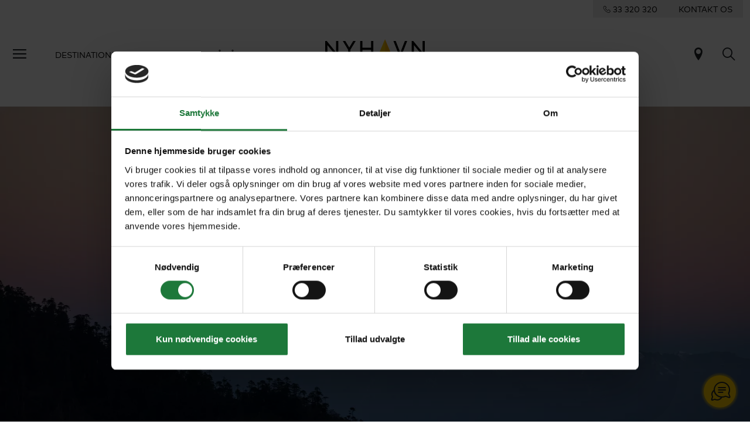

--- FILE ---
content_type: text/html; charset=utf-8
request_url: https://www.nyhavn.dk/bhutan/hoteller/gangtey-lodge
body_size: 31465
content:

<!doctype html>
<html lang="da-DK">
<head>
    
    <meta charset="utf-8">
<meta http-equiv="X-UA-Compatible" content="IE=edge">
<meta name="viewport" content="width=device-width, initial-scale=1, shrink-to-fit=no">

    <title>Tag p&#229; Bhutans bedste lodge, den fantastiske Gangtey Lodge 5*</title>
        <meta name="description" content="Oplev meditation, wellness, luksus og gastronomi i Bhutan og tag p&#229; den fantastiske lodge Gangtey Lodge 5* t&#230;t p&#229; Bhutans st&#248;rste tempel Gangtey." />
        <meta name="robots" content="index, follow" />
    <link rel="canonical" href="https://www.nyhavn.dk/bhutan/hoteller/gangtey-lodge" />
<link rel="apple-touch-icon" sizes="180x180" href="/public/favicon/apple-touch-icon.png">
<link rel="icon" type="image/png" sizes="32x32" href="/public/favicon/favicon-32x32.png">
<link rel="icon" type="image/png" sizes="16x16" href="/public/favicon/favicon-16x16.png">
<link rel="manifest" href="/public/favicon/site.webmanifest">
<link rel="mask-icon" href="/public/favicon/safari-pinned-tab.svg" color="#ffcd00">
<link rel="shortcut icon" href="/public/favicon/favicon.ico">
<meta name="msapplication-TileColor" content="#ffffff">
<meta name="msapplication-config" content="/public/favicon/browserconfig.xml">
<meta name="theme-color" content="#ffffff">
<meta name="google-site-verification" content="8OMw8uG-7PHGT2vE7jlddufQs66Z5-XWIbyaDrbsjyU" />

    
    <link href="/public/css/app.css?v=39" rel="stylesheet">

    <script src="/App_Plugins/UmbracoForms/Assets/promise-polyfill/dist/polyfill.min.js" type="application/javascript"></script><script src="/App_Plugins/UmbracoForms/Assets/aspnet-client-validation/dist/aspnet-validation.min.js" type="application/javascript"></script>


    
    <link rel="preload" crossorigin="anonymous" href="/public/fonts/icomoon/fonts/icomoon.woff" as="font">
    <link rel="preload" crossorigin="anonymous" href="/public/fonts/MarkWebPro/FFMarkWebProRegular/font.woff2" as="font">
    <link rel="preload" crossorigin="anonymous" href="/public/fonts/noetext-v20-woff-eot/noetext-v20-woff-eot/NoeText-Regular.woff2" as="font">

    
    <link rel="preconnect" href="https://relation.nyhavn.dk">
    <link rel="preconnect" href="https://web.telemetric.dk">

    
    <script id="Cookiebot" src="https://consent.cookiebot.com/uc.js" data-cbid="815ea7a7-aed2-420a-b03d-1597ba3befc6" type="text/javascript" async></script>
    <!-- Google Tag Manager -->
<script>(function(w,d,s,l,i){w[l]=w[l]||[];w[l].push({'gtm.start':
new Date().getTime(),event:'gtm.js'});var f=d.getElementsByTagName(s)[0],
j=d.createElement(s),dl=l!='dataLayer'?'&l='+l:'';j.async=true;j.src=
'https://www.googletagmanager.com/gtm.js?id='+i+dl;f.parentNode.insertBefore(j,f);
})(window,document,'script','dataLayer','GTM-NKQTDQPX');</script>
<!-- End Google Tag Manager -->
    

    
    <link href="/public/js/chunk-vendors.js?v=39" rel="preload" as="script">
    <link href="/public/js/app.js?v=39" rel="preload" as="script">
</head>
<body itemscope="itemscope" itemtype="http://schema.org/WebPage" data-page-id="28783" data-loggedin="false">

    
    <!-- Google Tag Manager (noscript) -->
<noscript>
    <iframe src="https://www.googletagmanager.com/ns.html?id=GTM-NKQTDQPX" height="0" width="0" style="display:none;visibility:hidden"></iframe>
</noscript>
<!-- End Google Tag Manager (noscript) -->


    
    <div class="unsupported-browser"></div>

    
    




<div class="nav__contact d-none d-md-flex justify-content-end">
    <div class="d-inline-flex d-flex justify-content-around align-content-center nav__contact-wrapper">

        <a href="tel:+4533320320">
            <span class="icon-phone"></span>
            <span class="contact-phonenumber">33 320 320</span>
        </a>
        <a role="link" tabindex="0" href="/kontakt">KONTAKT OS</a>
    </div>
</div>
<header class="global-nav bg__white-light">
    <nav class="navbar navbar-expand-xl" aria-label="Global navigation">
        <div class="container-fluid">
            <div class="d-flex">
                <button class="btn d-none d-md-inline-block navbar__btn-burger" type="button"
                        data-bs-toggle="offcanvas" data-bs-target="#slideMenu" aria-controls="slideMenu"
                        aria-label="Menu">
                    <span class="icon-menu"></span>
                </button>
                <div class="collapse navbar-collapse">
                    <ul class="navbar-nav me-auto mb-2 mb-lg-0">
                            <li class="nav-item">
                                <a class="nav-link next-level-nav__link" role="link" tabindex="0" aria-current="page" data-bs-toggle="offcanvas" data-bs-target="#slideMenu" data-toggle="1394"
                                   aria-controls="1394">
                                    Destinationer
                                </a>
                            </li>
                            <li class="nav-item">
                                <a class="nav-link next-level-nav__link" role="link" tabindex="0" aria-current="page" data-bs-toggle="offcanvas" data-bs-target="#slideMenu" data-toggle="838f752e-9638-4b1a-b88c-2da6c2f8ccc1"
                                   aria-controls="838f752e-9638-4b1a-b88c-2da6c2f8ccc1">
                                    Rejseform
                                </a>
                            </li>
                            <li class="nav-item">
                                <a class="nav-link next-level-nav__link" role="link" tabindex="0" aria-current="page" data-bs-toggle="offcanvas" data-bs-target="#slideMenu" data-toggle="1395"
                                   aria-controls="1395">
                                    G&#229; p&#229; opdagelse
                                </a>
                            </li>
                    </ul>
                </div>
            </div>
            <a id="navbarBrand" class="navbar-brand" aria-label="Til forsiden" href="/">
                <svg viewBox="0 0 140 42" fill="none" xmlns="http://www.w3.org/2000/svg">
                    <g clip-path="url(#clipLogoPositive)">
                        <path d="M15.3028 2.40649V18.4629L2.18366 2.40649H0V24.2647H3.12115V8.21971L16.2402 24.2704H18.4296V2.40649H15.3028ZM39.3687 2.40649L33.8067 11.6836L28.2504 2.40649H24.7519L32.2461 14.7703V24.2647H35.3673V14.776L42.8672 2.40649H39.3687ZM64.498 2.40649V11.8665H52.3164V2.40649H49.1952V24.2647H52.3164V14.8332H64.498V24.2647H67.6191V2.40649H64.498ZM112.001 2.40649L105.564 18.8973L99.1336 2.40649H95.8867L104.473 24.2647H106.662L115.248 2.40649H112.001ZM136.879 2.40649V18.4629L123.76 2.40649H121.57V24.2647H124.697V8.21971L137.816 24.2704H140V2.40649H136.879Z"
                              fill="black" />
                        <path d="M84.0766 0L72.8096 26.6768L84.0766 18.8401V0Z" fill="#FFCC00" />
                        <path d="M84.0766 0V18.8401L95.3493 26.6768L84.0766 0Z" fill="#FAB400" />
                        <path d="M94.1031 36.337V34.7308H95.3036C95.7209 34.7308 95.9038 34.8279 96.0353 34.9651C96.1668 35.1023 96.2525 35.3195 96.2525 35.5424C96.2525 35.7596 96.1668 35.9711 96.0353 36.114C95.9095 36.2512 95.7266 36.337 95.3036 36.337H94.1031ZM94.629 37.6231L97.2986 40.9498H99.0878L96.2811 37.5088C96.584 37.4116 96.8299 37.263 97.0299 37.0686C97.4358 36.6856 97.693 36.1369 97.693 35.5367C97.693 34.9365 97.4358 34.3878 97.0299 34.0048C96.6527 33.6619 96.161 33.4446 95.3893 33.4446H92.6569V40.9498H94.1031V37.6231H94.629ZM86.9691 34.7308V33.4446H82.4646V40.9498H87.0777V39.6637H83.9165V37.5716H86.2202V36.2855H83.9165V34.7308H86.9691ZM71.6892 39.9324C72.4609 40.6411 73.3927 41.0584 74.3988 41.0584C75.7478 41.0584 76.9426 40.1381 76.9426 38.8063C76.9426 36.2741 73.4784 36.6513 73.4784 35.4395C73.4784 34.8622 74.0901 34.6221 74.6389 34.6221C75.1305 34.6221 75.6335 34.8336 75.9365 35.1137L76.6853 34.0391C75.9765 33.5132 75.2676 33.3303 74.5074 33.3303C73.2612 33.3303 72.0322 34.102 72.0322 35.4453C72.0322 36.2912 72.5009 36.8057 73.0954 37.1486C74.1015 37.7374 75.4963 37.8574 75.4963 38.8234C75.4963 39.3722 75.0447 39.7666 74.4045 39.7666C73.7185 39.7666 73.0668 39.4122 72.6381 38.9435L71.6892 39.9324ZM66.4873 33.4446H65.041V38.7548C65.041 39.1493 64.9782 39.3322 64.8695 39.4751C64.7209 39.6694 64.4865 39.778 64.2179 39.778C63.7263 39.778 63.4576 39.4236 63.3376 39.1264L62.0914 39.7494C62.4344 40.5554 63.2289 41.0698 64.2064 41.0698C65.0753 41.0698 65.8699 40.6526 66.2529 39.9324C66.4244 39.6123 66.4873 39.2007 66.4873 38.6005V33.4446ZM56.8895 34.7308V33.4446H52.385V40.9498H56.9981V39.6637H53.8369V37.5716H56.1406V36.2855H53.8369V34.7308H56.8895ZM42.3641 36.337V34.7308H43.5646C43.9819 34.7308 44.1648 34.8279 44.2963 34.9651C44.422 35.1023 44.5078 35.3195 44.5078 35.5424C44.5078 35.7596 44.422 35.9711 44.2963 36.114C44.1648 36.2512 43.9876 36.337 43.5646 36.337H42.3641ZM42.89 37.6231L45.5596 40.9498H47.3488L44.5364 37.5088C44.8393 37.4116 45.0851 37.263 45.2852 37.0686C45.6911 36.6856 45.9483 36.1369 45.9483 35.5367C45.9483 34.9365 45.6911 34.3878 45.2852 34.0048C44.9079 33.6619 44.4163 33.4446 43.6446 33.4446H40.9122V40.9498H42.3584V37.6231H42.89Z"
                              fill="black" />
                    </g>
                    <defs>
                        <clipPath id="clipLogoPositive">
                            <rect width="140" height="41.0526" />
                        </clipPath>
                    </defs>
                </svg>
            </a>
            <div>
                
                
                

                

                <a href="/trip-finder" title="Rejsefinder" class="btn icon-pin fs-4"></a>
                <a class="btn icon-search fs-4" title="Søg" href="/soeg"></a>

                <button class="btn d-inline-block d-md-none navbar__btn-burger me-0" type="button"
                        data-bs-toggle="offcanvas" data-bs-target="#slideMenu" aria-controls="slideMenu"
                        aria-label="Menu">
                    <span class="icon-menu"></span>
                </button>
            </div>
        </div>
    </nav>
</header>
<div id="slideMenu" class="offcanvas offcanvas-start slide-menu" tabindex="-1" data-bs-scroll="true"
     aria-labelledby="slide-menuLabel">
    <div class="offcanvas-header d-flex">
        <div>
            <button id="btnNestedMenuClose" class="btn fs-4 ps-0 element-fade-in collapse" type="button"
                    aria-label="Back">
                <span class="icon-arrow_back"></span>
            </button>
        </div>
        <div class="flex-grow-1 d-flex justify-content-end">
            <button type="button" class="btn" data-bs-dismiss="offcanvas" aria-label="Close">
                <span class="icon-close"></span>
            </button>
        </div>
    </div>
    <div id="slideMenuBody" class="offcanvas-body text-center">
        <nav aria-label="Hovedmenu">
            <ul class="list-unstyled slide-menu" aria-label="Global navigation">
                <li class="slide-menu__nav-top-level">
                    <ul class="list-unstyled">

                            <li>
                                <a role="link" tabindex="0" class="next-level-nav__link" data-toggle="1394"
                                   aria-controls="1394">
                                    Destinationer <span class="icon-accordion_caret"></span>
                                </a>
                            </li>
                            <li>
                                <a role="link" tabindex="0" class="next-level-nav__link" data-toggle="838f752e-9638-4b1a-b88c-2da6c2f8ccc1"
                                   aria-controls="838f752e-9638-4b1a-b88c-2da6c2f8ccc1">
                                    Rejseform <span class="icon-accordion_caret"></span>
                                </a>
                            </li>
                            <li>
                                <a role="link" tabindex="0" class="next-level-nav__link" data-toggle="1395"
                                   aria-controls="1395">
                                    G&#229; p&#229; opdagelse <span class="icon-accordion_caret"></span>
                                </a>
                            </li>
                    </ul>
                </li>
                <li class="slide-menu__nav-medium-level">
                    <ul class="list-unstyled">
                            <li>
                                <a href="/trip-finder">Rejsefinder</a>
                            </li>
                            <li>
                                <a href="/blog">Blogunivers</a>
                            </li>
                    </ul>
                </li>
                <li class="slide-menu__nav-low-level">
                    <ul class="list-unstyled">
                            <li>
                                <a href="/rejseraadgivere">Rejser&#229;dgivere</a>
                            </li>
                            <li>
                                <a href="/om-os">Om Nyhavn Rejser</a>
                            </li>
                            <li>
                                <a href="/om-os/kundemagasinet-passion">Rejsemagasinet Passion</a>
                            </li>
                            <li>
                                <a href="/luksushoteller">Luksushoteller</a>
                            </li>
                            <li>
                                <a href="/rejseforedrag">Rejseforedrag</a>
                            </li>
                            <li>
                                <a href="/kontakt/aabningstider">&#197;bningstider</a>
                            </li>
                            <li>
                                <a href="/de-bedste-rejsetilbud-fra-nyhavn-rejser">Rejsetilbud</a>
                            </li>
                            <li>
                                <a href="/betaling">Betal regning</a>
                            </li>
                            <li>
                                <a href="/kontakt">Kontakt</a>
                            </li>
                    </ul>
                </li>
                <li class="slide-menu__nav-low-level">
                    <ul class="list-unstyled">
                            <li>
                                <a href="/erhvervs-og-grupperejser" target="_blank">Erhvervs- og Grupperejser</a>
                            </li>
                    </ul>
                </li>
                
                
                
            </ul>
        </nav>

            <div id="1394" class="offcanvas-nested">
                <div class="offcanvas-body py-0">
                    <nav aria-label="Destinationer menu">
                        <div class="text-center">
                            <div class="h3 mb-5">Destinationer</div>
                                <a class="next-level-nav__link" data-toggle="all1394"
                                   aria-controls="alledestinationer">
                                    Se alle Destinationer (a-z)
                                </a>
                        </div>
                        <div class="row mt-5">


                                <div class="col-6 text-center">
                                        <a class="next-level-nav__link" data-toggle="1416" aria-controls="alledestinationer">
                                            <figure>
                                                <picture>
                                                        <source data-srcset="/media/4kne5ele/xl_botswana_giraffes-elephants-lake.jpg?crop=0,0.12797322308915665,0,0.083245006533981022&amp;cropmode=percentage&amp;width=140&amp;format=webp&amp;quality=70&amp;rnd=132920834468430000" type="image/webp">
                                                        <source data-srcset="/media/4kne5ele/xl_botswana_giraffes-elephants-lake.jpg?crop=0,0.12797322308915665,0,0.083245006533981022&amp;cropmode=percentage&amp;width=140&amp;rnd=132920834468430000" type="image/jpeg">
                                                        <img class="lazy img-fluid" src="/public/img/placeholder.gif?mode=crop&width=1600&height=900" width="140" height="79" data-src="/public/img/placeholder.gif?mode=crop&width=140&height=79" alt="XL Botswana Giraffes Elephants Lake">

                                                </picture>
                                                <figcaption>Afrika</figcaption>
                                            </figure>
                                        </a>
                                </div>
                                <div class="col-6 text-center">
                                        <a class="next-level-nav__link" data-toggle="23409" aria-controls="alledestinationer">
                                            <figure>
                                                <picture>
                                                        <source data-srcset="/media/jtinra5p/xl-indonesia-bali-rice-fields-in-valley-morning-light.jpg?anchor=center&amp;mode=crop&amp;heightratio=0.5625&amp;width=140&amp;format=webp&amp;quality=70&amp;rnd=132833534437230000" type="image/webp">
                                                        <source data-srcset="/media/jtinra5p/xl-indonesia-bali-rice-fields-in-valley-morning-light.jpg?anchor=center&amp;mode=crop&amp;heightratio=0.5625&amp;width=140&amp;rnd=132833534437230000" type="image/jpeg">
                                                        <img class="lazy img-fluid" src="/public/img/placeholder.gif?mode=crop&width=1600&height=900" width="140" height="79" data-src="/public/img/placeholder.gif?mode=crop&width=140&height=79" alt="XL Indonesia Bali Rice Fields In Valley Morning Light">

                                                </picture>
                                                <figcaption>Asien</figcaption>
                                            </figure>
                                        </a>
                                </div>
                                <div class="col-6 text-center">
                                        <a class="next-level-nav__link" data-toggle="23610" aria-controls="alledestinationer">
                                            <figure>
                                                <picture>
                                                        <source data-srcset="/media/u1dbme2g/xl-australia-red-sand-unpaved-road-4wd-aerial.jpg?anchor=center&amp;mode=crop&amp;heightratio=0.5625&amp;width=140&amp;format=webp&amp;quality=70&amp;rnd=133771714265900000" type="image/webp">
                                                        <source data-srcset="/media/u1dbme2g/xl-australia-red-sand-unpaved-road-4wd-aerial.jpg?anchor=center&amp;mode=crop&amp;heightratio=0.5625&amp;width=140&amp;rnd=133771714265900000" type="image/jpeg">
                                                        <img class="lazy img-fluid" src="/public/img/placeholder.gif?mode=crop&width=1600&height=900" width="140" height="79" data-src="/public/img/placeholder.gif?mode=crop&width=140&height=79" alt="Xl Australia Red Sand Unpaved Road 4Wd Aerial">

                                                </picture>
                                                <figcaption>Australien og New Zealand</figcaption>
                                            </figure>
                                        </a>
                                </div>
                                <div class="col-6 text-center">
                                        <a class="next-level-nav__link" data-toggle="23671" aria-controls="alledestinationer">
                                            <figure>
                                                <picture>
                                                        <source data-srcset="/media/gonca0na/xl-maldives-sand-bank-island.jpg?center=0.50808846645195815,0.65164450670168894&amp;mode=crop&amp;heightratio=0.5625&amp;width=140&amp;format=webp&amp;quality=70&amp;rnd=132816208569870000" type="image/webp">
                                                        <source data-srcset="/media/gonca0na/xl-maldives-sand-bank-island.jpg?center=0.50808846645195815,0.65164450670168894&amp;mode=crop&amp;heightratio=0.5625&amp;width=140&amp;rnd=132816208569870000" type="image/jpeg">
                                                        <img class="lazy img-fluid" src="/public/img/placeholder.gif?mode=crop&width=1600&height=900" width="140" height="79" data-src="/public/img/placeholder.gif?mode=crop&width=140&height=79" alt="Xl Maldives Sand Bank Island">

                                                </picture>
                                                <figcaption>Det Indiske Ocean</figcaption>
                                            </figure>
                                        </a>
                                </div>
                                <div class="col-6 text-center">
                                        <a class="next-level-nav__link" data-toggle="23497" aria-controls="alledestinationer">
                                            <figure>
                                                <picture>
                                                        <source data-srcset="/media/nbnib2cv/xl-greece-santaroni-overview.jpg?center=0.66616002924776485,0.7541089513353707&amp;mode=crop&amp;heightratio=0.5625&amp;width=140&amp;format=webp&amp;quality=70&amp;rnd=132920852511170000" type="image/webp">
                                                        <source data-srcset="/media/nbnib2cv/xl-greece-santaroni-overview.jpg?center=0.66616002924776485,0.7541089513353707&amp;mode=crop&amp;heightratio=0.5625&amp;width=140&amp;rnd=132920852511170000" type="image/jpeg">
                                                        <img class="lazy img-fluid" src="/public/img/placeholder.gif?mode=crop&width=1600&height=900" width="140" height="79" data-src="/public/img/placeholder.gif?mode=crop&width=140&height=79" alt="XL Greece Santaroni Overview">

                                                </picture>
                                                <figcaption>Europa</figcaption>
                                            </figure>
                                        </a>
                                </div>
                                <div class="col-6 text-center">
                                        <a class="next-level-nav__link" data-toggle="23567" aria-controls="alledestinationer">
                                            <figure>
                                                <picture>
                                                        <source data-srcset="/media/rh2ne1vw/xl-mexico-chichicastenango-market-old-maya-man.jpg?crop=0,0.15642857142857139,0,0&amp;cropmode=percentage&amp;width=140&amp;format=webp&amp;quality=70&amp;rnd=132992556077800000" type="image/webp">
                                                        <source data-srcset="/media/rh2ne1vw/xl-mexico-chichicastenango-market-old-maya-man.jpg?crop=0,0.15642857142857139,0,0&amp;cropmode=percentage&amp;width=140&amp;rnd=132992556077800000" type="image/jpeg">
                                                        <img class="lazy img-fluid" src="/public/img/placeholder.gif?mode=crop&width=1600&height=900" width="140" height="79" data-src="/public/img/placeholder.gif?mode=crop&width=140&height=79" alt="Xl Mexico Chichicastenango Market Old Maya Man">

                                                </picture>
                                                <figcaption>Mellemamerika</figcaption>
                                            </figure>
                                        </a>
                                </div>
                                <div class="col-6 text-center">
                                        <a class="next-level-nav__link" data-toggle="23596" aria-controls="alledestinationer">
                                            <figure>
                                                <picture>
                                                        <source data-srcset="/media/yzhaztfz/xl-oman-camel_caravan_in_the_desert.jpg?crop=0,0.15611814345991565,0,0&amp;cropmode=percentage&amp;width=140&amp;format=webp&amp;quality=70&amp;rnd=132829147360670000" type="image/webp">
                                                        <source data-srcset="/media/yzhaztfz/xl-oman-camel_caravan_in_the_desert.jpg?crop=0,0.15611814345991565,0,0&amp;cropmode=percentage&amp;width=140&amp;rnd=132829147360670000" type="image/jpeg">
                                                        <img class="lazy img-fluid" src="/public/img/placeholder.gif?mode=crop&width=1600&height=900" width="140" height="79" data-src="/public/img/placeholder.gif?mode=crop&width=140&height=79" alt="Xl Oman Camel Caravan In The Desert">

                                                </picture>
                                                <figcaption>Mellem&#248;sten</figcaption>
                                            </figure>
                                        </a>
                                </div>
                                <div class="col-6 text-center">
                                        <a class="next-level-nav__link" data-toggle="23547" aria-controls="alledestinationer">
                                            <figure>
                                                <picture>
                                                        <source data-srcset="/media/zxkiv3l4/xl_usa_-san-francisco_golden-gate-bridge-and-downtown.jpg?anchor=center&amp;mode=crop&amp;heightratio=0.5625&amp;width=140&amp;format=webp&amp;quality=70&amp;rnd=132805667891970000" type="image/webp">
                                                        <source data-srcset="/media/zxkiv3l4/xl_usa_-san-francisco_golden-gate-bridge-and-downtown.jpg?anchor=center&amp;mode=crop&amp;heightratio=0.5625&amp;width=140&amp;rnd=132805667891970000" type="image/jpeg">
                                                        <img class="lazy img-fluid" src="/public/img/placeholder.gif?mode=crop&width=1600&height=900" width="140" height="79" data-src="/public/img/placeholder.gif?mode=crop&width=140&height=79" alt="XL USA San Francisco Golden Gate Bridge And Downtown">

                                                </picture>
                                                <figcaption>Nordamerika</figcaption>
                                            </figure>
                                        </a>
                                </div>
                                <div class="col-6 text-center">
                                        <a class="next-level-nav__link" data-toggle="23613" aria-controls="alledestinationer">
                                            <figure>
                                                <picture>
                                                        <source data-srcset="/media/3pyn5hfl/xl_french_polynesia_bora-bora_aerial_view_lagoons.jpg?crop=0,0,0,0&amp;cropmode=percentage&amp;width=140&amp;format=webp&amp;quality=70&amp;rnd=132973475176200000" type="image/webp">
                                                        <source data-srcset="/media/3pyn5hfl/xl_french_polynesia_bora-bora_aerial_view_lagoons.jpg?crop=0,0,0,0&amp;cropmode=percentage&amp;width=140&amp;rnd=132973475176200000" type="image/jpeg">
                                                        <img class="lazy img-fluid" src="/public/img/placeholder.gif?mode=crop&width=1600&height=900" width="140" height="79" data-src="/public/img/placeholder.gif?mode=crop&width=140&height=79" alt="Xl French Polynesia Bora Bora Aerial View Lagoons">

                                                </picture>
                                                <figcaption>Stillehavet</figcaption>
                                            </figure>
                                        </a>
                                </div>
                                <div class="col-6 text-center">
                                        <a class="next-level-nav__link" data-toggle="23617" aria-controls="alledestinationer">
                                            <figure>
                                                <picture>
                                                        <source data-srcset="/media/xbfmwrxj/xl-peru-machu-picchu-view-blue-skies.jpg?crop=0,0.023938167649127189,0,0.13059447678487945&amp;cropmode=percentage&amp;width=140&amp;format=webp&amp;quality=70&amp;rnd=132926820996670000" type="image/webp">
                                                        <source data-srcset="/media/xbfmwrxj/xl-peru-machu-picchu-view-blue-skies.jpg?crop=0,0.023938167649127189,0,0.13059447678487945&amp;cropmode=percentage&amp;width=140&amp;rnd=132926820996670000" type="image/jpeg">
                                                        <img class="lazy img-fluid" src="/public/img/placeholder.gif?mode=crop&width=1600&height=900" width="140" height="79" data-src="/public/img/placeholder.gif?mode=crop&width=140&height=79" alt="XL Peru Machu Picchu View Blue Skies">

                                                </picture>
                                                <figcaption>Sydamerika</figcaption>
                                            </figure>
                                        </a>
                                </div>

                        </div>
                    </nav>
                </div>
            </div>
                <div id="all1394" class="offcanvas-nested">
                    <div class="offcanvas-body py-0 text-center">
                        <nav aria-label="Alle destinationer">
                            <div class="h3 mb-5">Alle destinationer</div>
                            <ul class="list-unstyled">
                                    <li>
                                        <a href="/abu-dhabi">Abu Dhabi</a>
                                    </li>
                                    <li>
                                        <a href="/alaska">Alaska</a>
                                    </li>
                                    <li>
                                        <a href="/argentina">Argentina</a>
                                    </li>
                                    <li>
                                        <a href="/australien">Australien</a>
                                    </li>
                                    <li>
                                        <a href="/bali">Bali</a>
                                    </li>
                                    <li>
                                        <a href="/bhutan">Bhutan</a>
                                    </li>
                                    <li>
                                        <a href="/bolivia">Bolivia</a>
                                    </li>
                                    <li>
                                        <a href="/borneo">Borneo</a>
                                    </li>
                                    <li>
                                        <a href="/botswana">Botswana</a>
                                    </li>
                                    <li>
                                        <a href="/brasilien">Brasilien</a>
                                    </li>
                                    <li>
                                        <a href="/cambodja">Cambodja</a>
                                    </li>
                                    <li>
                                        <a href="/canada">Canada</a>
                                    </li>
                                    <li>
                                        <a href="/caribien">Caribien</a>
                                    </li>
                                    <li>
                                        <a href="/chile">Chile</a>
                                    </li>
                                    <li>
                                        <a href="/colombia">Colombia</a>
                                    </li>
                                    <li>
                                        <a href="/cook-islands">Cook Islands</a>
                                    </li>
                                    <li>
                                        <a href="/costa-rica">Costa Rica</a>
                                    </li>
                                    <li>
                                        <a href="/cypern">Cypern</a>
                                    </li>
                                    <li>
                                        <a href="/dubai">Dubai</a>
                                    </li>
                                    <li>
                                        <a href="/ecuador">Ecuador</a>
                                    </li>
                                    <li>
                                        <a href="/fiji">Fiji</a>
                                    </li>
                                    <li>
                                        <a href="/finland">Finland</a>
                                    </li>
                                    <li>
                                        <a href="/frankrig">Frankrig</a>
                                    </li>
                                    <li>
                                        <a href="/fransk-polynesien">Fransk Polynesien</a>
                                    </li>
                                    <li>
                                        <a href="/faeroeerne">F&#230;r&#248;erne</a>
                                    </li>
                                    <li>
                                        <a href="/galapagos">Galapagos</a>
                                    </li>
                                    <li>
                                        <a href="/graekenland">Gr&#230;kenland</a>
                                    </li>
                                    <li>
                                        <a href="/groenland">Gr&#248;nland</a>
                                    </li>
                                    <li>
                                        <a href="/hawaii">Hawaii</a>
                                    </li>
                                    <li>
                                        <a href="/hong-kong">Hong Kong</a>
                                    </li>
                                    <li>
                                        <a href="/indien">Indien</a>
                                    </li>
                                    <li>
                                        <a href="/indonesien">Indonesien</a>
                                    </li>
                                    <li>
                                        <a href="/island">Island</a>
                                    </li>
                                    <li>
                                        <a href="/italien">Italien</a>
                                    </li>
                                    <li>
                                        <a href="/japan">Japan</a>
                                    </li>
                                    <li>
                                        <a href="/kenya">Kenya</a>
                                    </li>
                                    <li>
                                        <a href="/laos">Laos</a>
                                    </li>
                                    <li>
                                        <a href="/malaysia">Malaysia</a>
                                    </li>
                                    <li>
                                        <a href="/maldiverne">Maldiverne</a>
                                    </li>
                                    <li>
                                        <a href="/marokko">Marokko</a>
                                    </li>
                                    <li>
                                        <a href="/mauritius">Mauritius</a>
                                    </li>
                                    <li>
                                        <a href="/mexico">Mexico</a>
                                    </li>
                                    <li>
                                        <a href="/mozambique">Mozambique</a>
                                    </li>
                                    <li>
                                        <a href="/myanmar">Myanmar</a>
                                    </li>
                                    <li>
                                        <a href="/new-zealand">New Zealand</a>
                                    </li>
                                    <li>
                                        <a href="/norge">Norge</a>
                                    </li>
                                    <li>
                                        <a href="/oman">Oman</a>
                                    </li>
                                    <li>
                                        <a href="/peru">Peru</a>
                                    </li>
                                    <li>
                                        <a href="/portugal">Portugal</a>
                                    </li>
                                    <li>
                                        <a href="/rwanda">Rwanda</a>
                                    </li>
                                    <li>
                                        <a href="/schweiz">Schweiz</a>
                                    </li>
                                    <li>
                                        <a href="/seychellerne">Seychellerne</a>
                                    </li>
                                    <li>
                                        <a href="/singapore">Singapore</a>
                                    </li>
                                    <li>
                                        <a href="/skotland">Skotland</a>
                                    </li>
                                    <li>
                                        <a href="/spanien">Spanien</a>
                                    </li>
                                    <li>
                                        <a href="/sri-lanka">Sri Lanka</a>
                                    </li>
                                    <li>
                                        <a href="/sverige">Sverige</a>
                                    </li>
                                    <li>
                                        <a href="/sydafrika">Sydafrika</a>
                                    </li>
                                    <li>
                                        <a href="/sydkorea">Sydkorea</a>
                                    </li>
                                    <li>
                                        <a href="/tanzania">Tanzania</a>
                                    </li>
                                    <li>
                                        <a href="/thailand">Thailand</a>
                                    </li>
                                    <li>
                                        <a href="/tyrkiet">Tyrkiet</a>
                                    </li>
                                    <li>
                                        <a href="/usa">USA</a>
                                    </li>
                                    <li>
                                        <a href="/vietnam">Vietnam</a>
                                    </li>
                                    <li>
                                        <a href="/zimbabwe">Zimbabwe</a>
                                    </li>
                            </ul>
                        </nav>
                    </div>
                </div>
                    <div id="1416" class="offcanvas-nested">
                        <div class="offcanvas-body py-0 text-center">
                            <nav aria-label="Alle destinationer">
                                <a href="/afrika"><div class="h3 mb-5">Afrika</div></a>
                                <ul class="list-unstyled">
                                        <li>
                                            <a href="/botswana">Botswana</a>
                                        </li>
                                        <li>
                                            <a href="/kenya">Kenya</a>
                                        </li>
                                        <li>
                                            <a href="/marokko">Marokko</a>
                                        </li>
                                        <li>
                                            <a href="/mozambique">Mozambique</a>
                                        </li>
                                        <li>
                                            <a href="/rwanda">Rwanda</a>
                                        </li>
                                        <li>
                                            <a href="/sydafrika">Sydafrika</a>
                                        </li>
                                        <li>
                                            <a href="/tanzania">Tanzania</a>
                                        </li>
                                        <li>
                                            <a href="/zimbabwe">Zimbabwe</a>
                                        </li>
                                </ul>
                            </nav>
                        </div>
                    </div>
                    <div id="23409" class="offcanvas-nested">
                        <div class="offcanvas-body py-0 text-center">
                            <nav aria-label="Alle destinationer">
                                <a href="/asien"><div class="h3 mb-5">Asien</div></a>
                                <ul class="list-unstyled">
                                        <li>
                                            <a href="/bali">Bali</a>
                                        </li>
                                        <li>
                                            <a href="/bhutan">Bhutan</a>
                                        </li>
                                        <li>
                                            <a href="/borneo">Borneo</a>
                                        </li>
                                        <li>
                                            <a href="/cambodja">Cambodja</a>
                                        </li>
                                        <li>
                                            <a href="/hong-kong">Hong Kong</a>
                                        </li>
                                        <li>
                                            <a href="/indien">Indien</a>
                                        </li>
                                        <li>
                                            <a href="/indonesien">Indonesien</a>
                                        </li>
                                        <li>
                                            <a href="/japan">Japan</a>
                                        </li>
                                        <li>
                                            <a href="/laos">Laos</a>
                                        </li>
                                        <li>
                                            <a href="/malaysia">Malaysia</a>
                                        </li>
                                        <li>
                                            <a href="/myanmar">Myanmar</a>
                                        </li>
                                        <li>
                                            <a href="/singapore">Singapore</a>
                                        </li>
                                        <li>
                                            <a href="/sri-lanka">Sri Lanka</a>
                                        </li>
                                        <li>
                                            <a href="/sydkorea">Sydkorea</a>
                                        </li>
                                        <li>
                                            <a href="/thailand">Thailand</a>
                                        </li>
                                        <li>
                                            <a href="/vietnam">Vietnam</a>
                                        </li>
                                </ul>
                            </nav>
                        </div>
                    </div>
                    <div id="23610" class="offcanvas-nested">
                        <div class="offcanvas-body py-0 text-center">
                            <nav aria-label="Alle destinationer">
                                <a href="/australien-og-new-zealand"><div class="h3 mb-5">Australien og New Zealand</div></a>
                                <ul class="list-unstyled">
                                        <li>
                                            <a href="/australien">Australien</a>
                                        </li>
                                        <li>
                                            <a href="/new-zealand">New Zealand</a>
                                        </li>
                                </ul>
                            </nav>
                        </div>
                    </div>
                    <div id="23671" class="offcanvas-nested">
                        <div class="offcanvas-body py-0 text-center">
                            <nav aria-label="Alle destinationer">
                                <a href="/det-indiske-ocean"><div class="h3 mb-5">Det Indiske Ocean</div></a>
                                <ul class="list-unstyled">
                                        <li>
                                            <a href="/maldiverne">Maldiverne</a>
                                        </li>
                                        <li>
                                            <a href="/mauritius">Mauritius</a>
                                        </li>
                                        <li>
                                            <a href="/seychellerne">Seychellerne</a>
                                        </li>
                                </ul>
                            </nav>
                        </div>
                    </div>
                    <div id="23497" class="offcanvas-nested">
                        <div class="offcanvas-body py-0 text-center">
                            <nav aria-label="Alle destinationer">
                                <a href="/europa"><div class="h3 mb-5">Europa</div></a>
                                <ul class="list-unstyled">
                                        <li>
                                            <a href="/cypern">Cypern</a>
                                        </li>
                                        <li>
                                            <a href="/finland">Finland</a>
                                        </li>
                                        <li>
                                            <a href="/frankrig">Frankrig</a>
                                        </li>
                                        <li>
                                            <a href="/faeroeerne">F&#230;r&#248;erne</a>
                                        </li>
                                        <li>
                                            <a href="/graekenland">Gr&#230;kenland</a>
                                        </li>
                                        <li>
                                            <a href="/groenland">Gr&#248;nland</a>
                                        </li>
                                        <li>
                                            <a href="/island">Island</a>
                                        </li>
                                        <li>
                                            <a href="/italien">Italien</a>
                                        </li>
                                        <li>
                                            <a href="/norge">Norge</a>
                                        </li>
                                        <li>
                                            <a href="/portugal">Portugal</a>
                                        </li>
                                        <li>
                                            <a href="/schweiz">Schweiz</a>
                                        </li>
                                        <li>
                                            <a href="/skotland">Skotland</a>
                                        </li>
                                        <li>
                                            <a href="/spanien">Spanien</a>
                                        </li>
                                        <li>
                                            <a href="/sverige">Sverige</a>
                                        </li>
                                        <li>
                                            <a href="/tyrkiet">Tyrkiet</a>
                                        </li>
                                </ul>
                            </nav>
                        </div>
                    </div>
                    <div id="23567" class="offcanvas-nested">
                        <div class="offcanvas-body py-0 text-center">
                            <nav aria-label="Alle destinationer">
                                <a href="/mellemamerika"><div class="h3 mb-5">Mellemamerika</div></a>
                                <ul class="list-unstyled">
                                        <li>
                                            <a href="/caribien">Caribien</a>
                                        </li>
                                        <li>
                                            <a href="/costa-rica">Costa Rica</a>
                                        </li>
                                        <li>
                                            <a href="/mexico">Mexico</a>
                                        </li>
                                </ul>
                            </nav>
                        </div>
                    </div>
                    <div id="23596" class="offcanvas-nested">
                        <div class="offcanvas-body py-0 text-center">
                            <nav aria-label="Alle destinationer">
                                <a href="/mellemoesten"><div class="h3 mb-5">Mellem&#248;sten</div></a>
                                <ul class="list-unstyled">
                                        <li>
                                            <a href="/abu-dhabi">Abu Dhabi</a>
                                        </li>
                                        <li>
                                            <a href="/dubai">Dubai</a>
                                        </li>
                                        <li>
                                            <a href="/oman">Oman</a>
                                        </li>
                                </ul>
                            </nav>
                        </div>
                    </div>
                    <div id="23547" class="offcanvas-nested">
                        <div class="offcanvas-body py-0 text-center">
                            <nav aria-label="Alle destinationer">
                                <a href="/nordamerika"><div class="h3 mb-5">Nordamerika</div></a>
                                <ul class="list-unstyled">
                                        <li>
                                            <a href="/alaska">Alaska</a>
                                        </li>
                                        <li>
                                            <a href="/canada">Canada</a>
                                        </li>
                                        <li>
                                            <a href="/hawaii">Hawaii</a>
                                        </li>
                                        <li>
                                            <a href="/usa">USA</a>
                                        </li>
                                </ul>
                            </nav>
                        </div>
                    </div>
                    <div id="23613" class="offcanvas-nested">
                        <div class="offcanvas-body py-0 text-center">
                            <nav aria-label="Alle destinationer">
                                <a href="/stillehavet"><div class="h3 mb-5">Stillehavet</div></a>
                                <ul class="list-unstyled">
                                        <li>
                                            <a href="/cook-islands">Cook Islands</a>
                                        </li>
                                        <li>
                                            <a href="/fiji">Fiji</a>
                                        </li>
                                        <li>
                                            <a href="/fransk-polynesien">Fransk Polynesien</a>
                                        </li>
                                </ul>
                            </nav>
                        </div>
                    </div>
                    <div id="23617" class="offcanvas-nested">
                        <div class="offcanvas-body py-0 text-center">
                            <nav aria-label="Alle destinationer">
                                <a href="/sydamerika"><div class="h3 mb-5">Sydamerika</div></a>
                                <ul class="list-unstyled">
                                        <li>
                                            <a href="/argentina">Argentina</a>
                                        </li>
                                        <li>
                                            <a href="/bolivia">Bolivia</a>
                                        </li>
                                        <li>
                                            <a href="/brasilien">Brasilien</a>
                                        </li>
                                        <li>
                                            <a href="/chile">Chile</a>
                                        </li>
                                        <li>
                                            <a href="/colombia">Colombia</a>
                                        </li>
                                        <li>
                                            <a href="/ecuador">Ecuador</a>
                                        </li>
                                        <li>
                                            <a href="/galapagos">Galapagos</a>
                                        </li>
                                        <li>
                                            <a href="/peru">Peru</a>
                                        </li>
                                </ul>
                            </nav>
                        </div>
                    </div>
            <div id="838f752e-9638-4b1a-b88c-2da6c2f8ccc1" class="offcanvas-nested">
                <div class="offcanvas-body py-0">
                    <nav aria-label="Destinationer menu">
                        <div class="text-center">
                            <div class="h3 mb-5">Rejseform</div>
                        </div>
                        <div class="row mt-5">


                                <div class="col-6 text-center">
                                        <a href="/kulturrejser">
                                            <figure>
                                                <picture>
                                                        <source data-srcset="/media/soimuzux/sanin-sn-p4-d9whi0ts-unsplash.jpg?crop=0,0.24344246804776717,0,0.34159165105893263&amp;cropmode=percentage&amp;width=140&amp;format=webp&amp;quality=70&amp;rnd=134025694162830000" type="image/webp">
                                                        <source data-srcset="/media/soimuzux/sanin-sn-p4-d9whi0ts-unsplash.jpg?crop=0,0.24344246804776717,0,0.34159165105893263&amp;cropmode=percentage&amp;width=140&amp;rnd=134025694162830000" type="image/jpeg">
                                                        <img class="lazy img-fluid" src="/public/img/placeholder.gif?mode=crop&width=1600&height=900" width="140" height="79" data-src="/public/img/placeholder.gif?mode=crop&width=140&height=79" alt="Sanin Sn P4 D9whi0ts Unsplash">
                                                </picture>
                                                <figcaption>Kultur og eventyr</figcaption>
                                            </figure>
                                        </a>
                                </div>
                                <div class="col-6 text-center">
                                        <a href="/strandferie">
                                            <figure>
                                                <picture>
                                                        <source data-srcset="/media/bnjgntmc/familie-ferie.jpg?anchor=center&amp;mode=crop&amp;heightratio=0.5625&amp;width=140&amp;format=webp&amp;quality=70&amp;rnd=132833648786900000" type="image/webp">
                                                        <source data-srcset="/media/bnjgntmc/familie-ferie.jpg?anchor=center&amp;mode=crop&amp;heightratio=0.5625&amp;width=140&amp;rnd=132833648786900000" type="image/jpeg">
                                                        <img class="lazy img-fluid" src="/public/img/placeholder.gif?mode=crop&width=1600&height=900" width="140" height="79" data-src="/public/img/placeholder.gif?mode=crop&width=140&height=79" alt="Familie Ferie">
                                                </picture>
                                                <figcaption>Strand og luksus</figcaption>
                                            </figure>
                                        </a>
                                </div>
                                <div class="col-6 text-center">
                                        <a href="/safari">
                                            <figure>
                                                <picture>
                                                        <source data-srcset="/media/5e2nyieq/xl-tanzania-serengeti-safari-cheeta.jpg?anchor=center&amp;mode=crop&amp;heightratio=0.5625&amp;width=140&amp;format=webp&amp;quality=70&amp;rnd=132817868431570000" type="image/webp">
                                                        <source data-srcset="/media/5e2nyieq/xl-tanzania-serengeti-safari-cheeta.jpg?anchor=center&amp;mode=crop&amp;heightratio=0.5625&amp;width=140&amp;rnd=132817868431570000" type="image/jpeg">
                                                        <img class="lazy img-fluid" src="/public/img/placeholder.gif?mode=crop&width=1600&height=900" width="140" height="79" data-src="/public/img/placeholder.gif?mode=crop&width=140&height=79" alt="XL Tanzania Serengeti Safari Cheeta">
                                                </picture>
                                                <figcaption>Safarirejser</figcaption>
                                            </figure>
                                        </a>
                                </div>
                                <div class="col-6 text-center">
                                        <a href="/storslaaet-natur">
                                            <figure>
                                                <picture>
                                                        <source data-srcset="/media/dt3o4h3y/xl-bolivia-potosi-incahuasi-island-salar-de-uyuni-salt-flat-cactus.jpg?anchor=center&amp;mode=crop&amp;heightratio=0.5625&amp;width=140&amp;format=webp&amp;quality=70&amp;rnd=132810947463430000" type="image/webp">
                                                        <source data-srcset="/media/dt3o4h3y/xl-bolivia-potosi-incahuasi-island-salar-de-uyuni-salt-flat-cactus.jpg?anchor=center&amp;mode=crop&amp;heightratio=0.5625&amp;width=140&amp;rnd=132810947463430000" type="image/jpeg">
                                                        <img class="lazy img-fluid" src="/public/img/placeholder.gif?mode=crop&width=1600&height=900" width="140" height="79" data-src="/public/img/placeholder.gif?mode=crop&width=140&height=79" alt="Xl Bolivia Potosi Incahuasi Island Salar De Uyuni Salt Flat Cactus">
                                                </picture>
                                                <figcaption>Storsl&#229;et natur</figcaption>
                                            </figure>
                                        </a>
                                </div>
                                <div class="col-6 text-center">
                                        <a href="/krydstogt">
                                            <figure>
                                                <picture>
                                                        <source data-srcset="/media/givdbbo0/xl-cruise-silversea-silver-cloud-expedition-humback-tail-antartica.jpg?anchor=center&amp;mode=crop&amp;heightratio=0.5625&amp;width=140&amp;format=webp&amp;quality=70&amp;rnd=133469406450800000" type="image/webp">
                                                        <source data-srcset="/media/givdbbo0/xl-cruise-silversea-silver-cloud-expedition-humback-tail-antartica.jpg?anchor=center&amp;mode=crop&amp;heightratio=0.5625&amp;width=140&amp;rnd=133469406450800000" type="image/jpeg">
                                                        <img class="lazy img-fluid" src="/public/img/placeholder.gif?mode=crop&width=1600&height=900" width="140" height="79" data-src="/public/img/placeholder.gif?mode=crop&width=140&height=79" alt="Xl Cruise Silversea Silver Cloud Expedition Humback Tail Antartica">
                                                </picture>
                                                <figcaption>Krydstogt</figcaption>
                                            </figure>
                                        </a>
                                </div>
                                <div class="col-6 text-center">
                                        <a href="/flodkrydstogt">
                                            <figure>
                                                <picture>
                                                        <source data-srcset="/media/5h0kw4vy/xl-scenic-azure-douro-valley-portugal.jpg?crop=0,0.057256630207368278,0,0.099937161738940461&amp;cropmode=percentage&amp;width=140&amp;format=webp&amp;quality=70&amp;rnd=133959161658570000" type="image/webp">
                                                        <source data-srcset="/media/5h0kw4vy/xl-scenic-azure-douro-valley-portugal.jpg?crop=0,0.057256630207368278,0,0.099937161738940461&amp;cropmode=percentage&amp;width=140&amp;rnd=133959161658570000" type="image/jpeg">
                                                        <img class="lazy img-fluid" src="/public/img/placeholder.gif?mode=crop&width=1600&height=900" width="140" height="79" data-src="/public/img/placeholder.gif?mode=crop&width=140&height=79" alt="XL Scenic Azure Douro Valley Portugal">
                                                </picture>
                                                <figcaption>Flodkrydstogt</figcaption>
                                            </figure>
                                        </a>
                                </div>
                                <div class="col-6 text-center">
                                        <a href="/wellbeing">
                                            <figure>
                                                <picture>
                                                        <source data-srcset="/media/sqikzklk/xl-bali-bawah-reserve-aura-spa-and-wellbeing.jpg?crop=0,0.07928642607893864,0,0.077314989997696093&amp;cropmode=percentage&amp;width=140&amp;format=webp&amp;quality=70&amp;rnd=133523866219830000" type="image/webp">
                                                        <source data-srcset="/media/sqikzklk/xl-bali-bawah-reserve-aura-spa-and-wellbeing.jpg?crop=0,0.07928642607893864,0,0.077314989997696093&amp;cropmode=percentage&amp;width=140&amp;rnd=133523866219830000" type="image/jpeg">
                                                        <img class="lazy img-fluid" src="/public/img/placeholder.gif?mode=crop&width=1600&height=900" width="140" height="79" data-src="/public/img/placeholder.gif?mode=crop&width=140&height=79" alt="Xl Bali Bawah Reserve Aura Spa And Wellbeing">
                                                </picture>
                                                <figcaption>Retreat &amp; Wellbeing</figcaption>
                                            </figure>
                                        </a>
                                </div>
                                <div class="col-6 text-center">
                                        <a href="/togrejser">
                                            <figure>
                                                <picture>
                                                        <source data-srcset="/media/jdehydcd/vsoe-ext-per-09.jpg?anchor=center&amp;mode=crop&amp;heightratio=0.5625&amp;width=140&amp;format=webp&amp;quality=70&amp;rnd=132817869277830000" type="image/webp">
                                                        <source data-srcset="/media/jdehydcd/vsoe-ext-per-09.jpg?anchor=center&amp;mode=crop&amp;heightratio=0.5625&amp;width=140&amp;rnd=132817869277830000" type="image/jpeg">
                                                        <img class="lazy img-fluid" src="/public/img/placeholder.gif?mode=crop&width=1600&height=900" width="140" height="79" data-src="/public/img/placeholder.gif?mode=crop&width=140&height=79" alt="VSOE EXT PER 09">
                                                </picture>
                                                <figcaption>Togrejser</figcaption>
                                            </figure>
                                        </a>
                                </div>
                                <div class="col-6 text-center">
                                        <a href="/rundrejser">
                                            <figure>
                                                <picture>
                                                        <source data-srcset="/media/vvhdtw4y/shutterstock_656064895.jpg?crop=0,0.0693209208474683,0,0.0880495970808186&amp;cropmode=percentage&amp;width=140&amp;format=webp&amp;quality=70&amp;rnd=132839649988870000" type="image/webp">
                                                        <source data-srcset="/media/vvhdtw4y/shutterstock_656064895.jpg?crop=0,0.0693209208474683,0,0.0880495970808186&amp;cropmode=percentage&amp;width=140&amp;rnd=132839649988870000" type="image/jpeg">
                                                        <img class="lazy img-fluid" src="/public/img/placeholder.gif?mode=crop&width=1600&height=900" width="140" height="79" data-src="/public/img/placeholder.gif?mode=crop&width=140&height=79" alt="Shutterstock 656064895">
                                                </picture>
                                                <figcaption>Rundrejser</figcaption>
                                            </figure>
                                        </a>
                                </div>
                                <div class="col-6 text-center">
                                        <a href="/arktiske-omraader">
                                            <figure>
                                                <picture>
                                                        <source data-srcset="/media/y0vocxyb/xl-svalbard-polar-bear-cubs-drift-ice.jpg?crop=0,0.13667576519760441,0,0.020593666940937533&amp;cropmode=percentage&amp;width=140&amp;format=webp&amp;quality=70&amp;rnd=133693052022170000" type="image/webp">
                                                        <source data-srcset="/media/y0vocxyb/xl-svalbard-polar-bear-cubs-drift-ice.jpg?crop=0,0.13667576519760441,0,0.020593666940937533&amp;cropmode=percentage&amp;width=140&amp;rnd=133693052022170000" type="image/jpeg">
                                                        <img class="lazy img-fluid" src="/public/img/placeholder.gif?mode=crop&width=1600&height=900" width="140" height="79" data-src="/public/img/placeholder.gif?mode=crop&width=140&height=79" alt="Xl Svalbard Polar Bear Cubs Drift Ice">
                                                </picture>
                                                <figcaption>Arktiske Rejser</figcaption>
                                            </figure>
                                        </a>
                                </div>
                                <div class="col-6 text-center">
                                        <a href="/familieferie">
                                            <figure>
                                                <picture>
                                                        <source data-srcset="/media/amkow4ix/familie-ferie-asia.jpg?crop=0.14764873534570291,0.20277560590668822,0.061382061755746384,0.20399749191939864&amp;cropmode=percentage&amp;width=140&amp;format=webp&amp;quality=70&amp;rnd=133719039142000000" type="image/webp">
                                                        <source data-srcset="/media/amkow4ix/familie-ferie-asia.jpg?crop=0.14764873534570291,0.20277560590668822,0.061382061755746384,0.20399749191939864&amp;cropmode=percentage&amp;width=140&amp;rnd=133719039142000000" type="image/jpeg">
                                                        <img class="lazy img-fluid" src="/public/img/placeholder.gif?mode=crop&width=1600&height=900" width="140" height="79" data-src="/public/img/placeholder.gif?mode=crop&width=140&height=79" alt="Familie Ferie Asia">
                                                </picture>
                                                <figcaption>Familieferie</figcaption>
                                            </figure>
                                        </a>
                                </div>
                                <div class="col-6 text-center">
                                        <a href="/adults-only">
                                            <figure>
                                                <picture>
                                                        <source data-srcset="/media/lzghlocn/xl-maldives-como-cocoa-island-sandbank-couple-picnic.jpg?crop=0,0.11208831507325848,0,0.044425274430021804&amp;cropmode=percentage&amp;width=140&amp;format=webp&amp;quality=70&amp;rnd=132817917260630000" type="image/webp">
                                                        <source data-srcset="/media/lzghlocn/xl-maldives-como-cocoa-island-sandbank-couple-picnic.jpg?crop=0,0.11208831507325848,0,0.044425274430021804&amp;cropmode=percentage&amp;width=140&amp;rnd=132817917260630000" type="image/jpeg">
                                                        <img class="lazy img-fluid" src="/public/img/placeholder.gif?mode=crop&width=1600&height=900" width="140" height="79" data-src="/public/img/placeholder.gif?mode=crop&width=140&height=79" alt="Xl Maldives COMO Cocoa Island Sandbank Couple Picnic">
                                                </picture>
                                                <figcaption>Adults Only</figcaption>
                                            </figure>
                                        </a>
                                </div>
                                <div class="col-6 text-center">
                                        <a href="/skiferie">
                                            <figure>
                                                <picture>
                                                        <source data-srcset="/media/rlpp2ijt/xl-switzerland-zermatt-skier-matterhorn-pascal-gertschen.jpg?crop=0,0.14629290782015905,0,0.10370709217984091&amp;cropmode=percentage&amp;width=140&amp;format=webp&amp;quality=70&amp;rnd=133719041195630000" type="image/webp">
                                                        <source data-srcset="/media/rlpp2ijt/xl-switzerland-zermatt-skier-matterhorn-pascal-gertschen.jpg?crop=0,0.14629290782015905,0,0.10370709217984091&amp;cropmode=percentage&amp;width=140&amp;rnd=133719041195630000" type="image/jpeg">
                                                        <img class="lazy img-fluid" src="/public/img/placeholder.gif?mode=crop&width=1600&height=900" width="140" height="79" data-src="/public/img/placeholder.gif?mode=crop&width=140&height=79" alt="Xl Switzerland Zermatt Skier Matterhorn Pascal Gertschen">
                                                </picture>
                                                <figcaption>Skiferie</figcaption>
                                            </figure>
                                        </a>
                                </div>

                        </div>
                    </nav>
                </div>
            </div>
            <div id="1395" class="offcanvas-nested">
                <div class="offcanvas-body py-0">
                    <nav aria-label="Destinationer menu">
                        <div class="text-center">
                            <div class="h3 mb-5">G&#229; p&#229; opdagelse</div>
                        </div>
                        <div class="row mt-5">


                                <div class="col-6 text-center">
                                        <a href="/under-aaben-himmel">
                                            <figure>
                                                <picture>
                                                        <source data-srcset="/media/321jyhvh/xl-abu-dhabi-dubai-magic-camp-tents-night.jpg?anchor=center&amp;mode=crop&amp;heightratio=0.5625&amp;width=140&amp;format=webp&amp;quality=70&amp;rnd=132817839174570000" type="image/webp">
                                                        <source data-srcset="/media/321jyhvh/xl-abu-dhabi-dubai-magic-camp-tents-night.jpg?anchor=center&amp;mode=crop&amp;heightratio=0.5625&amp;width=140&amp;rnd=132817839174570000" type="image/jpeg">
                                                        <img class="lazy img-fluid" src="/public/img/placeholder.gif?mode=crop&width=1600&height=900" width="140" height="79" data-src="/public/img/placeholder.gif?mode=crop&width=140&height=79" alt="XL Abu Dhabi Dubai Magic Camp Tents Night">
                                                </picture>
                                                <figcaption>Under &#229;ben himmel</figcaption>
                                            </figure>
                                        </a>
                                </div>
                                <div class="col-6 text-center">
                                        <a href="/magiske-oejeblikke">
                                            <figure>
                                                <picture>
                                                        <source data-srcset="/media/55ejxug3/xl-maldives-gili-lankanfushi-resort-dining-at-the-beach.jpg?anchor=center&amp;mode=crop&amp;heightratio=0.5625&amp;width=140&amp;format=webp&amp;quality=70&amp;rnd=132817842080430000" type="image/webp">
                                                        <source data-srcset="/media/55ejxug3/xl-maldives-gili-lankanfushi-resort-dining-at-the-beach.jpg?anchor=center&amp;mode=crop&amp;heightratio=0.5625&amp;width=140&amp;rnd=132817842080430000" type="image/jpeg">
                                                        <img class="lazy img-fluid" src="/public/img/placeholder.gif?mode=crop&width=1600&height=900" width="140" height="79" data-src="/public/img/placeholder.gif?mode=crop&width=140&height=79" alt="Xl Maldives Gili Lankanfushi Resort Dining At The Beach">
                                                </picture>
                                                <figcaption>Magiske &#248;jeblikke</figcaption>
                                            </figure>
                                        </a>
                                </div>
                                <div class="col-6 text-center">
                                        <a href="/autentiske-oplevelser">
                                            <figure>
                                                <picture>
                                                        <source data-srcset="/media/ghufafyt/shutterstock_411903613.jpg?anchor=center&amp;mode=crop&amp;heightratio=0.5625&amp;width=140&amp;format=webp&amp;quality=70&amp;rnd=132817842543830000" type="image/webp">
                                                        <source data-srcset="/media/ghufafyt/shutterstock_411903613.jpg?anchor=center&amp;mode=crop&amp;heightratio=0.5625&amp;width=140&amp;rnd=132817842543830000" type="image/jpeg">
                                                        <img class="lazy img-fluid" src="/public/img/placeholder.gif?mode=crop&width=1600&height=900" width="140" height="79" data-src="/public/img/placeholder.gif?mode=crop&width=140&height=79" alt="Shutterstock 411903613">
                                                </picture>
                                                <figcaption>Autentiske oplevelser</figcaption>
                                            </figure>
                                        </a>
                                </div>
                                <div class="col-6 text-center">
                                        <a href="/bucket-list">
                                            <figure>
                                                <picture>
                                                        <source data-srcset="/media/xdwevak0/shutterstock_1164901951.jpg?anchor=center&amp;mode=crop&amp;heightratio=0.5625&amp;width=140&amp;format=webp&amp;quality=70&amp;rnd=132817864306570000" type="image/webp">
                                                        <source data-srcset="/media/xdwevak0/shutterstock_1164901951.jpg?anchor=center&amp;mode=crop&amp;heightratio=0.5625&amp;width=140&amp;rnd=132817864306570000" type="image/jpeg">
                                                        <img class="lazy img-fluid" src="/public/img/placeholder.gif?mode=crop&width=1600&height=900" width="140" height="79" data-src="/public/img/placeholder.gif?mode=crop&width=140&height=79" alt="Shutterstock 1164901951">
                                                </picture>
                                                <figcaption>Bucket List</figcaption>
                                            </figure>
                                        </a>
                                </div>
                                <div class="col-6 text-center">
                                        <a href="/eventyrerens-verden">
                                            <figure>
                                                <picture>
                                                        <source data-srcset="/media/lkfnd55g/shutterstock_1075573424.jpg?anchor=center&amp;mode=crop&amp;heightratio=0.5625&amp;width=140&amp;format=webp&amp;quality=70&amp;rnd=132817864763100000" type="image/webp">
                                                        <source data-srcset="/media/lkfnd55g/shutterstock_1075573424.jpg?anchor=center&amp;mode=crop&amp;heightratio=0.5625&amp;width=140&amp;rnd=132817864763100000" type="image/jpeg">
                                                        <img class="lazy img-fluid" src="/public/img/placeholder.gif?mode=crop&width=1600&height=900" width="140" height="79" data-src="/public/img/placeholder.gif?mode=crop&width=140&height=79" alt="Shutterstock 1075573424">
                                                </picture>
                                                <figcaption>Eventyrerens verden</figcaption>
                                            </figure>
                                        </a>
                                </div>
                                <div class="col-6 text-center">
                                        <a href="/gastronomi-i-saerklasse">
                                            <figure>
                                                <picture>
                                                        <source data-srcset="/media/0phdsmsp/xl-maldives-gili-lankanfushi-resort-food-dining.jpg?anchor=center&amp;mode=crop&amp;heightratio=0.5625&amp;width=140&amp;format=webp&amp;quality=70&amp;rnd=132817841302230000" type="image/webp">
                                                        <source data-srcset="/media/0phdsmsp/xl-maldives-gili-lankanfushi-resort-food-dining.jpg?anchor=center&amp;mode=crop&amp;heightratio=0.5625&amp;width=140&amp;rnd=132817841302230000" type="image/jpeg">
                                                        <img class="lazy img-fluid" src="/public/img/placeholder.gif?mode=crop&width=1600&height=900" width="140" height="79" data-src="/public/img/placeholder.gif?mode=crop&width=140&height=79" alt="Xl Maldives Gili Lankanfushi Resort Food Dining">
                                                </picture>
                                                <figcaption>Gastronomi i s&#230;rklasse</figcaption>
                                            </figure>
                                        </a>
                                </div>
                                <div class="col-6 text-center">
                                        <a href="/historiens-vingesus">
                                            <figure>
                                                <picture>
                                                        <source data-srcset="/media/obnlwm25/south-gate-of-angkor-thom-in-siem-reap-cambodia.jpg?anchor=center&amp;mode=crop&amp;heightratio=0.5625&amp;width=140&amp;format=webp&amp;quality=70&amp;rnd=132817841626600000" type="image/webp">
                                                        <source data-srcset="/media/obnlwm25/south-gate-of-angkor-thom-in-siem-reap-cambodia.jpg?anchor=center&amp;mode=crop&amp;heightratio=0.5625&amp;width=140&amp;rnd=132817841626600000" type="image/jpeg">
                                                        <img class="lazy img-fluid" src="/public/img/placeholder.gif?mode=crop&width=1600&height=900" width="140" height="79" data-src="/public/img/placeholder.gif?mode=crop&width=140&height=79" alt="South Gate Of Angkor Thom In Siem Reap, Cambodia.">
                                                </picture>
                                                <figcaption>Historiske vingesus</figcaption>
                                            </figure>
                                        </a>
                                </div>
                                <div class="col-6 text-center">
                                        <a href="/jorden-rundt">
                                            <figure>
                                                <picture>
                                                        <source data-srcset="/media/nfibll3f/shutterstock_1028852338.jpg?anchor=center&amp;mode=crop&amp;heightratio=0.5625&amp;width=140&amp;format=webp&amp;quality=70&amp;rnd=132817865238930000" type="image/webp">
                                                        <source data-srcset="/media/nfibll3f/shutterstock_1028852338.jpg?anchor=center&amp;mode=crop&amp;heightratio=0.5625&amp;width=140&amp;rnd=132817865238930000" type="image/jpeg">
                                                        <img class="lazy img-fluid" src="/public/img/placeholder.gif?mode=crop&width=1600&height=900" width="140" height="79" data-src="/public/img/placeholder.gif?mode=crop&width=140&height=79" alt="Shutterstock 1028852338">
                                                </picture>
                                                <figcaption>Jorden rundt</figcaption>
                                            </figure>
                                        </a>
                                </div>
                                <div class="col-6 text-center">
                                        <a href="/for-krop-og-sjael">
                                            <figure>
                                                <picture>
                                                        <source data-srcset="/media/r5eaprdj/shutterstock_759600310.jpg?anchor=center&amp;mode=crop&amp;heightratio=0.5625&amp;width=140&amp;format=webp&amp;quality=70&amp;rnd=132919169620330000" type="image/webp">
                                                        <source data-srcset="/media/r5eaprdj/shutterstock_759600310.jpg?anchor=center&amp;mode=crop&amp;heightratio=0.5625&amp;width=140&amp;rnd=132919169620330000" type="image/jpeg">
                                                        <img class="lazy img-fluid" src="/public/img/placeholder.gif?mode=crop&width=1600&height=900" width="140" height="79" data-src="/public/img/placeholder.gif?mode=crop&width=140&height=79" alt="Shutterstock 759600310">
                                                </picture>
                                                <figcaption>For krop og sj&#230;l</figcaption>
                                            </figure>
                                        </a>
                                </div>
                                <div class="col-6 text-center">
                                        <a href="/aarstidernes-skiften">
                                            <figure>
                                                <picture>
                                                        <source data-srcset="/media/drkbclrm/xl-aarstidernes-spring.jpg?anchor=center&amp;mode=crop&amp;heightratio=0.5625&amp;width=140&amp;format=webp&amp;quality=70&amp;rnd=132833661611830000" type="image/webp">
                                                        <source data-srcset="/media/drkbclrm/xl-aarstidernes-spring.jpg?anchor=center&amp;mode=crop&amp;heightratio=0.5625&amp;width=140&amp;rnd=132833661611830000" type="image/jpeg">
                                                        <img class="lazy img-fluid" src="/public/img/placeholder.gif?mode=crop&width=1600&height=900" width="140" height="79" data-src="/public/img/placeholder.gif?mode=crop&width=140&height=79" alt="Xl Aarstidernes Spring">
                                                </picture>
                                                <figcaption>&#197;rstidernes skiften</figcaption>
                                            </figure>
                                        </a>
                                </div>

                        </div>
                    </nav>
                </div>
            </div>
    </div>
</div>  
<main class="main" role="main" id="mainContent">
    




<header class="mt-5 text-center js-animated-text animated-text position-relative bg__white-light">
    


    <picture>
            <source media="(min-width: 1200px)" srcset="/media/bszhjds4/xl-bhutan-gangtey-lodge-activities-hiking-view-mountains-kenspence.jpg?anchor=center&amp;mode=crop&amp;heightratio=0.4285714285714285714285714286&amp;width=1920&amp;format=webp&amp;quality=70&amp;rnd=132769444211400000" type="image/webp">
            <source media="(min-width: 1200px)" srcset="/media/bszhjds4/xl-bhutan-gangtey-lodge-activities-hiking-view-mountains-kenspence.jpg?anchor=center&amp;mode=crop&amp;heightratio=0.4285714285714285714285714286&amp;width=1920&amp;rnd=132769444211400000" type="image/jpeg">
            <source media="(min-width: 768px)" srcset="/media/bszhjds4/xl-bhutan-gangtey-lodge-activities-hiking-view-mountains-kenspence.jpg?anchor=center&amp;mode=crop&amp;heightratio=0.5625&amp;width=1200&amp;format=webp&amp;quality=70&amp;rnd=132769444211400000" type="image/webp">
            <source media="(min-width: 768px)" srcset="/media/bszhjds4/xl-bhutan-gangtey-lodge-activities-hiking-view-mountains-kenspence.jpg?anchor=center&amp;mode=crop&amp;heightratio=0.5625&amp;width=1200&amp;rnd=132769444211400000" type="image/jpeg">
            <source srcset="/media/bszhjds4/xl-bhutan-gangtey-lodge-activities-hiking-view-mountains-kenspence.jpg?anchor=center&amp;mode=crop&amp;heightratio=1.7777777777777777777777777778&amp;width=768&amp;format=webp&amp;quality=70&amp;rnd=132769444211400000" type="image/webp">
            <source srcset="/media/bszhjds4/xl-bhutan-gangtey-lodge-activities-hiking-view-mountains-kenspence.jpg?anchor=center&amp;mode=crop&amp;heightratio=1.7777777777777777777777777778&amp;width=768&amp;rnd=132769444211400000" type="image/jpeg">
            <img class="lazy img-fluid" src="/media/bszhjds4/xl-bhutan-gangtey-lodge-activities-hiking-view-mountains-kenspence.jpg?anchor=center&amp;mode=crop&amp;heightratio=0.5625&amp;width=250&amp;rnd=132769444211400000" width="2560" height="1440" data-src="/media/bszhjds4/xl-bhutan-gangtey-lodge-activities-hiking-view-mountains-kenspence.jpg?anchor=center&amp;mode=crop&amp;heightratio=0.5625&amp;width=250&amp;rnd=132769444211400000" alt="Xl Bhutan Gangtey Lodge Activities Hiking View Mountains Kenspence">
    </picture>
    <div class="centered-hero-content d-flex p-2 align-items-center justify-content-center text-center color__white">
        <div class="mw-1000 text-shadow container-fluid">
                <div class="h5 mb-2">Gangtey, Bhutan</div>
            <h1 class="h1 mb-0 text-to-animate">Gangtey Lodge</h1>
                <div class="text-center mt-4 star-container text-shadow">

                        <span class="icon-star"></span>
                        <span class="icon-star"></span>
                        <span class="icon-star"></span>
                        <span class="icon-star"></span>
                        <span class="icon-star"></span>


                </div>
        </div>
    </div>
</header>






        <div class="container-fluid text-center pt-3 pb-2 bg__sand-light">
            <p class="breadcrumbs mb-0">
                <a href="/">Forside</a>
                        >
                        <a href="/bhutan">Bhutan</a>
                        >
                        <a href="/bhutan/hoteller">Hoteller</a>
                        >
                        <a href="/bhutan/hoteller/gangtey-lodge">Gangtey Lodge</a>
            </p>
        </div>


        <nav class="sticky-nav js-anchor-nav bg__sand-light" aria-label="Side navigation">
            <div class="swiper button-slider js-button-slider swiper-nav">
                <div class="swiper-pagination"></div>
                <div class="swiper-wrapper list-group py-0">

                            <div data-hash="introduktion" class="swiper-slide list-item">
                                <a href="#introduktion" class="nav-link">Introduktion</a>
                            </div>
                            <div data-hash="galleri" class="swiper-slide list-item">
                                <a href="#galleri" class="nav-link">Galleri</a>
                            </div>
                            <div data-hash="faciliteter" class="swiper-slide list-item">
                                <a href="#faciliteter" class="nav-link">Faciliteter</a>
                            </div>
                            <div data-hash="rejser" class="swiper-slide list-item">
                                <a href="#rejser" class="nav-link">Rejser</a>
                            </div>
                                    </div>
            </div>
        </nav>
                    <span id="introduktion" class="anchor"></span>

<section class="px-2 pb-5 bg__sand-light">

        <h2 class="h2 mw-700 mx-auto mb-5 text-center">Enestående lodge i Bhutans mytiske Phobjikha-dal</h2>

        <div class="mw-700 mx-auto rte-text fs-4">
            <div>
<div>
<div>
<div>
<div>
<div>
<div>
<div>
<div>
<div style="text-align: center;">I Bhutans fjerne Phobjikha-dal finder I intime og eksklusive Gangtey Lodge 5*, der på suveræn vis kombinerer raffineret luksus og ægte chalet-stemning med rustik, landlig charme og den helt særlige harmoni, som er Bhutan.</div>
</div>
<div style="text-align: center;"></div>
</div>
</div>
</div>
</div>
</div>
</div>
</div>
</div>
        </div>
</section>                    <span id="anchor-a62f79b7-70f9-47c6-a447-6a4be87e23aa" class="anchor"></span>


<section class="bg__sand-light">
    <div class="container-fluid text-center mw-700">
        <p class="mb-0 hashtags">
                <span><a href="/trip-finder#?facet=23489" class="link__sand">bhutan</a>&nbsp;</span>
                <span><a href="/trip-finder#?facet=23409" class="link__sand">asien</a>&nbsp;</span>
                <span><a href="/trip-finder#?facet=1412" class="link__sand">magiske&#248;jeblikke</a>&nbsp;</span>
                <span><a href="/trip-finder#?facet=14123" class="link__sand">eco-friendly</a>&nbsp;</span>
                <span><a href="/trip-finder#?facet=14148" class="link__sand">romantik</a>&nbsp;</span>
                <span><a href="/trip-finder#?facet=14456" class="link__sand">kulturogeventyr</a>&nbsp;</span>
                <span><a href="/trip-finder#?facet=14035" class="link__sand">par</a>&nbsp;</span>
                <span><a href="/trip-finder#?facet=53831" class="link__sand">spa</a>&nbsp;</span>

        </p>
    </div>
</section>                    <span id="galleri" class="anchor"></span>


<section class="pb-5 pb-lg-6 bg__66__top-sand-light__bottom-sand end-color-sand top-color-sand-light">
    <div class="swiper gallery-swiper js-gallery-swiper">
        <div class="swiper-wrapper">
                <div class="swiper-slide">
                    <figure>
                        <picture>
                            <source media="(min-width: 2920px)" data-srcset="/media/m54ogz4t/xl-bhutan-gangtey-lodge-activities-hiking-sunrise-snacks-kenspence.jpg?anchor=center&amp;mode=crop&amp;heightratio=0.5625&amp;width=2150&amp;format=webp&amp;quality=70&amp;rnd=132769444203700000" type="image/webp">
                            <source media="(min-width: 2920px)" data-srcset="/media/m54ogz4t/xl-bhutan-gangtey-lodge-activities-hiking-sunrise-snacks-kenspence.jpg?anchor=center&amp;mode=crop&amp;heightratio=0.5625&amp;width=2150&amp;rnd=132769444203700000" type="image/jpeg">
                            <source media="(min-width: 1920px)" data-srcset="/media/m54ogz4t/xl-bhutan-gangtey-lodge-activities-hiking-sunrise-snacks-kenspence.jpg?anchor=center&amp;mode=crop&amp;heightratio=0.5625&amp;width=1600&amp;format=webp&amp;quality=70&amp;rnd=132769444203700000" type="image/webp">
                            <source media="(min-width: 1920px)" data-srcset="/media/m54ogz4t/xl-bhutan-gangtey-lodge-activities-hiking-sunrise-snacks-kenspence.jpg?anchor=center&amp;mode=crop&amp;heightratio=0.5625&amp;width=1600&amp;rnd=132769444203700000" type="image/jpeg">
                            <source media="(min-width: 1280px)" data-srcset="/media/m54ogz4t/xl-bhutan-gangtey-lodge-activities-hiking-sunrise-snacks-kenspence.jpg?anchor=center&amp;mode=crop&amp;heightratio=0.5625&amp;width=1050&amp;format=webp&amp;quality=70&amp;rnd=132769444203700000" type="image/webp">
                            <source media="(min-width: 1280px)" data-srcset="/media/m54ogz4t/xl-bhutan-gangtey-lodge-activities-hiking-sunrise-snacks-kenspence.jpg?anchor=center&amp;mode=crop&amp;heightratio=0.5625&amp;width=1050&amp;rnd=132769444203700000" type="image/jpeg">
                            <source media="(min-width: 768px)" data-srcset="/media/m54ogz4t/xl-bhutan-gangtey-lodge-activities-hiking-sunrise-snacks-kenspence.jpg?anchor=center&amp;mode=crop&amp;heightratio=0.5625&amp;width=705&amp;format=webp&amp;quality=70&amp;rnd=132769444203700000" type="image/webp">
                            <source media="(min-width: 768px)" data-srcset="/media/m54ogz4t/xl-bhutan-gangtey-lodge-activities-hiking-sunrise-snacks-kenspence.jpg?anchor=center&amp;mode=crop&amp;heightratio=0.5625&amp;width=705&amp;rnd=132769444203700000" type="image/jpeg">
                            <source data-srcset="/media/m54ogz4t/xl-bhutan-gangtey-lodge-activities-hiking-sunrise-snacks-kenspence.jpg?anchor=center&amp;mode=crop&amp;heightratio=1&amp;width=576&amp;format=webp&amp;quality=70&amp;rnd=132769444203700000" type="image/webp">
                            <source data-srcset="/media/m54ogz4t/xl-bhutan-gangtey-lodge-activities-hiking-sunrise-snacks-kenspence.jpg?anchor=center&amp;mode=crop&amp;heightratio=1&amp;width=576&amp;rnd=132769444203700000" type="image/jpeg">
                            <img class="img-fluid lazy" src="/public/img/placeholder.gif?mode=crop&width=360&height=360" title="" alt="Xl Bhutan Gangtey Lodge Activities Hiking Sunrise Snacks Kenspence">
                        </picture>
                                            </figure>

                </div>
                <div class="swiper-slide">
                    <figure>
                    <picture>
                        <source media="(min-width: 2920px)" data-srcset="/media/fpbdx4tl/xl-bhutan-gangtey-lodge-activities-hiking-viewpoint-kenspence.jpg?crop=0.36270231182024448,0,0.26222268817975541,0&amp;cropmode=percentage&amp;width=680&amp;format=webp&amp;quality=70&amp;rnd=132869924047570000" type="image/webp">
                        <source media="(min-width: 2920px)" data-srcset="/media/fpbdx4tl/xl-bhutan-gangtey-lodge-activities-hiking-viewpoint-kenspence.jpg?crop=0.36270231182024448,0,0.26222268817975541,0&amp;cropmode=percentage&amp;width=680&amp;rnd=132869924047570000" type="image/jpeg">
                        <source media="(min-width: 1920px)" data-srcset="/media/fpbdx4tl/xl-bhutan-gangtey-lodge-activities-hiking-viewpoint-kenspence.jpg?crop=0.36270231182024448,0,0.26222268817975541,0&amp;cropmode=percentage&amp;width=510&amp;format=webp&amp;quality=70&amp;rnd=132869924047570000" type="image/webp">
                        <source media="(min-width: 1920px)" data-srcset="/media/fpbdx4tl/xl-bhutan-gangtey-lodge-activities-hiking-viewpoint-kenspence.jpg?crop=0.36270231182024448,0,0.26222268817975541,0&amp;cropmode=percentage&amp;width=510&amp;rnd=132869924047570000" type="image/jpeg">
                        <source media="(min-width: 1280px)" data-srcset="/media/fpbdx4tl/xl-bhutan-gangtey-lodge-activities-hiking-viewpoint-kenspence.jpg?crop=0.36270231182024448,0,0.26222268817975541,0&amp;cropmode=percentage&amp;width=335&amp;format=webp&amp;quality=70&amp;rnd=132869924047570000" type="image/webp">
                        <source media="(min-width: 1280px)" data-srcset="/media/fpbdx4tl/xl-bhutan-gangtey-lodge-activities-hiking-viewpoint-kenspence.jpg?crop=0.36270231182024448,0,0.26222268817975541,0&amp;cropmode=percentage&amp;width=335&amp;rnd=132869924047570000" type="image/jpeg">
                        <source media="(min-width: 768px)" data-srcset="/media/fpbdx4tl/xl-bhutan-gangtey-lodge-activities-hiking-viewpoint-kenspence.jpg?crop=0.36270231182024448,0,0.26222268817975541,0&amp;cropmode=percentage&amp;width=225&amp;format=webp&amp;quality=70&amp;rnd=132869924047570000" type="image/webp">
                        <source media="(min-width: 768px)" data-srcset="/media/fpbdx4tl/xl-bhutan-gangtey-lodge-activities-hiking-viewpoint-kenspence.jpg?crop=0.36270231182024448,0,0.26222268817975541,0&amp;cropmode=percentage&amp;width=225&amp;rnd=132869924047570000" type="image/jpeg">
                        <source data-srcset="/media/fpbdx4tl/xl-bhutan-gangtey-lodge-activities-hiking-viewpoint-kenspence.jpg?anchor=center&amp;mode=crop&amp;heightratio=1&amp;width=576&amp;format=webp&amp;quality=70&amp;rnd=132869924047570000" type="image/webp">
                        <source data-srcset="/media/fpbdx4tl/xl-bhutan-gangtey-lodge-activities-hiking-viewpoint-kenspence.jpg?anchor=center&amp;mode=crop&amp;heightratio=1&amp;width=576&amp;rnd=132869924047570000" type="image/jpeg">
                        <img class="img-fluid lazy" src="/public/img/placeholder.gif?mode=crop&width=180&height=180" alt="Xl Bhutan Gangtey Lodge Activities Hiking Viewpoint Kenspence"> 
                    </picture>
                                            </figure>

                </div>
                <div class="swiper-slide">
                    <figure>
                        <picture>
                            <source media="(min-width: 2920px)" data-srcset="/media/nl5o5jdo/xl-bhutan-gangtey-lodge-farm-house-suite-interior-kenspence.jpg?anchor=center&amp;mode=crop&amp;heightratio=0.5625&amp;width=2150&amp;format=webp&amp;quality=70&amp;rnd=132769444299800000" type="image/webp">
                            <source media="(min-width: 2920px)" data-srcset="/media/nl5o5jdo/xl-bhutan-gangtey-lodge-farm-house-suite-interior-kenspence.jpg?anchor=center&amp;mode=crop&amp;heightratio=0.5625&amp;width=2150&amp;rnd=132769444299800000" type="image/jpeg">
                            <source media="(min-width: 1920px)" data-srcset="/media/nl5o5jdo/xl-bhutan-gangtey-lodge-farm-house-suite-interior-kenspence.jpg?anchor=center&amp;mode=crop&amp;heightratio=0.5625&amp;width=1600&amp;format=webp&amp;quality=70&amp;rnd=132769444299800000" type="image/webp">
                            <source media="(min-width: 1920px)" data-srcset="/media/nl5o5jdo/xl-bhutan-gangtey-lodge-farm-house-suite-interior-kenspence.jpg?anchor=center&amp;mode=crop&amp;heightratio=0.5625&amp;width=1600&amp;rnd=132769444299800000" type="image/jpeg">
                            <source media="(min-width: 1280px)" data-srcset="/media/nl5o5jdo/xl-bhutan-gangtey-lodge-farm-house-suite-interior-kenspence.jpg?anchor=center&amp;mode=crop&amp;heightratio=0.5625&amp;width=1050&amp;format=webp&amp;quality=70&amp;rnd=132769444299800000" type="image/webp">
                            <source media="(min-width: 1280px)" data-srcset="/media/nl5o5jdo/xl-bhutan-gangtey-lodge-farm-house-suite-interior-kenspence.jpg?anchor=center&amp;mode=crop&amp;heightratio=0.5625&amp;width=1050&amp;rnd=132769444299800000" type="image/jpeg">
                            <source media="(min-width: 768px)" data-srcset="/media/nl5o5jdo/xl-bhutan-gangtey-lodge-farm-house-suite-interior-kenspence.jpg?anchor=center&amp;mode=crop&amp;heightratio=0.5625&amp;width=705&amp;format=webp&amp;quality=70&amp;rnd=132769444299800000" type="image/webp">
                            <source media="(min-width: 768px)" data-srcset="/media/nl5o5jdo/xl-bhutan-gangtey-lodge-farm-house-suite-interior-kenspence.jpg?anchor=center&amp;mode=crop&amp;heightratio=0.5625&amp;width=705&amp;rnd=132769444299800000" type="image/jpeg">
                            <source data-srcset="/media/nl5o5jdo/xl-bhutan-gangtey-lodge-farm-house-suite-interior-kenspence.jpg?anchor=center&amp;mode=crop&amp;heightratio=1&amp;width=576&amp;format=webp&amp;quality=70&amp;rnd=132769444299800000" type="image/webp">
                            <source data-srcset="/media/nl5o5jdo/xl-bhutan-gangtey-lodge-farm-house-suite-interior-kenspence.jpg?anchor=center&amp;mode=crop&amp;heightratio=1&amp;width=576&amp;rnd=132769444299800000" type="image/jpeg">
                            <img class="img-fluid lazy" src="/public/img/placeholder.gif?mode=crop&width=360&height=360" title="" alt="Xl Bhutan Gangtey Lodge Farm House Suite Interior Kenspence">
                        </picture>
                                            </figure>

                </div>
                <div class="swiper-slide">
                    <figure>
                    <picture>
                        <source media="(min-width: 2920px)" data-srcset="/media/glrdmdwp/xl-bhutan-gangtey-lodge-gangtey-lodge-spa-massage-kenspence.jpg?anchor=center&amp;mode=crop&amp;heightratio=1.7777777777777777777777777778&amp;width=680&amp;format=webp&amp;quality=70&amp;rnd=132868858918430000" type="image/webp">
                        <source media="(min-width: 2920px)" data-srcset="/media/glrdmdwp/xl-bhutan-gangtey-lodge-gangtey-lodge-spa-massage-kenspence.jpg?anchor=center&amp;mode=crop&amp;heightratio=1.7777777777777777777777777778&amp;width=680&amp;rnd=132868858918430000" type="image/jpeg">
                        <source media="(min-width: 1920px)" data-srcset="/media/glrdmdwp/xl-bhutan-gangtey-lodge-gangtey-lodge-spa-massage-kenspence.jpg?anchor=center&amp;mode=crop&amp;heightratio=1.7777777777777777777777777778&amp;width=510&amp;format=webp&amp;quality=70&amp;rnd=132868858918430000" type="image/webp">
                        <source media="(min-width: 1920px)" data-srcset="/media/glrdmdwp/xl-bhutan-gangtey-lodge-gangtey-lodge-spa-massage-kenspence.jpg?anchor=center&amp;mode=crop&amp;heightratio=1.7777777777777777777777777778&amp;width=510&amp;rnd=132868858918430000" type="image/jpeg">
                        <source media="(min-width: 1280px)" data-srcset="/media/glrdmdwp/xl-bhutan-gangtey-lodge-gangtey-lodge-spa-massage-kenspence.jpg?anchor=center&amp;mode=crop&amp;heightratio=1.7777777777777777777777777778&amp;width=335&amp;format=webp&amp;quality=70&amp;rnd=132868858918430000" type="image/webp">
                        <source media="(min-width: 1280px)" data-srcset="/media/glrdmdwp/xl-bhutan-gangtey-lodge-gangtey-lodge-spa-massage-kenspence.jpg?anchor=center&amp;mode=crop&amp;heightratio=1.7777777777777777777777777778&amp;width=335&amp;rnd=132868858918430000" type="image/jpeg">
                        <source media="(min-width: 768px)" data-srcset="/media/glrdmdwp/xl-bhutan-gangtey-lodge-gangtey-lodge-spa-massage-kenspence.jpg?anchor=center&amp;mode=crop&amp;heightratio=1.7777777777777777777777777778&amp;width=225&amp;format=webp&amp;quality=70&amp;rnd=132868858918430000" type="image/webp">
                        <source media="(min-width: 768px)" data-srcset="/media/glrdmdwp/xl-bhutan-gangtey-lodge-gangtey-lodge-spa-massage-kenspence.jpg?anchor=center&amp;mode=crop&amp;heightratio=1.7777777777777777777777777778&amp;width=225&amp;rnd=132868858918430000" type="image/jpeg">
                        <source data-srcset="/media/glrdmdwp/xl-bhutan-gangtey-lodge-gangtey-lodge-spa-massage-kenspence.jpg?anchor=center&amp;mode=crop&amp;heightratio=1&amp;width=576&amp;format=webp&amp;quality=70&amp;rnd=132868858918430000" type="image/webp">
                        <source data-srcset="/media/glrdmdwp/xl-bhutan-gangtey-lodge-gangtey-lodge-spa-massage-kenspence.jpg?anchor=center&amp;mode=crop&amp;heightratio=1&amp;width=576&amp;rnd=132868858918430000" type="image/jpeg">
                        <img class="img-fluid lazy" src="/public/img/placeholder.gif?mode=crop&width=180&height=180" alt="Xl Bhutan Gangtey Lodge Gangtey Lodge Spa Massage Kenspence"> 
                    </picture>
                                            </figure>

                </div>
                <div class="swiper-slide">
                    <figure>
                        <picture>
                            <source media="(min-width: 2920px)" data-srcset="/media/jzwfityb/xl-bhutan-gangtey-lodge-interior-main-lodge-dining-area-kenspence.jpg?anchor=center&amp;mode=crop&amp;heightratio=0.5625&amp;width=2150&amp;format=webp&amp;quality=70&amp;rnd=132769444335530000" type="image/webp">
                            <source media="(min-width: 2920px)" data-srcset="/media/jzwfityb/xl-bhutan-gangtey-lodge-interior-main-lodge-dining-area-kenspence.jpg?anchor=center&amp;mode=crop&amp;heightratio=0.5625&amp;width=2150&amp;rnd=132769444335530000" type="image/jpeg">
                            <source media="(min-width: 1920px)" data-srcset="/media/jzwfityb/xl-bhutan-gangtey-lodge-interior-main-lodge-dining-area-kenspence.jpg?anchor=center&amp;mode=crop&amp;heightratio=0.5625&amp;width=1600&amp;format=webp&amp;quality=70&amp;rnd=132769444335530000" type="image/webp">
                            <source media="(min-width: 1920px)" data-srcset="/media/jzwfityb/xl-bhutan-gangtey-lodge-interior-main-lodge-dining-area-kenspence.jpg?anchor=center&amp;mode=crop&amp;heightratio=0.5625&amp;width=1600&amp;rnd=132769444335530000" type="image/jpeg">
                            <source media="(min-width: 1280px)" data-srcset="/media/jzwfityb/xl-bhutan-gangtey-lodge-interior-main-lodge-dining-area-kenspence.jpg?anchor=center&amp;mode=crop&amp;heightratio=0.5625&amp;width=1050&amp;format=webp&amp;quality=70&amp;rnd=132769444335530000" type="image/webp">
                            <source media="(min-width: 1280px)" data-srcset="/media/jzwfityb/xl-bhutan-gangtey-lodge-interior-main-lodge-dining-area-kenspence.jpg?anchor=center&amp;mode=crop&amp;heightratio=0.5625&amp;width=1050&amp;rnd=132769444335530000" type="image/jpeg">
                            <source media="(min-width: 768px)" data-srcset="/media/jzwfityb/xl-bhutan-gangtey-lodge-interior-main-lodge-dining-area-kenspence.jpg?anchor=center&amp;mode=crop&amp;heightratio=0.5625&amp;width=705&amp;format=webp&amp;quality=70&amp;rnd=132769444335530000" type="image/webp">
                            <source media="(min-width: 768px)" data-srcset="/media/jzwfityb/xl-bhutan-gangtey-lodge-interior-main-lodge-dining-area-kenspence.jpg?anchor=center&amp;mode=crop&amp;heightratio=0.5625&amp;width=705&amp;rnd=132769444335530000" type="image/jpeg">
                            <source data-srcset="/media/jzwfityb/xl-bhutan-gangtey-lodge-interior-main-lodge-dining-area-kenspence.jpg?anchor=center&amp;mode=crop&amp;heightratio=1&amp;width=576&amp;format=webp&amp;quality=70&amp;rnd=132769444335530000" type="image/webp">
                            <source data-srcset="/media/jzwfityb/xl-bhutan-gangtey-lodge-interior-main-lodge-dining-area-kenspence.jpg?anchor=center&amp;mode=crop&amp;heightratio=1&amp;width=576&amp;rnd=132769444335530000" type="image/jpeg">
                            <img class="img-fluid lazy" src="/public/img/placeholder.gif?mode=crop&width=360&height=360" title="" alt="Xl Bhutan Gangtey Lodge Interior Main Lodge Dining Area Kenspence">
                        </picture>
                                            </figure>

                </div>
                <div class="swiper-slide">
                    <figure>
                    <picture>
                        <source media="(min-width: 2920px)" data-srcset="/media/tkhnfd1i/xl-bhutan-gangtey-lodge-activities-shedra-prayers-monks-ken-spence.jpg?anchor=center&amp;mode=crop&amp;heightratio=1.7777777777777777777777777778&amp;width=680&amp;format=webp&amp;quality=70&amp;rnd=132769444244100000" type="image/webp">
                        <source media="(min-width: 2920px)" data-srcset="/media/tkhnfd1i/xl-bhutan-gangtey-lodge-activities-shedra-prayers-monks-ken-spence.jpg?anchor=center&amp;mode=crop&amp;heightratio=1.7777777777777777777777777778&amp;width=680&amp;rnd=132769444244100000" type="image/jpeg">
                        <source media="(min-width: 1920px)" data-srcset="/media/tkhnfd1i/xl-bhutan-gangtey-lodge-activities-shedra-prayers-monks-ken-spence.jpg?anchor=center&amp;mode=crop&amp;heightratio=1.7777777777777777777777777778&amp;width=510&amp;format=webp&amp;quality=70&amp;rnd=132769444244100000" type="image/webp">
                        <source media="(min-width: 1920px)" data-srcset="/media/tkhnfd1i/xl-bhutan-gangtey-lodge-activities-shedra-prayers-monks-ken-spence.jpg?anchor=center&amp;mode=crop&amp;heightratio=1.7777777777777777777777777778&amp;width=510&amp;rnd=132769444244100000" type="image/jpeg">
                        <source media="(min-width: 1280px)" data-srcset="/media/tkhnfd1i/xl-bhutan-gangtey-lodge-activities-shedra-prayers-monks-ken-spence.jpg?anchor=center&amp;mode=crop&amp;heightratio=1.7777777777777777777777777778&amp;width=335&amp;format=webp&amp;quality=70&amp;rnd=132769444244100000" type="image/webp">
                        <source media="(min-width: 1280px)" data-srcset="/media/tkhnfd1i/xl-bhutan-gangtey-lodge-activities-shedra-prayers-monks-ken-spence.jpg?anchor=center&amp;mode=crop&amp;heightratio=1.7777777777777777777777777778&amp;width=335&amp;rnd=132769444244100000" type="image/jpeg">
                        <source media="(min-width: 768px)" data-srcset="/media/tkhnfd1i/xl-bhutan-gangtey-lodge-activities-shedra-prayers-monks-ken-spence.jpg?anchor=center&amp;mode=crop&amp;heightratio=1.7777777777777777777777777778&amp;width=225&amp;format=webp&amp;quality=70&amp;rnd=132769444244100000" type="image/webp">
                        <source media="(min-width: 768px)" data-srcset="/media/tkhnfd1i/xl-bhutan-gangtey-lodge-activities-shedra-prayers-monks-ken-spence.jpg?anchor=center&amp;mode=crop&amp;heightratio=1.7777777777777777777777777778&amp;width=225&amp;rnd=132769444244100000" type="image/jpeg">
                        <source data-srcset="/media/tkhnfd1i/xl-bhutan-gangtey-lodge-activities-shedra-prayers-monks-ken-spence.jpg?anchor=center&amp;mode=crop&amp;heightratio=1&amp;width=576&amp;format=webp&amp;quality=70&amp;rnd=132769444244100000" type="image/webp">
                        <source data-srcset="/media/tkhnfd1i/xl-bhutan-gangtey-lodge-activities-shedra-prayers-monks-ken-spence.jpg?anchor=center&amp;mode=crop&amp;heightratio=1&amp;width=576&amp;rnd=132769444244100000" type="image/jpeg">
                        <img class="img-fluid lazy" src="/public/img/placeholder.gif?mode=crop&width=180&height=180" alt="Xl Bhutan Gangtey Lodge Activities Shedra Prayers Monks Ken Spence"> 
                    </picture>
                                            </figure>

                </div>
                <div class="swiper-slide">
                    <figure>
                        <picture>
                            <source media="(min-width: 2920px)" data-srcset="/media/h2gd1rv4/xl-bhutan-gangtey-lodge-interior-main-lodge-living-area.jpg?anchor=center&amp;mode=crop&amp;heightratio=0.5625&amp;width=2150&amp;format=webp&amp;quality=70&amp;rnd=132769444342130000" type="image/webp">
                            <source media="(min-width: 2920px)" data-srcset="/media/h2gd1rv4/xl-bhutan-gangtey-lodge-interior-main-lodge-living-area.jpg?anchor=center&amp;mode=crop&amp;heightratio=0.5625&amp;width=2150&amp;rnd=132769444342130000" type="image/jpeg">
                            <source media="(min-width: 1920px)" data-srcset="/media/h2gd1rv4/xl-bhutan-gangtey-lodge-interior-main-lodge-living-area.jpg?anchor=center&amp;mode=crop&amp;heightratio=0.5625&amp;width=1600&amp;format=webp&amp;quality=70&amp;rnd=132769444342130000" type="image/webp">
                            <source media="(min-width: 1920px)" data-srcset="/media/h2gd1rv4/xl-bhutan-gangtey-lodge-interior-main-lodge-living-area.jpg?anchor=center&amp;mode=crop&amp;heightratio=0.5625&amp;width=1600&amp;rnd=132769444342130000" type="image/jpeg">
                            <source media="(min-width: 1280px)" data-srcset="/media/h2gd1rv4/xl-bhutan-gangtey-lodge-interior-main-lodge-living-area.jpg?anchor=center&amp;mode=crop&amp;heightratio=0.5625&amp;width=1050&amp;format=webp&amp;quality=70&amp;rnd=132769444342130000" type="image/webp">
                            <source media="(min-width: 1280px)" data-srcset="/media/h2gd1rv4/xl-bhutan-gangtey-lodge-interior-main-lodge-living-area.jpg?anchor=center&amp;mode=crop&amp;heightratio=0.5625&amp;width=1050&amp;rnd=132769444342130000" type="image/jpeg">
                            <source media="(min-width: 768px)" data-srcset="/media/h2gd1rv4/xl-bhutan-gangtey-lodge-interior-main-lodge-living-area.jpg?anchor=center&amp;mode=crop&amp;heightratio=0.5625&amp;width=705&amp;format=webp&amp;quality=70&amp;rnd=132769444342130000" type="image/webp">
                            <source media="(min-width: 768px)" data-srcset="/media/h2gd1rv4/xl-bhutan-gangtey-lodge-interior-main-lodge-living-area.jpg?anchor=center&amp;mode=crop&amp;heightratio=0.5625&amp;width=705&amp;rnd=132769444342130000" type="image/jpeg">
                            <source data-srcset="/media/h2gd1rv4/xl-bhutan-gangtey-lodge-interior-main-lodge-living-area.jpg?anchor=center&amp;mode=crop&amp;heightratio=1&amp;width=576&amp;format=webp&amp;quality=70&amp;rnd=132769444342130000" type="image/webp">
                            <source data-srcset="/media/h2gd1rv4/xl-bhutan-gangtey-lodge-interior-main-lodge-living-area.jpg?anchor=center&amp;mode=crop&amp;heightratio=1&amp;width=576&amp;rnd=132769444342130000" type="image/jpeg">
                            <img class="img-fluid lazy" src="/public/img/placeholder.gif?mode=crop&width=360&height=360" title="" alt="Xl Bhutan Gangtey Lodge Interior Main Lodge Living Area">
                        </picture>
                                            </figure>

                </div>
                <div class="swiper-slide">
                    <figure>
                    <picture>
                        <source media="(min-width: 2920px)" data-srcset="/media/2uqphpcj/xl-bhutan-gangtey-lodge-aerial-exterior-kenspence.jpg?anchor=center&amp;mode=crop&amp;heightratio=1.7777777777777777777777777778&amp;width=680&amp;format=webp&amp;quality=70&amp;rnd=132769444256900000" type="image/webp">
                        <source media="(min-width: 2920px)" data-srcset="/media/2uqphpcj/xl-bhutan-gangtey-lodge-aerial-exterior-kenspence.jpg?anchor=center&amp;mode=crop&amp;heightratio=1.7777777777777777777777777778&amp;width=680&amp;rnd=132769444256900000" type="image/jpeg">
                        <source media="(min-width: 1920px)" data-srcset="/media/2uqphpcj/xl-bhutan-gangtey-lodge-aerial-exterior-kenspence.jpg?anchor=center&amp;mode=crop&amp;heightratio=1.7777777777777777777777777778&amp;width=510&amp;format=webp&amp;quality=70&amp;rnd=132769444256900000" type="image/webp">
                        <source media="(min-width: 1920px)" data-srcset="/media/2uqphpcj/xl-bhutan-gangtey-lodge-aerial-exterior-kenspence.jpg?anchor=center&amp;mode=crop&amp;heightratio=1.7777777777777777777777777778&amp;width=510&amp;rnd=132769444256900000" type="image/jpeg">
                        <source media="(min-width: 1280px)" data-srcset="/media/2uqphpcj/xl-bhutan-gangtey-lodge-aerial-exterior-kenspence.jpg?anchor=center&amp;mode=crop&amp;heightratio=1.7777777777777777777777777778&amp;width=335&amp;format=webp&amp;quality=70&amp;rnd=132769444256900000" type="image/webp">
                        <source media="(min-width: 1280px)" data-srcset="/media/2uqphpcj/xl-bhutan-gangtey-lodge-aerial-exterior-kenspence.jpg?anchor=center&amp;mode=crop&amp;heightratio=1.7777777777777777777777777778&amp;width=335&amp;rnd=132769444256900000" type="image/jpeg">
                        <source media="(min-width: 768px)" data-srcset="/media/2uqphpcj/xl-bhutan-gangtey-lodge-aerial-exterior-kenspence.jpg?anchor=center&amp;mode=crop&amp;heightratio=1.7777777777777777777777777778&amp;width=225&amp;format=webp&amp;quality=70&amp;rnd=132769444256900000" type="image/webp">
                        <source media="(min-width: 768px)" data-srcset="/media/2uqphpcj/xl-bhutan-gangtey-lodge-aerial-exterior-kenspence.jpg?anchor=center&amp;mode=crop&amp;heightratio=1.7777777777777777777777777778&amp;width=225&amp;rnd=132769444256900000" type="image/jpeg">
                        <source data-srcset="/media/2uqphpcj/xl-bhutan-gangtey-lodge-aerial-exterior-kenspence.jpg?anchor=center&amp;mode=crop&amp;heightratio=1&amp;width=576&amp;format=webp&amp;quality=70&amp;rnd=132769444256900000" type="image/webp">
                        <source data-srcset="/media/2uqphpcj/xl-bhutan-gangtey-lodge-aerial-exterior-kenspence.jpg?anchor=center&amp;mode=crop&amp;heightratio=1&amp;width=576&amp;rnd=132769444256900000" type="image/jpeg">
                        <img class="img-fluid lazy" src="/public/img/placeholder.gif?mode=crop&width=180&height=180" alt="Xl Bhutan Gangtey Lodge Aerial Exterior Kenspence"> 
                    </picture>
                                            </figure>

                </div>
                <div class="swiper-slide">
                    <figure>
                        <picture>
                            <source media="(min-width: 2920px)" data-srcset="/media/ra1bvl3t/xl-bhutan-gangtey-lodge-terrace-monastery-view.jpg?anchor=center&amp;mode=crop&amp;heightratio=0.5625&amp;width=2150&amp;format=webp&amp;quality=70&amp;rnd=133513528732070000" type="image/webp">
                            <source media="(min-width: 2920px)" data-srcset="/media/ra1bvl3t/xl-bhutan-gangtey-lodge-terrace-monastery-view.jpg?anchor=center&amp;mode=crop&amp;heightratio=0.5625&amp;width=2150&amp;rnd=133513528732070000" type="image/jpeg">
                            <source media="(min-width: 1920px)" data-srcset="/media/ra1bvl3t/xl-bhutan-gangtey-lodge-terrace-monastery-view.jpg?anchor=center&amp;mode=crop&amp;heightratio=0.5625&amp;width=1600&amp;format=webp&amp;quality=70&amp;rnd=133513528732070000" type="image/webp">
                            <source media="(min-width: 1920px)" data-srcset="/media/ra1bvl3t/xl-bhutan-gangtey-lodge-terrace-monastery-view.jpg?anchor=center&amp;mode=crop&amp;heightratio=0.5625&amp;width=1600&amp;rnd=133513528732070000" type="image/jpeg">
                            <source media="(min-width: 1280px)" data-srcset="/media/ra1bvl3t/xl-bhutan-gangtey-lodge-terrace-monastery-view.jpg?anchor=center&amp;mode=crop&amp;heightratio=0.5625&amp;width=1050&amp;format=webp&amp;quality=70&amp;rnd=133513528732070000" type="image/webp">
                            <source media="(min-width: 1280px)" data-srcset="/media/ra1bvl3t/xl-bhutan-gangtey-lodge-terrace-monastery-view.jpg?anchor=center&amp;mode=crop&amp;heightratio=0.5625&amp;width=1050&amp;rnd=133513528732070000" type="image/jpeg">
                            <source media="(min-width: 768px)" data-srcset="/media/ra1bvl3t/xl-bhutan-gangtey-lodge-terrace-monastery-view.jpg?anchor=center&amp;mode=crop&amp;heightratio=0.5625&amp;width=705&amp;format=webp&amp;quality=70&amp;rnd=133513528732070000" type="image/webp">
                            <source media="(min-width: 768px)" data-srcset="/media/ra1bvl3t/xl-bhutan-gangtey-lodge-terrace-monastery-view.jpg?anchor=center&amp;mode=crop&amp;heightratio=0.5625&amp;width=705&amp;rnd=133513528732070000" type="image/jpeg">
                            <source data-srcset="/media/ra1bvl3t/xl-bhutan-gangtey-lodge-terrace-monastery-view.jpg?anchor=center&amp;mode=crop&amp;heightratio=1&amp;width=576&amp;format=webp&amp;quality=70&amp;rnd=133513528732070000" type="image/webp">
                            <source data-srcset="/media/ra1bvl3t/xl-bhutan-gangtey-lodge-terrace-monastery-view.jpg?anchor=center&amp;mode=crop&amp;heightratio=1&amp;width=576&amp;rnd=133513528732070000" type="image/jpeg">
                            <img class="img-fluid lazy" src="/public/img/placeholder.gif?mode=crop&width=360&height=360" title="" alt="Xl Bhutan Gangtey Lodge Terrace Monastery View">
                        </picture>
                                            </figure>

                </div>
                <div class="swiper-slide">
                    <figure>
                    <picture>
                        <source media="(min-width: 2920px)" data-srcset="/media/xjmhcyml/xl-bhutan-gangtey-lodge-activities-archery-kenspence.jpg?crop=0.033817336601330364,0,0.51235766339866973,0.0000000000000001609440279195&amp;cropmode=percentage&amp;width=680&amp;format=webp&amp;quality=70&amp;rnd=132868859958830000" type="image/webp">
                        <source media="(min-width: 2920px)" data-srcset="/media/xjmhcyml/xl-bhutan-gangtey-lodge-activities-archery-kenspence.jpg?crop=0.033817336601330364,0,0.51235766339866973,0.0000000000000001609440279195&amp;cropmode=percentage&amp;width=680&amp;rnd=132868859958830000" type="image/jpeg">
                        <source media="(min-width: 1920px)" data-srcset="/media/xjmhcyml/xl-bhutan-gangtey-lodge-activities-archery-kenspence.jpg?crop=0.033817336601330364,0,0.51235766339866973,0.0000000000000001609440279195&amp;cropmode=percentage&amp;width=510&amp;format=webp&amp;quality=70&amp;rnd=132868859958830000" type="image/webp">
                        <source media="(min-width: 1920px)" data-srcset="/media/xjmhcyml/xl-bhutan-gangtey-lodge-activities-archery-kenspence.jpg?crop=0.033817336601330364,0,0.51235766339866973,0.0000000000000001609440279195&amp;cropmode=percentage&amp;width=510&amp;rnd=132868859958830000" type="image/jpeg">
                        <source media="(min-width: 1280px)" data-srcset="/media/xjmhcyml/xl-bhutan-gangtey-lodge-activities-archery-kenspence.jpg?crop=0.033817336601330364,0,0.51235766339866973,0.0000000000000001609440279195&amp;cropmode=percentage&amp;width=335&amp;format=webp&amp;quality=70&amp;rnd=132868859958830000" type="image/webp">
                        <source media="(min-width: 1280px)" data-srcset="/media/xjmhcyml/xl-bhutan-gangtey-lodge-activities-archery-kenspence.jpg?crop=0.033817336601330364,0,0.51235766339866973,0.0000000000000001609440279195&amp;cropmode=percentage&amp;width=335&amp;rnd=132868859958830000" type="image/jpeg">
                        <source media="(min-width: 768px)" data-srcset="/media/xjmhcyml/xl-bhutan-gangtey-lodge-activities-archery-kenspence.jpg?crop=0.033817336601330364,0,0.51235766339866973,0.0000000000000001609440279195&amp;cropmode=percentage&amp;width=225&amp;format=webp&amp;quality=70&amp;rnd=132868859958830000" type="image/webp">
                        <source media="(min-width: 768px)" data-srcset="/media/xjmhcyml/xl-bhutan-gangtey-lodge-activities-archery-kenspence.jpg?crop=0.033817336601330364,0,0.51235766339866973,0.0000000000000001609440279195&amp;cropmode=percentage&amp;width=225&amp;rnd=132868859958830000" type="image/jpeg">
                        <source data-srcset="/media/xjmhcyml/xl-bhutan-gangtey-lodge-activities-archery-kenspence.jpg?anchor=center&amp;mode=crop&amp;heightratio=1&amp;width=576&amp;format=webp&amp;quality=70&amp;rnd=132868859958830000" type="image/webp">
                        <source data-srcset="/media/xjmhcyml/xl-bhutan-gangtey-lodge-activities-archery-kenspence.jpg?anchor=center&amp;mode=crop&amp;heightratio=1&amp;width=576&amp;rnd=132868859958830000" type="image/jpeg">
                        <img class="img-fluid lazy" src="/public/img/placeholder.gif?mode=crop&width=180&height=180" alt="Xl Bhutan Gangtey Lodge Activities Archery Kenspence"> 
                    </picture>
                                            </figure>

                </div>

        </div>
        <div class="swiper-button-prev"></div>
        <div class="swiper-button-next"></div>
    </div>
</section>
                    <span id="anchor-00638a47-14d8-4996-a1bb-41ca403690ac" class="anchor"></span>

<section class="ribbon__text bg__sand">
    <div class="px-2">
        <div class="mw-700 mx-auto rte-text">
            <h3 style="text-align: center;">Eksklusivt landsted i skønne omgivelser</h3>
<p style="text-align: center;">Gangtey Lodge er kort fortalt et lille vidunder af et sted med kun 12 værelser, og sit helt eget stilfulde og unikke udtryk – i 2950 meters højde. Lodgen er medlem af den eksklusive klub, Small Luxury Hotels of the World, og er bygget som et traditionelt bhutanesisk landsted – i lidt større skala – som falder ubesværet ind med de øvrige gårde og landhuse i den smukke Phobjikha-dal.</p>
<p style="text-align: center;">Her er ingen tv på værelset, kun en pejs, et luksuriøst sofahjørne og vidunderlige, fritstående badekar med udsigt over dalen. Det er et af de steder, hvor I bare mærker verdens stress og jag fordampe, I det øjeblik i træder ind. Her kan I koble af. Være til. Og finde forbindelsen med den tidløse ro og magi, som strømmer gennem dalen og dens stille liv.</p>
        </div>
    </div>
</section>
                    <span id="anchor-07d28042-628b-4b1e-8300-ec7042a439b1" class="anchor"></span>

<section class="ribbon__text bg__sand">
    <div class="px-2">
        <div class="mw-700 mx-auto rte-text">
            <h3 style="text-align: center;">Sjældne fugle og hellige haller</h3>
<p style="text-align: center;">Området omkring Phobjikha-dalen kaldes også for Gangtey, opkaldt efter et enormt kloster fra 1600-tallet, som bl.a. rummer en af de største bedehaller i <a href="/bhutan" title="Bhutan">Bhutan</a> – og så er dalen ikke mindst hjemsted for den truede, sorthalsede trane, der hvert år finder vej hertil fra Tibet for at overvintre i det mildere klima.</p>
<p style="text-align: center;">Af samme grund er der ingen kabler i Phobjikha-dalen, som de sjældne fugle kan risikere at flyve ind i. Kun skove, vådområder, floder, templer og små, maleriske landsteder. Og de drømmende tåger, der svæver forbi jer gennem dalen, mens I sidder på lodgens skønne terrasse og nyder roen, hinanden og måske en god bog med en kop te.</p>
        </div>
    </div>
</section>
                    <span id="anchor-9724db83-4551-47f1-b550-123b1b3f4361" class="anchor"></span>
    <section class="bg__50__top-sand__bottom-sand-light end-color-sand-light top-color-sand">
   
            <div class="mw-1000 mx-auto position-relative js-video-wrapper">
                <div class="js-video-player js-player-consent js-player-23 ratio ratio-16x9">
                    <div class="position-absolute in-front video-overlay">
                            <picture>
                                <source media="(min-width: 576px)" data-srcset="/media/ra1bvl3t/xl-bhutan-gangtey-lodge-terrace-monastery-view.jpg?anchor=center&amp;mode=crop&amp;heightratio=0.5625&amp;width=1000&amp;format=webp&amp;quality=70&amp;rnd=133513528732070000" type="image/webp">
                                <source media="(min-width: 576px)" data-srcset="/media/ra1bvl3t/xl-bhutan-gangtey-lodge-terrace-monastery-view.jpg?anchor=center&amp;mode=crop&amp;heightratio=0.5625&amp;width=1000&amp;rnd=133513528732070000" type="image/jpeg">
                                <source data-srcset="/media/ra1bvl3t/xl-bhutan-gangtey-lodge-terrace-monastery-view.jpg?anchor=center&amp;mode=crop&amp;heightratio=0.5625&amp;width=576&amp;format=webp&amp;quality=70&amp;rnd=133513528732070000" type="image/webp">
                                <source data-srcset="/media/ra1bvl3t/xl-bhutan-gangtey-lodge-terrace-monastery-view.jpg?anchor=center&amp;mode=crop&amp;heightratio=0.5625&amp;width=576&amp;rnd=133513528732070000" type="image/jpeg">
                                <img class="lazy img-fluid" src="/public/img/placeholder.gif?mode=crop&width=1600&height=900" width="1600" height="900" data-src="/public/img/placeholder.gif?mode=crop&width=1600&height=900" alt="Xl Bhutan Gangtey Lodge Terrace Monastery View">
                            </picture>
                        <button class="btn btn-play p-0 js-play-button">
                            <span class="icon-play"></span>
                        </button>
                    </div>
                    <iframe class="video-frame fade" 
                            src="https://player.vimeo.com/video/955828318?autopause=0&amp;loop=1"
                            allowfullscreen="1"
                            mozallowfullscreen="1"
                            webkitallowfullscreen="1"
                            title="Bhutan | Gangtey Lodge"
                            aria-label="Bhutan | Gangtey Lodge"
                            allow="autoplay; fullscreen">
                    </iframe>
                </div>
                <div class="js-player-consent-text-marketing text-center d-none">
    Video&#39;en kan ikke vises. Du skal have sl&#229;et marketing til for at kunne vise video&#39;er p&#229; hjemmesiden.
    <a href="javascript: Cookiebot.renew()">&#198;ndring af samtykke</a>
</div>
<div class="js-player-consent-text-statistics text-center d-none">
    Video&#39;en kan ikke vises. Du skal have sl&#229;et statistik til for at kunne vise video&#39;er p&#229; hjemmesiden.
    <a href="javascript: Cookiebot.renew()">&#198;ndring af samtykke</a>
</div>
<div class="js-player-consent-text-marketing-statistics text-center d-none">
    Video&#39;en kan ikke vises. Du skal have sl&#229;et statistik og marketing til for at kunne vise video&#39;er p&#229; hjemmesiden.
    <a href="javascript: Cookiebot.renew()">&#198;ndring af samtykke</a>
</div>
            </div>
    </section>
                    <span id="faciliteter" class="anchor"></span>

<section class="bg__sand-light">
    <div class="container-fluid mw-1000">
        <header class="text-center">
                <div class="fs-7 fw-bold text-uppercase mb-2"> Det kan I se frem til</div>

            <h2 class="h2 mb-6">Faciliteter og services</h2>
        </header>
        <div class="columns-2">
                <article class="px-2 mb-5">
                    <h3 class="fs-4 fw-bold text-markpro">Uds&#248;gt chalet-stemning i Bhutans &#229;nd</h3>
                    <div class="rte-text">
                        <p>Gangtey Lodge er designet i autentisk bhutanesisk stil med brug af lokale materialer som Himalayafyr og natursten fra et lokalt stenbrud i Gangtey. I midten af lodgen, finder I hovedbygningen med dagligstue, lounge, restaurant og terrasse med udsigt til dalen, mens der på hver side er en fløj med seks værelser i hver. Enkelt, symmetrisk og harmonisk.</p>
<p>Indenfor, bliver I mødt af traditionel, bhutanesisk kunst og håndværk, stilfuldt kombineret med enkle, moderne møbler, tæpper, schweiziske pejse, store puder på gulvet og en hjemlig ærlighedsbar, der tilsammen skaber en skøn og varm chalet-stemning, der på én gang er uformel og gennemført luksuriøs.</p>
<p>Og så er vi nødt til at nævne servicen, der helt enkelt er oprigtig, hjertevarm og nærværende på en måde, så man bare føler sig hjemme med det samme.  </p>
                    </div>
                </article>
                <article class="px-2 mb-5">
                    <h3 class="fs-4 fw-bold text-markpro">Traditionel ”dotsho” og unikke udflugter</h3>
                    <div class="rte-text">
                        <p>I Gangtey Lodge kan I også glæde jer til at nyde en lille spa, hvor der udover massager, venter jer en ægte bhutanesisk ”dotsho” eller Hot Stone Bath i en hyggelig, huleagtigt rum med stearinlys og udsigt over dalen.</p>
<p>Her kan I glide ned i et trækar, der fyldes med terapeutiske urter og varmt vand, opvarmet med glohede sten – ifølge bhutanesisk tradition er dette med til at frigøre helende mineraler fra stenene til vandet.</p>
<p>Gangtey Lodge arrangere også en række unikke udflugter i området, som f.eks. meditationskurser ved den lokale munkeskole, guidede ture med mountainbike, bueskydning, bhutanesisk dart, besøg hos lokale familier, privat BBQ og vandreture i Gangteys dale med morgenmad eller frokost i det fri.</p>
                    </div>
                </article>
                <article class="px-2 mb-5">
                    <h3 class="fs-4 fw-bold text-markpro">Gastronomi med r&#248;dder i Gangtey</h3>
                    <div class="rte-text">
                        <p>Gangtey Lodges stemningsfulde lodge fungerer også som restaurant med et lille, men udsøgt menukort, der afspejler årstidens lokale frugt og grønt tilberedt på tværs af lokale, regionale og internationale køkkener. Glæd jer til lodgens tre-retters middagsmenuer med f.eks. yak-burger med lokal gouda-ost ledsaget af lokalt brygget øl, ginger beer eller andre hjemmelavede sodaer.  </p>
<p>Restauranten har altid noget for alle – også vegetarer – og om morgenen kan I vælge mellem internationale og bhutanesiske klassikere som boghvedepandekager eller pocherede æg med chili og stegte ris. Morgenmaden kan nydes i lodgen eller på terrassen i det nærliggende Gangtey-kloster, efterfulgt af morgenbøn og en velsignelse fra den lokale, buddhistiske lama. </p>
                    </div>
                </article>
                <article class="px-2 mb-5">
                    <h3 class="fs-4 fw-bold text-markpro">Sk&#248;nne suites med pejs og bjergudsigt</h3>
                    <div class="rte-text">
                        <p>Gangtey Lodge har 12 luksuriøse og rummelige værelser med store senge, sofaområde, stengulv med gulvvarme, pejs, Wi-Fi og fabelagtig udsigt over Phobjikha-dalen – ikke mindst fra de fritstående badekar ved vinduet.</p>
<p>Værelserne er enkelt, afdæmpet og stilfuldt indrettet i varme jordfarver med luksuriøse tekstiler og tæpper. Alle værelser er cirka samme størrelse, men er fordelt på to etager med forskellige udsigter. Hør mere med jeres rejserådgiver, om hvilket værelse, som passer jer bedst.</p>
                    </div>
                </article>
        </div>
        <div class="row" style="display: none;">
                <article class="col-12 col-sm-6 px-2 mb-5">
                    <h3 class="fs-4 fw-bold text-markpro">Uds&#248;gt chalet-stemning i Bhutans &#229;nd</h3>
                    <div class="rte-text">
                        <p>Gangtey Lodge er designet i autentisk bhutanesisk stil med brug af lokale materialer som Himalayafyr og natursten fra et lokalt stenbrud i Gangtey. I midten af lodgen, finder I hovedbygningen med dagligstue, lounge, restaurant og terrasse med udsigt til dalen, mens der på hver side er en fløj med seks værelser i hver. Enkelt, symmetrisk og harmonisk.</p>
<p>Indenfor, bliver I mødt af traditionel, bhutanesisk kunst og håndværk, stilfuldt kombineret med enkle, moderne møbler, tæpper, schweiziske pejse, store puder på gulvet og en hjemlig ærlighedsbar, der tilsammen skaber en skøn og varm chalet-stemning, der på én gang er uformel og gennemført luksuriøs.</p>
<p>Og så er vi nødt til at nævne servicen, der helt enkelt er oprigtig, hjertevarm og nærværende på en måde, så man bare føler sig hjemme med det samme.  </p>
                    </div>
                </article>
                <article class="col-12 col-sm-6 px-2 mb-5">
                    <h3 class="fs-4 fw-bold text-markpro">Traditionel ”dotsho” og unikke udflugter</h3>
                    <div class="rte-text">
                        <p>I Gangtey Lodge kan I også glæde jer til at nyde en lille spa, hvor der udover massager, venter jer en ægte bhutanesisk ”dotsho” eller Hot Stone Bath i en hyggelig, huleagtigt rum med stearinlys og udsigt over dalen.</p>
<p>Her kan I glide ned i et trækar, der fyldes med terapeutiske urter og varmt vand, opvarmet med glohede sten – ifølge bhutanesisk tradition er dette med til at frigøre helende mineraler fra stenene til vandet.</p>
<p>Gangtey Lodge arrangere også en række unikke udflugter i området, som f.eks. meditationskurser ved den lokale munkeskole, guidede ture med mountainbike, bueskydning, bhutanesisk dart, besøg hos lokale familier, privat BBQ og vandreture i Gangteys dale med morgenmad eller frokost i det fri.</p>
                    </div>
                </article>
                <article class="col-12 col-sm-6 px-2 mb-5">
                    <h3 class="fs-4 fw-bold text-markpro">Gastronomi med r&#248;dder i Gangtey</h3>
                    <div class="rte-text">
                        <p>Gangtey Lodges stemningsfulde lodge fungerer også som restaurant med et lille, men udsøgt menukort, der afspejler årstidens lokale frugt og grønt tilberedt på tværs af lokale, regionale og internationale køkkener. Glæd jer til lodgens tre-retters middagsmenuer med f.eks. yak-burger med lokal gouda-ost ledsaget af lokalt brygget øl, ginger beer eller andre hjemmelavede sodaer.  </p>
<p>Restauranten har altid noget for alle – også vegetarer – og om morgenen kan I vælge mellem internationale og bhutanesiske klassikere som boghvedepandekager eller pocherede æg med chili og stegte ris. Morgenmaden kan nydes i lodgen eller på terrassen i det nærliggende Gangtey-kloster, efterfulgt af morgenbøn og en velsignelse fra den lokale, buddhistiske lama. </p>
                    </div>
                </article>
                <article class="col-12 col-sm-6 px-2 mb-5">
                    <h3 class="fs-4 fw-bold text-markpro">Sk&#248;nne suites med pejs og bjergudsigt</h3>
                    <div class="rte-text">
                        <p>Gangtey Lodge har 12 luksuriøse og rummelige værelser med store senge, sofaområde, stengulv med gulvvarme, pejs, Wi-Fi og fabelagtig udsigt over Phobjikha-dalen – ikke mindst fra de fritstående badekar ved vinduet.</p>
<p>Værelserne er enkelt, afdæmpet og stilfuldt indrettet i varme jordfarver med luksuriøse tekstiler og tæpper. Alle værelser er cirka samme størrelse, men er fordelt på to etager med forskellige udsigter. Hør mere med jeres rejserådgiver, om hvilket værelse, som passer jer bedst.</p>
                    </div>
                </article>

        </div>
    </div>
</section>                    <span id="anchor-b8746394-14a2-4c76-8bc9-4a0ac1db45bc" class="anchor"></span>


<section class="bg__33__top-sand-light__bottom-sand end-color-sand top-color-sand-light">
    <div class="mw-1200 mx-auto">
        <div class="row mx-0 g-1">
            <div class="col-12 col-md-8">
                <div class="ratio ratio-1x1">
                    <picture>
                            <source media="(min-width: 576px)" srcset="/media/pvebhfxh/xl-bhutan-gangtey-lodge-activities-monastery-breakfast-kenspence.jpg?anchor=center&amp;mode=crop&amp;heightratio=1&amp;width=950&amp;format=webp&amp;quality=70&amp;rnd=132769444236900000" type="image/webp">
                            <source media="(min-width: 576px)" srcset="/media/pvebhfxh/xl-bhutan-gangtey-lodge-activities-monastery-breakfast-kenspence.jpg?anchor=center&amp;mode=crop&amp;heightratio=1&amp;width=950&amp;rnd=132769444236900000" type="image/jpeg">
                            <source srcset="/media/pvebhfxh/xl-bhutan-gangtey-lodge-activities-monastery-breakfast-kenspence.jpg?anchor=center&amp;mode=crop&amp;heightratio=1&amp;width=576&amp;format=webp&amp;quality=70&amp;rnd=132769444236900000" type="image/webp">
                            <source srcset="/media/pvebhfxh/xl-bhutan-gangtey-lodge-activities-monastery-breakfast-kenspence.jpg?anchor=center&amp;mode=crop&amp;heightratio=1&amp;width=576&amp;rnd=132769444236900000" type="image/jpeg">
                            <img class="lazy img-fit" src="/public/img/placeholder.gif?mode=crop&width=360&height=360" width="360" height="360" data-src="/public/img/placeholder.gif?mode=crop&width=360&height=360" alt="Xl Bhutan Gangtey Lodge Activities Monastery Breakfast Kenspence">
                    </picture>
                </div>
            </div>
            <div class="col-12 col-md-4">
                <div class="row h-100 gx-1">
                    <div class="col-6 col-md-12">
                        <div class="ratio ratio-1x1">
                            <picture>
                                    <source srcset="/media/bg0jia4x/xl-bhutan-gangtey-lodge-breakfast-terrace-view-waiter-kenspence.jpg?anchor=center&amp;mode=crop&amp;heightratio=1&amp;width=470&amp;format=webp&amp;quality=70&amp;rnd=132769444284270000" type="image/webp">
                                    <source srcset="/media/bg0jia4x/xl-bhutan-gangtey-lodge-breakfast-terrace-view-waiter-kenspence.jpg?anchor=center&amp;mode=crop&amp;heightratio=1&amp;width=470&amp;rnd=132769444284270000" type="image/jpeg">
                                    <img class="lazy img-fit" src="/public/img/placeholder.gif?mode=crop&width=360&height=360" width="360" height="360" data-src="/public/img/placeholder.gif?mode=crop&width=360&height=360" alt="Xl Bhutan Gangtey Lodge Breakfast Terrace View Waiter Kenspence">
                            </picture>
                        </div>
                    </div>
                    <div class="col-6 col-md-12 align-self-end">
                        <div class="ratio ratio-1x1">
                            <picture>
                                    <source srcset="/media/ijpfoazx/xl-bhutan-gangtey-lodge-bhutanese-food-drinks-kenspence.jpg?anchor=center&amp;mode=crop&amp;heightratio=1&amp;width=470&amp;format=webp&amp;quality=70&amp;rnd=132769444275500000" type="image/webp">
                                    <source srcset="/media/ijpfoazx/xl-bhutan-gangtey-lodge-bhutanese-food-drinks-kenspence.jpg?anchor=center&amp;mode=crop&amp;heightratio=1&amp;width=470&amp;rnd=132769444275500000" type="image/jpeg">
                                    <img class="lazy img-fit" src="/public/img/placeholder.gif?mode=crop&width=360&height=360" width="360" height="360" data-src="/public/img/placeholder.gif?mode=crop&width=470&height=470" alt="Xl Bhutan Gangtey Lodge Bhutanese Food Drinks Kenspence">
                            </picture>
                        </div>
                    </div>
                </div>

            </div>
        </div>
    </div>
</section>




                    <span id="rejser" class="anchor"></span>

    <!-- change class to js-card-slider-loop and card-slider-loop for loop functionality and styling -->
    <!-- Minimum 6 cards for loop functionality -->
    <section class="bg__sand">
        <header class="container-fluid mw-1200 text-center teaser-header">
                <div class="h6 mb-4">Håndplukkede rejser</div>
            <div class="container-fluid mw-1200 mb-4 mb-lg-5 d-flex flex-column flex-lg-row">
                <div class="px-1 w-25"></div>
                <div class="px-1 w-50">
                    <h2 class="h2 mb-2 mb-lg-0">Hotellet indgår i disse <i>rejseforslag</i></h2>
                </div>
                <div class="w-25 px-1 d-flex align-items-end">

                </div>
            </div>
        </header>

        
        
        <div class="swiper card-slider js-card-slider" data-length="1">
            
            <div class="swiper-wrapper">
                    <div class="swiper-slide">
                        

<article class="card teaser-card color__white">
    
    
    <picture>
            <source data-srcset="/media/hguk5o0v/xl-bhutan-paro-taktsang-palphug-monastery-monk-gong.jpg?crop=0.28614478751701294,0.075511518787738971,0.35569305646014182,0.07551151878773904&amp;cropmode=percentage&amp;width=360&amp;rnd=132890523175930000&amp;format=webp&amp;quality=70" type="image/webp">
            <source data-srcset="/media/hguk5o0v/xl-bhutan-paro-taktsang-palphug-monastery-monk-gong.jpg?crop=0.28614478751701294,0.075511518787738971,0.35569305646014182,0.07551151878773904&amp;cropmode=percentage&amp;width=360&amp;rnd=132890523175930000" type="image/jpeg">
            <img class="lazy img-fluid" src="/public/img/placeholder.gif?mode=crop&width=360&height=640" width="360" height="640" data-src="/public/img/placeholder.gif?mode=crop&width=360&height=640" alt="Xl Bhutan Paro Taktsang Palphug Monastery Monk Gong">
    </picture>
    <div class="card__content-wrapper text-center flip-text-bg">
        <div class="text-uppercase fs-6 fw-bold text-shadow p-1 p-sm-2">
            Bhutan, Asien
        </div>
        <div class="card__content position-relative h-100 w-100 flex-grow-1">
            <!-- Default content -->
            <div class="default d-flex flex-column justify-content-end px-1 px-sm-2 ">
                <h3 class="h3 text-shadow">
                    <a href="/bhutan/rejser/kompromisloes-rejse-til-bhutan" class="header-link">Kompromisl&#248;s rejse til Bhutan</a>
                </h3>
                <div class="pt-1 pt-sm-4 fw-bold text-shadow">
                        <p class="text-uppercase text-shadow fs-6 mb-0">13 dage fra</p>
                        <p class="fs-4 text-shadow mb-0">81.500 kr.</p>
                </div>
            </div>

                <!-- content on hover -->
                <div class="hover d-flex align-items-center">
                    <div class="rte-text w-100 px-4">
                        <h4 class="fs-4 text-markpro fw-bold text-shadow mb-2">
                            Gl&#230;d jer til
                        </h4>
                            <p class="text-shadow">Thimphu by og ikoniske Tiger’s Nest</p>
                            <p class="text-shadow">Punakha, Paro og den mytiske Phobjikha-dal</p>
                            <p class="text-shadow">Vandreture, camping og rafting</p>
                            <p class="text-shadow">Kathmandus stupaer, kongepaladser og kulinariske arv</p>
                            <p class="text-shadow">H&#229;ndplukkede hoteller, privat chauff&#248;r og guide hele vejen</p>
                    </div>
                </div>
        </div>
        <div class="p-2 p-sm-4">
            <a href="/bhutan/rejser/kompromisloes-rejse-til-bhutan" class="btn border rounded-pill">
                Se rejsen
            </a>
        </div>
    </div>
</article>
                    </div>
            </div>
            <div class="swiper-pagination"></div>
            <div class="swiper-button-prev"></div>
            <div class="swiper-button-next"></div>
        </div>
    </section>
                    <span id="anchor-1c8cd264-4821-47e6-8fdb-e0d09225c1ce" class="anchor"></span>


<section class="bg__darkblue">
    <div class="container-fluid mw-520 px-5 pb-4 text-center">
            <div class="text-secondary text-uppercase fs-7 mb-2 fw-bold">Tal med en ekspert</div>
        <h2 class="h3 mb-4">Skræddersyet rejse til Bhutan</h2>
    </div>
        <div class="swiper figure-swiper button-slider js-button-slider mb-4">
            <div class="swiper-pagination"></div>
            <div class="swiper-wrapper">
                    <div class="swiper-slide px-1">
                            <a href="/rejseraadgivere/mette-sikla-nielsen">
                                    <figure>
        <div class="img-wrapper">
            <picture>
                    <source data-srcset="/media/tenhsqjy/mette.jpg?crop=0.22706560598099759,0.13388891675693873,0.2397399495745581,0.46621524990972812&amp;cropmode=percentage&amp;width=80&amp;rnd=132838861124630000&amp;format=webp&amp;quality=70" type="image/webp">
                    <source data-srcset="/media/tenhsqjy/mette.jpg?crop=0.22706560598099759,0.13388891675693873,0.2397399495745581,0.46621524990972812&amp;cropmode=percentage&amp;width=80&amp;rnd=132838861124630000" type="image/jpeg">
                    <img class="lazy img-fluid rounded-circle" src="/public/img/placeholder.gif?mode=crop&width=360&height=360" width="80" height="80" data-src="/public/img/placeholder.gif?mode=crop&width=80&height=80" alt="Mette (1)">
            </picture>
        </div>
        <figcaption class="mt-1">Mette</figcaption>
    </figure>

                            </a>
                    </div>
                    <div class="swiper-slide px-1">
                            <a href="/rejseraadgivere/per-storm">
                                    <figure>
        <div class="img-wrapper">
            <picture>
                    <source data-srcset="/media/ugdbte1t/per-storm.jpg?crop=0,0.15824369218161077,0,0.17495630781838908&amp;cropmode=percentage&amp;width=80&amp;rnd=134127923993130000&amp;format=webp&amp;quality=70" type="image/webp">
                    <source data-srcset="/media/ugdbte1t/per-storm.jpg?crop=0,0.15824369218161077,0,0.17495630781838908&amp;cropmode=percentage&amp;width=80&amp;rnd=134127923993130000" type="image/jpeg">
                    <img class="lazy img-fluid rounded-circle" src="/public/img/placeholder.gif?mode=crop&width=360&height=360" width="80" height="80" data-src="/public/img/placeholder.gif?mode=crop&width=80&height=80" alt="Per Storm">
            </picture>
        </div>
        <figcaption class="mt-1">Per</figcaption>
    </figure>

                            </a>
                    </div>

            </div>
        </div>

            <div class="rte-text mb-5 mx-auto mw-700 px-3">
                <p style="text-align: center;">Alt på denne rejse til <a href="/bhutan" title="Bhutan">Bhutan</a> kan skræddersys ud fra jeres ønsker. Antal dage, værelseskategori, ekstra oplevelser m.m. Tal med jeres rejserådgiver om netop jeres drømmerejse til Bhutan.</p>
            </div>

        <address class="row text-center mw-520 mx-auto">
            <div class="col-12 col-sm-6">
                <div class="mw-200 mx-auto mb-3 ms-sm-0 mb-sm-0">
                    <p class="fw-bold text-center text-uppercase fs-7 mb-1"> Ring til os</p>
                    <p class="fs-7 mb-3">
                        Vi gl&#230;der os til at h&#248;re om jeres rejsedr&#248;mme
                    </p>
                    <a class="text-noe fs-4 lh-lg text-secondary text-decoration-underline"
                       href="tel:+4533320320">33 320 320</a>
                </div>
            </div>
            <div class="col-12 col-sm-6 d-flex flex-column align-items-end">
                <div class="mw-200 mx-auto me-sm-0">
                    <p class="fw-bold text-center text-uppercase fs-7 mb-1">Skriv til os</p>
                    <p class="fs-7 mb-3">
                        Fort&#230;l os om jeres rejsedr&#248;mme eller book et m&#248;de
                    </p>
                    <div>
                        <a href="/kontakt" class="btn border rounded-pill">Kontakt os</a>
                    </div>
                </div>
            </div>
        </address>
</section>

                    <span id="anchor-4bfcd9a8-41dd-4d71-bbaa-b6c3baf1bf56" class="anchor"></span>



<section class="px-2 pb-5 bg__white-light">

        <h2 class="h2 mw-700 mx-auto mb-5 text-center">Ønsker I at høre mere om dette hotel?</h2>

        <div class="mw-700 mx-auto rte-text fs-4">
            <p style="text-align: center;">Som kunde hos Nyhavn Rejser får I personlig vejledning og gode råd om alt fra unikke oplevelser til valg af hoteller fra en ekspert, der har prøvet det hele selv.</p>
<p style="text-align: center;">Vi tager os god tid til at lære jer at kende, så I er sikre på, at alle jeres behov bliver imødekommet. Og jeres rejse planlægges ned til mindste detalje for at sikre, at alting går op i en højere enhed.</p>
        </div>
</section>                    <span id="anchor-a93bcfcc-fb64-4874-8290-393d43248f14" class="anchor"></span>




    <section class="mw-820 mx-auto px-3 bg__white-light">
<div id="umbraco_form_26fea2dde04a47438f53f4d35d9ff41b" class="umbraco-forms-form kontaktprisp&#229;hotel umbraco-forms-">

<form action="/bhutan/hoteller/gangtey-lodge" autocomplete="on" enctype="multipart/form-data" method="post"><input name="__RequestVerificationToken" type="hidden" value="4zaCUtdMfTJCtbTcc73VZKIlmqDAaL0hCi_j1cSooU84G3qCzfiT1JmLksLip7aMdncHdgb2h50aNCTrTlIBqYFLZ5YWYZWdA6QOQk5nCeA1" /><input data-val="true" data-val-required="The FormId field is required." name="FormId" type="hidden" value="26fea2dd-e04a-4743-8f53-f4d35d9ff41b" /><input name="FormName" type="hidden" value="Kontakt, pris på hotel" /><input data-val="true" data-val-required="The RecordId field is required." name="RecordId" type="hidden" value="00000000-0000-0000-0000-000000000000" /><input name="PreviousClicked" type="hidden" value="" /><input name="Theme" type="hidden" value="" />            <input type="hidden" name="FormStep" value="0" />
            <input type="hidden" name="RecordState" value="[base64]" />





<section class="umbraco-forms-page pt-2 pb-4">




        <fieldset class="umbraco-forms-fieldset mw-1200 mx-auto px-3" id="5b3bee7f-0725-4a74-aa8e-c30ac36902b2">




            <div class="input-row cols-1">
                    <div class=" umbraco-forms-field hvorn&#229;rviligerneafsted shortanswer" >




                        <div class="umbraco-forms-field-wrapper">

                            
<input type="text" name="807d92ce-e091-49b2-d6fb-05886e8d3a42" id="807d92ce-e091-49b2-d6fb-05886e8d3a42" data-umb="807d92ce-e091-49b2-d6fb-05886e8d3a42" class="text " value="" maxlength="255"
       



 />

<span class="highlight"></span>
<span class="bar"></span>
    <label for="807d92ce-e091-49b2-d6fb-05886e8d3a42" class="umbraco-forms-label">
        Hvorn&#229;r vil I gerne afsted     </label>


                            

<span class="field-validation-valid" data-valmsg-for="807d92ce-e091-49b2-d6fb-05886e8d3a42" data-valmsg-replace="true"></span>                                                    </div>

                    </div>
                    <div class=" umbraco-forms-field &#248;nsketrejsel&#230;ngdeantaldage shortanswer alternating" >




                        <div class="umbraco-forms-field-wrapper">

                            
<input type="text" name="75179d8a-6038-437d-dbca-c099571cf00a" id="75179d8a-6038-437d-dbca-c099571cf00a" data-umb="75179d8a-6038-437d-dbca-c099571cf00a" class="text " value="" maxlength="255"
       



 />

<span class="highlight"></span>
<span class="bar"></span>
    <label for="75179d8a-6038-437d-dbca-c099571cf00a" class="umbraco-forms-label">
        &#216;nsket rejsel&#230;ngde (antal dage)     </label>


                            

<span class="field-validation-valid" data-valmsg-for="75179d8a-6038-437d-dbca-c099571cf00a" data-valmsg-replace="true"></span>                                                    </div>

                    </div>
            </div>

        </fieldset>
        <fieldset class="umbraco-forms-fieldset mw-1200 mx-auto px-3" id="a1011c07-2315-4341-8b2d-5181cd8f3483">

                <legend>Hvor mange skal I afsted?</legend>



            <div class="input-row cols-2">
                    <div class=" umbraco-forms-field antalvoksne shortanswer mandatory" >




                        <div class="umbraco-forms-field-wrapper">

                            
<input type="text" name="0f7aeed5-2c22-4454-b90d-60e675e4a631" id="0f7aeed5-2c22-4454-b90d-60e675e4a631" data-umb="0f7aeed5-2c22-4454-b90d-60e675e4a631" class="text " value="" maxlength="255"
       

  data-val="true"   
  data-val-required="Udfyld venligst Antal voksne"   
 />

<span class="highlight"></span>
<span class="bar"></span>
    <label for="0f7aeed5-2c22-4454-b90d-60e675e4a631" class="umbraco-forms-label">
        Antal voksne             <span class="umbraco-forms-indicator"> *</span>
    </label>


                            

<span class="field-validation-valid" data-valmsg-for="0f7aeed5-2c22-4454-b90d-60e675e4a631" data-valmsg-replace="true"></span>                                                    </div>

                    </div>
                    <div class=" umbraco-forms-field antalb&#248;rnunder12&#229;r shortanswer alternating" >




                        <div class="umbraco-forms-field-wrapper">

                            
<input type="text" name="903cc092-5e8d-4ea0-952c-921f2cfaa8d0" id="903cc092-5e8d-4ea0-952c-921f2cfaa8d0" data-umb="903cc092-5e8d-4ea0-952c-921f2cfaa8d0" class="text " value="" maxlength="255"
       



 />

<span class="highlight"></span>
<span class="bar"></span>
    <label for="903cc092-5e8d-4ea0-952c-921f2cfaa8d0" class="umbraco-forms-label">
        Antal b&#248;rn (under 12 &#229;r)     </label>


                            

<span class="field-validation-valid" data-valmsg-for="903cc092-5e8d-4ea0-952c-921f2cfaa8d0" data-valmsg-replace="true"></span>                                                    </div>

                    </div>
            </div>

        </fieldset>
        <fieldset class="umbraco-forms-fieldset mw-1200 mx-auto px-3" id="91e62034-3895-4c51-a117-932a15bc5f54">

                <legend>Kontakt information</legend>



            <div class="input-row cols-2">
                    <div class=" umbraco-forms-field fornavn shortanswer mandatory" >




                        <div class="umbraco-forms-field-wrapper">

                            
<input type="text" name="bd2a1283-4b93-472f-a9a0-11ff5fffdb61" id="bd2a1283-4b93-472f-a9a0-11ff5fffdb61" data-umb="bd2a1283-4b93-472f-a9a0-11ff5fffdb61" class="text " value="" maxlength="255"
       

  data-val="true"   
  data-val-required="Udfyld venligst Fornavn"   
 />

<span class="highlight"></span>
<span class="bar"></span>
    <label for="bd2a1283-4b93-472f-a9a0-11ff5fffdb61" class="umbraco-forms-label">
        Fornavn             <span class="umbraco-forms-indicator"> *</span>
    </label>


                            

<span class="field-validation-valid" data-valmsg-for="bd2a1283-4b93-472f-a9a0-11ff5fffdb61" data-valmsg-replace="true"></span>                                                    </div>

                    </div>
                    <div class=" umbraco-forms-field efternavn shortanswer mandatory" >




                        <div class="umbraco-forms-field-wrapper">

                            
<input type="text" name="c0756ceb-5c83-441c-82cb-4d53ddbb2f77" id="c0756ceb-5c83-441c-82cb-4d53ddbb2f77" data-umb="c0756ceb-5c83-441c-82cb-4d53ddbb2f77" class="text " value="" maxlength="255"
       

  data-val="true"   
  data-val-required="Udfyld venligst Efternavn"   
 />

<span class="highlight"></span>
<span class="bar"></span>
    <label for="c0756ceb-5c83-441c-82cb-4d53ddbb2f77" class="umbraco-forms-label">
        Efternavn             <span class="umbraco-forms-indicator"> *</span>
    </label>


                            

<span class="field-validation-valid" data-valmsg-for="c0756ceb-5c83-441c-82cb-4d53ddbb2f77" data-valmsg-replace="true"></span>                                                    </div>

                    </div>
                    <div class=" umbraco-forms-field email shortanswer mandatory alternating" >




                        <div class="umbraco-forms-field-wrapper">

                            
<input type="text" name="c234e6a8-ee99-4e71-b6b1-c84cbe2aac82" id="c234e6a8-ee99-4e71-b6b1-c84cbe2aac82" data-umb="c234e6a8-ee99-4e71-b6b1-c84cbe2aac82" class="text " value="" maxlength="255"
       

  data-val="true"   
  data-val-required="Udfyld venligst Email"   
  data-val-regex="Indtast venligst en gyldig Email" data-val-regex-pattern="^[a-zA-Z0-9_.+-]+@[a-zA-Z0-9-]+.[a-zA-Z0-9-.]+$"    />

<span class="highlight"></span>
<span class="bar"></span>
    <label for="c234e6a8-ee99-4e71-b6b1-c84cbe2aac82" class="umbraco-forms-label">
        Email             <span class="umbraco-forms-indicator"> *</span>
    </label>


                            

<span class="field-validation-valid" data-valmsg-for="c234e6a8-ee99-4e71-b6b1-c84cbe2aac82" data-valmsg-replace="true"></span>                                                    </div>

                    </div>
                    <div class=" umbraco-forms-field telefonnummer shortanswer mandatory alternating" >




                        <div class="umbraco-forms-field-wrapper">

                            
<input type="text" name="7e0bda75-97b1-4458-9c40-d2e2982c7753" id="7e0bda75-97b1-4458-9c40-d2e2982c7753" data-umb="7e0bda75-97b1-4458-9c40-d2e2982c7753" class="text " value="" maxlength="255"
       

  data-val="true"   
  data-val-required="Udfyld venligst Telefonnummer"   
 />

<span class="highlight"></span>
<span class="bar"></span>
    <label for="7e0bda75-97b1-4458-9c40-d2e2982c7753" class="umbraco-forms-label">
        Telefonnummer             <span class="umbraco-forms-indicator"> *</span>
    </label>


                            

<span class="field-validation-valid" data-valmsg-for="7e0bda75-97b1-4458-9c40-d2e2982c7753" data-valmsg-replace="true"></span>                                                    </div>

                    </div>
            </div>

        </fieldset>
        <fieldset class="umbraco-forms-fieldset mw-1200 mx-auto px-3" id="3abed60b-c2c0-4b78-b945-5a494e830442">




            <div class="input-row cols-1">
                    <div class=" umbraco-forms-field harialleredenogle&#248;nskerellerid&#233;ertiljeresrejses&#229;skrivdemgerneher longanswer" >




                        <div class="umbraco-forms-field-wrapper">

                            

    <label for="448e491b-c879-4290-829e-38c6b182212e" class="umbraco-forms-label d-block mb-2 mb-md-4">
        Har I allerede nogle &#248;nsker eller id&#233;er til jeres rejse, s&#229; skriv dem gerne her
    </label>

<textarea class=""
          name="448e491b-c879-4290-829e-38c6b182212e"
          id="448e491b-c879-4290-829e-38c6b182212e"
          data-umb="448e491b-c879-4290-829e-38c6b182212e"
          rows="3"
          cols="20"
          




></textarea>



                            

<span class="field-validation-valid" data-valmsg-for="448e491b-c879-4290-829e-38c6b182212e" data-valmsg-replace="true"></span>                                                    </div>

                    </div>
                    <div class=" umbraco-forms-field hardurejstmednyhavnrejserf&#248;r singlechoice alternating" >




                        <div class="umbraco-forms-field-wrapper">

                            



    <div class="umbraco-forms-label mb-2 mb-md-4">
        Har du rejst med Nyhavn Rejser f&#248;r?
    </div>


<div class=" radiobuttonlist" id="3c8786bf-8d86-47fa-ab2b-60566004dcdd" data-umb="3c8786bf-8d86-47fa-ab2b-60566004dcdd">
        <label class="checkbox-yellow pe-5 mb-3">

            <input type="radio" name="3c8786bf-8d86-47fa-ab2b-60566004dcdd" id="3c8786bf-8d86-47fa-ab2b-60566004dcdd_0" data-umb="3c8786bf-8d86-47fa-ab2b-60566004dcdd_0" value="Ja"
                                       />
            <div class="checkbox-yellow__indicator checkbox-yellow__indicator--large"></div>
            <span class="ms-2">Ja</span>
        </label>
        <label class="checkbox-yellow pe-5 mb-3">

            <input type="radio" name="3c8786bf-8d86-47fa-ab2b-60566004dcdd" id="3c8786bf-8d86-47fa-ab2b-60566004dcdd_1" data-umb="3c8786bf-8d86-47fa-ab2b-60566004dcdd_1" value="Nej"
                                       />
            <div class="checkbox-yellow__indicator checkbox-yellow__indicator--large"></div>
            <span class="ms-2">Nej</span>
        </label>
</div>

                            

<span class="field-validation-valid" data-valmsg-for="3c8786bf-8d86-47fa-ab2b-60566004dcdd" data-valmsg-replace="true"></span>                                                    </div>

                    </div>
                    <div class=" umbraco-forms-field vildutilmeldesvoresnyhedsbrevmedrejseinspiration checkbox" >




                        <div class="umbraco-forms-field-wrapper">

                            <label for="a607c9ab-4a2a-4a13-abf9-d206b43b4b9e" class="umbraco-forms-label checkbox-yellow">
    <input type="checkbox" name="a607c9ab-4a2a-4a13-abf9-d206b43b4b9e" id="a607c9ab-4a2a-4a13-abf9-d206b43b4b9e" value="true" data-umb="a607c9ab-4a2a-4a13-abf9-d206b43b4b9e"
                       />
    <div class="checkbox-yellow__indicator"></div>
    <input type="hidden" name="a607c9ab-4a2a-4a13-abf9-d206b43b4b9e" value="false" />
        <span>
            Vil du tilmeldes vores nyhedsbrev med rejseinspiration?
        </span>

</label>


                            

<span class="field-validation-valid" data-valmsg-for="a607c9ab-4a2a-4a13-abf9-d206b43b4b9e" data-valmsg-replace="true"></span>                                                            <div class="umbraco-forms-tooltip help-block my-1 fs-6 text-muted">Ja tak, jeg vil gerne modtage nyhedsbreve, artikler, tilbud, events, konkurrencer, gratis billetter samt inspiration til rejser og oplevelser fra Nyhavn Rejser via e-mail, sms og sociale media. Jeg giver desuden tilladelse til, at Nyhavn Rejser må henvende sig om udvidelse af mit samtykke, og at analyse pixels, som anvendes for at forbedre oplevelsen af vores kommunikation. Du kan altid tilbagekalde din tilmelding ved at klikke på ”Afmeld nyhedsbrev” nederst i nyhedsbrevet – eller ved at kontakte Nyhavn Rejsers kundeservice. Mine personoplysninger må opbevares og anvendes, som beskrevet <a href="/privatlivspolitik" target="_blank" style="color:#ad9675;">her</a>.</div>
                        </div>

                    </div>
                    <div class=" umbraco-forms-field jaim&#229;gerneopbevareminedataforsvarligt dataconsent mandatory alternating" >




                        <div class="umbraco-forms-field-wrapper">

                            


<label for="90cd47b7-6f79-43c8-a37b-822a637509bf" class="umbraco-forms-label checkbox-yellow">
    <input type="hidden" name="90cd47b7-6f79-43c8-a37b-822a637509bf" value="false" />
    <input type="checkbox" name="90cd47b7-6f79-43c8-a37b-822a637509bf" id="90cd47b7-6f79-43c8-a37b-822a637509bf" value="true" data-umb="90cd47b7-6f79-43c8-a37b-822a637509bf"
             data-val="true" data-val-required="Vi har brug for din accept, for at indsende formularen med personoplysninger" data-rule-required="true" data-msg-required="Vi har brug for din accept, for at indsende formularen med personoplysninger"              />
    <div class="checkbox-yellow__indicator"></div>
        <span>
            Vi behandler de personoplysninger du har afgivet i forbindelse med din henvendelse. Dine oplysninger bliver opbevaret betryggende og ud fra principperne i vores  <a href="/privatlivspolitik" target="_blank" style="color:#ad9675;">privatlivspolitik</a>
        </span>

</label>

                            

<span class="field-validation-valid" data-valmsg-for="90cd47b7-6f79-43c8-a37b-822a637509bf" data-valmsg-replace="true"></span>                                                    </div>

                    </div>
                    <div class=" umbraco-forms-field urlhiddenfield customurlhiddenfield"   style="display: none"   >




                        <div class="umbraco-forms-field-wrapper">

                            

<input type="text"
       name="e573f4b5-3942-4062-9ae3-3213e7a89d58"
       id="e573f4b5-3942-4062-9ae3-3213e7a89d58"
       data-umb="e573f4b5-3942-4062-9ae3-3213e7a89d58"
       class=""
       value="https://www.nyhavn.dk/bhutan/hoteller/gangtey-lodge"
       hidden />

                            

<span class="field-validation-valid" data-valmsg-for="e573f4b5-3942-4062-9ae3-3213e7a89d58" data-valmsg-replace="true"></span>                                                    </div>

                    </div>
            </div>

        </fieldset>

    <div style="display: none" aria-hidden="true">
        <input type="text" name="26fea2dde04a47438f53f4d35d9ff41b" />
    </div>


    <div class="umbraco-forms-navigation mw-1200 mx-auto mt-5 px-3">
        <div class="row">
            <div class="col-md-12 text-center">
                    <input type="submit"
                           class="btn border rounded-pill js-click-once"
                           value="Send foresp&#248;rgsel"
                           name="__next"
                           data-form-navigate="next"
                           data-umb="submit-forms-form" />
            </div>
        </div>
    </div>
</section>

<input name="ufprt" type="hidden" value="[base64]" /></form>

        
    </div>    </section>



<section class="bg__white-light prefooter-section">
    <div class="container-fluid mw-1440">
        <header class="text-center">
            <h2 class="h3 mb-4">
                Sådan bestiller du en rejse
            </h2>
        </header>
        <div class="swiper button-slider js-button-slider mb-4">
            <div class="swiper-pagination"></div>
            <div class="swiper-wrapper">
                    <div class="swiper-slide px-1">
                        <figure class="px-1">
                            <div class="circle-number mx-auto mb-2">
                                1
                            </div>
                            <figcaption class="text-center mt-1 fs-6 fw-normal">
                                    <span class="fw-bold text-uppercase">Kontakt os</span><br>
                                                                    <span class="rte-text">
                                        <p>Ring på <a href="tel:+4533320320">33 320 320</a>, book et møde eller <a href="/kontakt" title="Kontakt">kontakt os</a>.</p>
                                    </span>
                            </figcaption>
                        </figure>
                    </div>
                    <div class="swiper-slide px-1">
                        <figure class="px-1">
                            <div class="circle-number mx-auto mb-2">
                                2
                            </div>
                            <figcaption class="text-center mt-1 fs-6 fw-normal">
                                    <span class="fw-bold text-uppercase">&#216;nsker og gode r&#229;d</span><br>
                                                                    <span class="rte-text">
                                        <p>Tal med en rejserådgiver om jeres ønsker. Få inspiration og hør om deres personlige anbefalinger.</p>
                                    </span>
                            </figcaption>
                        </figure>
                    </div>
                    <div class="swiper-slide px-1">
                        <figure class="px-1">
                            <div class="circle-number mx-auto mb-2">
                                3
                            </div>
                            <figcaption class="text-center mt-1 fs-6 fw-normal">
                                    <span class="fw-bold text-uppercase">I f&#229;r en rejseplan</span><br>
                                                                    <span class="rte-text">
                                        <p>Vi sammensætter rejsen ud fra jeres ønsker. I får et rejsesite med alle oplysninger samlet ét sted. </p>
                                    </span>
                            </figcaption>
                        </figure>
                    </div>
                    <div class="swiper-slide px-1">
                        <figure class="px-1">
                            <div class="circle-number mx-auto mb-2">
                                4
                            </div>
                            <figcaption class="text-center mt-1 fs-6 fw-normal">
                                    <span class="fw-bold text-uppercase">Rejsen l&#230;gges fast</span><br>
                                                                    <span class="rte-text">
                                        <p>Når I er tilfredse, accepterer I tilbud og betaler depositum. Vi booker alt, som vi har aftalt det.</p>
                                    </span>
                            </figcaption>
                        </figure>
                    </div>
                    <div class="swiper-slide px-1">
                        <figure class="px-1">
                            <div class="circle-number mx-auto mb-2">
                                5
                            </div>
                            <figcaption class="text-center mt-1 fs-6 fw-normal">
                                    <span class="fw-bold text-uppercase">Vi holder kontakt</span><br>
                                                                    <span class="rte-text">
                                        <p>I er velkomne med spørgsmål. Vi opdaterer rejsesitet med rejsepapirer, og følger op, når I er hjemme igen.</p>
                                    </span>
                            </figcaption>
                        </figure>
                    </div>
            </div>
        </div>
    </div>
</section>

    <section class="parallax-wrapper bg__white-light prefooter-section">

            <div class="parallax">
                <div class="parallax__bg">
                    <picture>
                        <source media="(min-width: 1400px)" data-srcset="/public/img/Parallax/top_cloud_21x9.png?mode=crop&width=1920&format=webp&quality=70" type="image/webp">
                        <source media="(min-width: 1400px)" data-srcset="/public/img/Parallax/top_cloud_21x9.png?mode=crop&width=1920" type="image/png">
                        <source media="(min-width: 768px)" data-srcset="/public/img/Parallax/top_cloud_16x9.png?mode=crop&width=1400&format=webp&quality=70" type="image/webp">
                        <source media="(min-width: 768px)" data-srcset="/public/img/Parallax/top_cloud_16x9.png?mode=crop&width=1400" type="image/png">
                        <source media="(min-width: 576px)" data-srcset="/public/img/Parallax/top_cloud_1x1.png?mode=crop&width=768&format=webp&quality=70" type="image/webp">
                        <source media="(min-width: 576px)" data-srcset="/public/img/Parallax/top_cloud_1x1.png?mode=crop&width=768" type="image/png">
                        <source data-srcset="/public/img/Parallax/top_cloud_1x1.png?mode=crop&width=576&format=webp&quality=70" type="image/webp">
                        <source data-srcset="/public/img/Parallax/top_cloud_1x1.png?mode=crop&width=576" type="image/jpeg">
                        <img class="lazy img-fit" src="/public/img/placeholder.gif?mode=crop&width=1600&height=900" width="1600" height="900" data-src="/public/img/placeholder.gif?mode=crop&width=1600&height=900" alt="Top sky">
                    </picture>
                    <picture>
                        <source media="(min-width: 1400px)" data-srcset="/media/fa5gs4xl/shutterstock_1714076377.jpg?anchor=center&amp;mode=crop&amp;heightratio=0.4285714285714285714285714286&amp;width=1920&amp;format=webp&amp;quality=70&amp;rnd=132787687746400000" type="image/webp">
                        <source media="(min-width: 1400px)" data-srcset="/media/fa5gs4xl/shutterstock_1714076377.jpg?anchor=center&amp;mode=crop&amp;heightratio=0.4285714285714285714285714286&amp;width=1920&amp;rnd=132787687746400000" type="image/jpeg">
                        <source media="(min-width: 768px)" data-srcset="/media/fa5gs4xl/shutterstock_1714076377.jpg?anchor=center&amp;mode=crop&amp;heightratio=0.5625&amp;width=1200&amp;format=webp&amp;quality=70&amp;rnd=132787687746400000" type="image/webp">
                        <source media="(min-width: 768px)" data-srcset="/media/fa5gs4xl/shutterstock_1714076377.jpg?anchor=center&amp;mode=crop&amp;heightratio=0.5625&amp;width=1200&amp;rnd=132787687746400000">
                        <source media="(min-width: 576px)" data-srcset="/media/fa5gs4xl/shutterstock_1714076377.jpg?anchor=center&amp;mode=crop&amp;heightratio=1&amp;width=768&amp;format=webp&amp;quality=70&amp;rnd=132787687746400000" type="image/webp">
                        <source media="(min-width: 576px)" data-srcset="/media/fa5gs4xl/shutterstock_1714076377.jpg?anchor=center&amp;mode=crop&amp;heightratio=1&amp;width=768&amp;rnd=132787687746400000" type="image/jpeg">
                        <source data-srcset="/media/fa5gs4xl/shutterstock_1714076377.jpg?anchor=center&amp;mode=crop&amp;heightratio=1&amp;width=576&amp;format=webp&amp;quality=70&amp;rnd=132787687746400000" type="image/webp">
                        <source data-srcset="/media/fa5gs4xl/shutterstock_1714076377.jpg?anchor=center&amp;mode=crop&amp;heightratio=1&amp;width=576&amp;rnd=132787687746400000">
                        <img class="lazy img-fit" src="/public/img/placeholder.gif?mode=crop&width=1600&height=900" width="1600" height="900" data-src="/public/img/placeholder.gif?mode=crop&width=1600&height=1600" alt="Shutterstock 1714076377">
                    </picture>
                </div>
                <picture>
                    <source media="(min-width: 1400px)" data-srcset="/public/img/Parallax/bottom_cloud_21x9.png?mode=crop&width=1920&format=webp&quality=70" type="image/webp">
                    <source media="(min-width: 1400px)" data-srcset="/public/img/Parallax/bottom_cloud_21x9.png?mode=crop&width=1920" type="image/png">
                    <source media="(min-width: 768px)" data-srcset="/public/img/Parallax/bottom_cloud_16x9.png?mode=crop&width=1400&format=webp&quality=70" type="image/webp">
                    <source media="(min-width: 768px)" data-srcset="/public/img/Parallax/bottom_cloud_16x9.png?mode=crop&width=1400" type="image/png">
                    <source media="(min-width: 576px)" data-srcset="/public/img/Parallax/bottom_cloud_1x1.png?mode=crop&width=768&format=webp&quality=70" type="image/webp">
                    <source media="(min-width: 576px)" data-srcset="/public/img/Parallax/bottom_cloud_1x1.png?mode=crop&width=768" type="image/png">
                    <source data-srcset="/public/img/Parallax/bottom_cloud_1x1.png?mode=crop&width=576&format=webp&quality=70" type="image/webp">
                    <source data-srcset="/public/img/Parallax/bottom_cloud_1x1.png?mode=crop&width=576" type="image/jpeg">
                    <img class="lazy img-fit" src="/public/img/placeholder.gif?mode=crop&width=1600&height=900" width="1600" height="900" data-src="/public/img/placeholder.gif?mode=crop&width=1600&height=900" alt="Bund sky" />
                </picture>
            </div>

            <div class="container-fluid mw-700 signup-wrapper pt-5">

                    <header class="mw-520 mx-auto">
                        <h2 class="h2 text-center">Tilmeld nyhedsbrev</h2>
                    </header>

                <div id="umbraco_form_dba74dd7ed4a4c189ecc502e9f78a978" class="umbraco-forms-form nyhedsbrevfooter umbraco-forms-">

<form action="/bhutan/hoteller/gangtey-lodge" autocomplete="on" enctype="multipart/form-data" method="post"><input name="__RequestVerificationToken" type="hidden" value="nXYV_9Suf5B78VuiZi9hPkulEi-JtcJmTsu8bjpJsnL5ABntQJCQzz8dLTEK5lQo7vD3tBGsbPgj_TVghWy0bHw9o8C54IaulKH9oMc40C41" /><input data-val="true" data-val-required="The FormId field is required." name="FormId" type="hidden" value="dba74dd7-ed4a-4c18-9ecc-502e9f78a978" /><input name="FormName" type="hidden" value="Nyhedsbrev, Footer" /><input data-val="true" data-val-required="The RecordId field is required." name="RecordId" type="hidden" value="00000000-0000-0000-0000-000000000000" /><input name="PreviousClicked" type="hidden" value="" /><input name="Theme" type="hidden" value="" />            <input type="hidden" name="FormStep" value="0" />
            <input type="hidden" name="RecordState" value="[base64]" />





<section class="umbraco-forms-page pt-2 pb-4">




        <fieldset class="umbraco-forms-fieldset mw-1200 mx-auto px-3" id="58786043-71bd-4c9b-d957-cde2038ed49c">




            <div class="input-row cols-2">
                    <div class=" umbraco-forms-field fornavn shortanswer mandatory" >




                        <div class="umbraco-forms-field-wrapper">

                            
<input type="text" name="f587c67e-9471-4f20-f952-1684992b4199" id="f587c67e-9471-4f20-f952-1684992b4199" data-umb="f587c67e-9471-4f20-f952-1684992b4199" class="text " value="" maxlength="255"
       

  data-val="true"   
  data-val-required="Udfyld venligt fornavn"   
 />

<span class="highlight"></span>
<span class="bar"></span>
    <label for="f587c67e-9471-4f20-f952-1684992b4199" class="umbraco-forms-label">
        Fornavn             <span class="umbraco-forms-indicator"> *</span>
    </label>


                            

<span class="field-validation-valid" data-valmsg-for="f587c67e-9471-4f20-f952-1684992b4199" data-valmsg-replace="true"></span>                                                    </div>

                    </div>
                    <div class=" umbraco-forms-field efternavn shortanswer mandatory alternating" >




                        <div class="umbraco-forms-field-wrapper">

                            
<input type="text" name="1d2f3b8b-c6e8-45d8-f849-f397be465dab" id="1d2f3b8b-c6e8-45d8-f849-f397be465dab" data-umb="1d2f3b8b-c6e8-45d8-f849-f397be465dab" class="text " value="" maxlength="255"
       

  data-val="true"   
  data-val-required="Udfyld venligst efternavn"   
 />

<span class="highlight"></span>
<span class="bar"></span>
    <label for="1d2f3b8b-c6e8-45d8-f849-f397be465dab" class="umbraco-forms-label">
        Efternavn             <span class="umbraco-forms-indicator"> *</span>
    </label>


                            

<span class="field-validation-valid" data-valmsg-for="1d2f3b8b-c6e8-45d8-f849-f397be465dab" data-valmsg-replace="true"></span>                                                    </div>

                    </div>
            </div>

        </fieldset>
        <fieldset class="umbraco-forms-fieldset mw-1200 mx-auto px-3" id="97e07dba-9d5c-44ac-8900-fbcdd2d16d52">




            <div class="input-row cols-1">
                    <div class=" umbraco-forms-field email shortanswer mandatory" >




                        <div class="umbraco-forms-field-wrapper">

                            
<input type="text" name="3c7aea1b-58ab-44be-c464-b24681222cf7" id="3c7aea1b-58ab-44be-c464-b24681222cf7" data-umb="3c7aea1b-58ab-44be-c464-b24681222cf7" class="text " value="" maxlength="255"
       

  data-val="true"   
  data-val-required="Udfyld venligst Email"   
  data-val-regex="Angiv venligst en gyldig Email" data-val-regex-pattern="^[a-zA-Z0-9_.+-]+@[a-zA-Z0-9-]+.[a-zA-Z0-9-.]+$"    />

<span class="highlight"></span>
<span class="bar"></span>
    <label for="3c7aea1b-58ab-44be-c464-b24681222cf7" class="umbraco-forms-label">
        Email             <span class="umbraco-forms-indicator"> *</span>
    </label>


                            

<span class="field-validation-valid" data-valmsg-for="3c7aea1b-58ab-44be-c464-b24681222cf7" data-valmsg-replace="true"></span>                                                    </div>

                    </div>
                    <div class=" umbraco-forms-field vildutilmeldesvoresnyhedsbrevmedrejseinspiration checkbox mandatory alternating" >




                        <div class="umbraco-forms-field-wrapper">

                            <label for="f41dfef5-6847-4db5-a890-f2fc0dfb5c8b" class="umbraco-forms-label checkbox-yellow">
    <input type="checkbox" name="f41dfef5-6847-4db5-a890-f2fc0dfb5c8b" id="f41dfef5-6847-4db5-a890-f2fc0dfb5c8b" value="true" data-umb="f41dfef5-6847-4db5-a890-f2fc0dfb5c8b"
             data-val="true" data-val-requiredcb="Udfyld venligst Vil du tilmeldes vores nyhedsbrev med rejseinspiration?"              />
    <div class="checkbox-yellow__indicator"></div>
    <input type="hidden" name="f41dfef5-6847-4db5-a890-f2fc0dfb5c8b" value="false" />
        <span>
            Vil du tilmeldes vores nyhedsbrev med rejseinspiration?
        </span>

</label>


                            

<span class="field-validation-valid" data-valmsg-for="f41dfef5-6847-4db5-a890-f2fc0dfb5c8b" data-valmsg-replace="true"></span>                                                            <div class="umbraco-forms-tooltip help-block my-1 fs-6 text-muted">Ja tak, jeg vil gerne modtage nyhedsbreve, artikler, tilbud, events, konkurrencer, gratis billetter samt inspiration til rejser og oplevelser fra Nyhavn Rejser via e-mail, sms og sociale media. Jeg giver desuden tilladelse til, at Nyhavn Rejser må henvende sig om udvidelse af mit samtykke, og at analyse pixels, som anvendes for at forbedre oplevelsen af vores kommunikation. Du kan altid tilbagekalde din tilmelding ved at klikke på ”Afmeld nyhedsbrev” nederst i nyhedsbrevet – eller ved at kontakte Nyhavn Rejsers kundeservice. Mine personoplysninger må opbevares og anvendes, som beskrevet <a href="/privatlivspolitik" target="_blank" style="color:#ad9675;">her</a>.</div>
                        </div>

                    </div>
                    <div class=" umbraco-forms-field jaim&#229;gerneopbevareminedataforsvarligt dataconsent mandatory" >




                        <div class="umbraco-forms-field-wrapper">

                            


<label for="860e2f83-0af5-4fdb-80fc-501cc54e1524" class="umbraco-forms-label checkbox-yellow">
    <input type="hidden" name="860e2f83-0af5-4fdb-80fc-501cc54e1524" value="false" />
    <input type="checkbox" name="860e2f83-0af5-4fdb-80fc-501cc54e1524" id="860e2f83-0af5-4fdb-80fc-501cc54e1524" value="true" data-umb="860e2f83-0af5-4fdb-80fc-501cc54e1524"
             data-val="true" data-val-required="Bekr&#230;ft venligst at vi m&#229; opbevare dine oplysninger" data-rule-required="true" data-msg-required="Bekr&#230;ft venligst at vi m&#229; opbevare dine oplysninger"              />
    <div class="checkbox-yellow__indicator"></div>
        <span>
            Vi behandler de personoplysninger du har afgivet i forbindelse med din henvendelse. Dine oplysninger bliver opbevaret betryggende og ud fra principperne i vores  <a href="/privatlivspolitik" target="_blank" style="color:#ad9675;">privatlivspolitik</a>
        </span>

</label>

                            

<span class="field-validation-valid" data-valmsg-for="860e2f83-0af5-4fdb-80fc-501cc54e1524" data-valmsg-replace="true"></span>                                                    </div>

                    </div>
            </div>

        </fieldset>

    <div style="display: none" aria-hidden="true">
        <input type="text" name="dba74dd7ed4a4c189ecc502e9f78a978" />
    </div>


    <div class="umbraco-forms-navigation mw-1200 mx-auto mt-5 px-3">
        <div class="row">
            <div class="col-md-12 text-center">
                    <input type="submit"
                           class="btn border rounded-pill js-click-once"
                           value="Tilmeld nyhedsbrev"
                           name="__next"
                           data-form-navigate="next"
                           data-umb="submit-forms-form" />
            </div>
        </div>
    </div>
</section>

<input name="ufprt" type="hidden" value="[base64]" /></form>

        
    </div>
            </div>

    </section>


<section class="bg__darkblue-medium p-0 prefooter-section">
    <div class="container-fluid mw-1200">
        <div class="row">
            <div class="col-12 col-md-3 py-3 d-flex justify-content-center align-items-center">
                <div class="mw-140">
                        <img src="/public/img/placeholder.gif?mode=crop&width=360&height=360" data-src="/media/ypwhdseb/nyhavn-rejser-tryghed_ikon_negativ-blaa.svg" alt="Nyhavn garanti logo" class="lazy img-fluid" width="155" height="155" />
                </div>
            </div>
            <div class="col-12 col-md-9 py-3 px-2 d-flex align-items-center justify-content-center justify-content-md-start text-center text-md-start">
                <div class="rte-text mw-700">
                    <p><strong>Nyhavn Rejser Tryghed</strong> giver dig fuld tryghed på din rejse. Du er naturligvis dækket af <a href="/rejs-med-nyhavn/betingelser">pakkerejseloven</a>, men hvad vigtigere er, så har vi et rutineret hold af dedikerede rejseeksperter, som altid er på forkant med din rejse og træder til, hvis du har brug for hjælp – ofte inden du selv opdager det. Det er det, vi mener, når vi siger, at en Nyhavn-rejse er følelsen af frihed. Uden bekymringer. </p>
                </div>
            </div>
        </div>
    </div>
</section>



</main>


<footer>
    <div class="container-fluid">
        <div class="row justify-content-around">
            <div class="col-12 col-lg-auto mt-4 text-center text-lg-start footer__contact">
                <div class="h6">
                    Ring
                </div>
                <a href="tel:+4533320320">33 320 320</a>
                <div class="h6">
                    Email
                </div>
                <a href="/cdn-cgi/l/email-protection#0b7f796a7d6e674b6572636a7d65256f60"><span class="__cf_email__" data-cfemail="83f7f1e2f5e6efc3edfaebe2f5edade7e8">[email&#160;protected]</span></a>
                <div class="h6">
                    Find os her
                </div>
                <div>
                    <a href="https://www.instagram.com/nyhavnrejser/?hl=da" target="_blank" title="Instagram" class="me-1">
                        <span class="icon-instagram"></span>
                    </a>
                    <a  href="https://www.facebook.com/NyhavnRejser" target="_blank" title="Facebook" class="mx-1">
                        <span class="icon-facebook"></span>
                    </a>
                    <a  href="https://www.linkedin.com/company/nyhavn-rejser/" target="_blank" title="LinkedIn" class="mx-1">
                        <span class="icon-linkedin"></span>
                    </a>
                    <a  href="https://www.youtube.com/user/NyhavnRejser" target="_blank" title="Youtube" class="ms-1">
                        <span class="icon-youtube"></span>
                    </a>
                </div>
            </div>
            <div class="w-100 d-lg-none"></div>
            
                <div class="col-6 col-lg-auto mt-lg-4 mt-0">
                    <div class="h6">
                        At rejse med os
                    </div>
                    <ul class="list-unstyled">
                            <li><a href="/rejs-med-nyhavn/saadan-bestiller-i">S&#229;dan bestiller I </a></li>
                            <li><a href="/rejs-med-nyhavn/betingelser">Betingelser </a></li>
                            <li><a href="/betaling">Betaling </a></li>
                            <li><a href="/de-bedste-rejsetilbud-fra-nyhavn-rejser">Rejsetilbud </a></li>
                            <li><a href="/rejseforedrag">Rejseforedrag </a></li>
                    </ul>
                </div>
                <div class="col-6 col-lg-auto mt-lg-4 mt-0">
                    <div class="h6">
                        Om os
                    </div>
                    <ul class="list-unstyled">
                            <li><a href="/om-os">Om os </a></li>
                            <li><a href="/kontakt">Kontakt </a></li>
                            <li><a href="/kontakt/moede-hos-jer">M&#248;de hos jer </a></li>
                            <li><a href="/kontakt/gavekort">Gavekort </a></li>
                            <li><a href="/om-os/kundemagasinet-passion">Rejsemagasinet Passion </a></li>
                            <li><a href="/om-os/job">Job </a></li>
                            <li><a href="/cookies">Cookies </a></li>
                            <li><a href="/privatlivspolitik">Privatlivspolitik </a></li>
                            <li><a href="/erhvervs-og-grupperejser" target="_blank">Erhvervs- og Grupperejser </a></li>
                    </ul>
                </div>
            <div class="w-100 d-md-none"></div>
            <div class="col col-lg-auto">
                <div class="row justify-content-around flex-lg-column">
                    <div class="col-6 col-lg-auto mt-lg-4 mt-1">
                        <div class="h6">
                            Adresse
                        </div>
                        <address class="mb-0">
                            Nyhavn Rejser A/S<br />
                            Folke Bernadottes All&#233; 7<br />
                            2100 K&#248;benhavn &#216;<br />
                            CVR 39034891
                        </address>
                    </div>
                    <div class="col-6 col-lg-auto mt-lg-4 mt-1">
                        <div class="h6">
                            Åbningstider
                        </div>
                        <div class="fs-6">
                            Mandag - fredag: kl. 10:00 - 16:00<br/>Lør-Søn/helligdage: Lukket
                        </div>
                    </div>
                </div>
            </div>
            <div class="w-100 d-lg-none"></div>
            <div class="col col-xl-auto">
                <div class="row justify-content-around flex-lg-column">
                    
                    <div class="col-xl-auto d-flex justify-content-center mt-2 mt-lg-4">
                        
                        <picture>
                            <source data-srcset="/public/img/rejsegarantifonden.png?format=webp&quality=70" type="image/webp">
                            <source data-srcset="/public/img/rejsegarantifonden.png" type="image/png">
                            <img class="lazy img-fluid" src="/public/img/placeholder.gif?mode=crop&width=175&height=79" width="175" height="79" data-src="/public/img/placeholder.gif?mode=crop&width=175&height=79" alt="Rejsegarantifonden">
                        </picture>
                    </div>
                </div>
            </div>
        </div>
        <div class="d-flex justify-content-center">
            <div class="footer__logo">
                <svg width="140" height="42" viewBox="0 0 140 42" fill="none" xmlns="http://www.w3.org/2000/svg">
                    <g clip-path="url(#clipLogoNegative)">
                        <path d="M15.3028 2.40643V18.4628L2.18366 2.40643H0V24.2646H3.12115V8.21965L16.2402 24.2703H18.4296V2.40643H15.3028ZM39.3687 2.40643L33.8067 11.6836L28.2504 2.40643H24.7519L32.2461 14.7702V24.2646H35.3673V14.776L42.8672 2.40643H39.3687ZM64.498 2.40643V11.8665H52.3164V2.40643H49.1952V24.2646H52.3164V14.8331H64.498V24.2646H67.6191V2.40643H64.498ZM112.001 2.40643L105.564 18.8972L99.1336 2.40643H95.8867L104.473 24.2646H106.662L115.248 2.40643H112.001ZM136.879 2.40643V18.4628L123.76 2.40643H121.57V24.2646H124.697V8.21965L137.816 24.2703H140V2.40643H136.879Z" fill="white" />
                        <path d="M84.0766 0L72.8096 26.6768L84.0766 18.8401V0Z" fill="#FFCC00" />
                        <path d="M84.0766 0V18.8401L95.3493 26.6768L84.0766 0Z" fill="#FAB400" />
                        <path d="M94.1031 36.3368V34.7306H95.3036C95.7209 34.7306 95.9038 34.8278 96.0353 34.965C96.1668 35.1022 96.2525 35.3194 96.2525 35.5423C96.2525 35.7595 96.1668 35.971 96.0353 36.1139C95.9095 36.2511 95.7266 36.3368 95.3036 36.3368H94.1031ZM94.629 37.6229L97.2986 40.9497H99.0878L96.2811 37.5086C96.5841 37.4115 96.8299 37.2628 97.0299 37.0685C97.4358 36.6855 97.693 36.1368 97.693 35.5366C97.693 34.9364 97.4358 34.3877 97.0299 34.0047C96.6527 33.6617 96.161 33.4445 95.3893 33.4445H92.6569V40.9497H94.1031V37.6229H94.629ZM86.9691 34.7306V33.4445H82.4646V40.9497H87.0777V39.6636H83.9165V37.5715H86.2202V36.2854H83.9165V34.7306H86.9691ZM71.6892 39.9322C72.4609 40.641 73.3927 41.0583 74.3988 41.0583C75.7478 41.0583 76.9426 40.138 76.9426 38.8062C76.9426 36.274 73.4784 36.6512 73.4784 35.4394C73.4784 34.8621 74.0901 34.622 74.6389 34.622C75.1305 34.622 75.6335 34.8335 75.9365 35.1136L76.6853 34.039C75.9765 33.5131 75.2677 33.3302 74.5074 33.3302C73.2612 33.3302 72.0322 34.1019 72.0322 35.4451C72.0322 36.2911 72.5009 36.8056 73.0954 37.1485C74.1015 37.7373 75.4963 37.8573 75.4963 38.8233C75.4963 39.3721 75.0447 39.7665 74.4045 39.7665C73.7185 39.7665 73.0668 39.4121 72.6381 38.9434L71.6892 39.9322ZM66.4873 33.4445H65.041V38.7547C65.041 39.1491 64.9782 39.332 64.8695 39.4749C64.7209 39.6693 64.4865 39.7779 64.2179 39.7779C63.7263 39.7779 63.4576 39.4235 63.3376 39.1263L62.0914 39.7493C62.4344 40.5553 63.2289 41.0697 64.2064 41.0697C65.0753 41.0697 65.8699 40.6525 66.2529 39.9322C66.4244 39.6121 66.4873 39.2006 66.4873 38.6004V33.4445ZM56.8895 34.7306V33.4445H52.385V40.9497H56.9981V39.6636H53.8369V37.5715H56.1406V36.2854H53.8369V34.7306H56.8895ZM42.3641 36.3368V34.7306H43.5646C43.9819 34.7306 44.1648 34.8278 44.2963 34.965C44.422 35.1022 44.5078 35.3194 44.5078 35.5423C44.5078 35.7595 44.422 35.971 44.2963 36.1139C44.1648 36.2511 43.9876 36.3368 43.5646 36.3368H42.3641ZM42.89 37.6229L45.5596 40.9497H47.3488L44.5364 37.5086C44.8393 37.4115 45.0851 37.2628 45.2852 37.0685C45.6911 36.6855 45.9483 36.1368 45.9483 35.5366C45.9483 34.9364 45.6911 34.3877 45.2852 34.0047C44.9079 33.6617 44.4163 33.4445 43.6446 33.4445H40.9122V40.9497H42.3584V37.6229H42.89Z" fill="white" />
                    </g>
                    <defs>
                        <clipPath id="clipLogoNegative">
                            <rect width="140" height="41.0526" />
                        </clipPath>
                    </defs>
                </svg>
            </div>
        </div>
    </div>
</footer>



    <div class="modal fade" id="contactModal" tabindex="-1" aria-labelledby="contactModalLabel" aria-hidden="true">
        <div class="modal-dialog m-0 m-sm-auto">
            <div class="modal-content">
                <div class="row mx-0">
                    <div class="col-12 col-lg-8 py-3 py-lg-5 order-lg-last bg__darkblue">
                        <div class="d-flex justify-content-end px-3">
                            <button type="button" class="btn" data-bs-dismiss="modal" aria-label="Close">
                                <span class="icon-close"></span>
                            </button>
                        </div>
                        <div class="mw-700 mx-auto py-4 px-3 text-center">
                            <h2 class="h2 mw-350 mx-auto mb-5">Lad os skræddersy din rejse</h2>
<p>Som kunde hos Nyhavn Rejser får I personlig vejledning og gode råd om alt fra unikke oplevelser til valg af rute og hoteller fra en ekspert, der har prøvet det hele selv.</p>
<p>Vi finder det, du ikke finder.</p>                        </div>
                        <address class="row text-center mw-520 mx-auto">
                            <div class="col-12 col-sm-6">
                                <div class="mw-200 mx-auto mb-3 ms-sm-0 mb-sm-0">
                                    <p class="fw-bold text-center text-uppercase fs-7 mb-1"> Ring til os</p>
                                    <p class="fs-7 mb-3">
                                        Vi gl&#230;der os til at h&#248;re om jeres rejsedr&#248;mme
                                    </p>
                                    <a class="text-noe fs-4 lh-lg text-secondary text-decoration-underline"
                                       href="tel:+4533320320">33 320 320</a>
                                </div>
                            </div>
                            <div class="col-12 col-sm-6 d-flex pb-4 flex-column align-items-end">
                                <div class="mw-200 mx-auto me-sm-0">
                                    <p class="fw-bold text-center text-uppercase fs-7 mb-1">Skriv til os</p>
                                    <p class="fs-7 mb-3">
                                        Fort&#230;l os om jeres rejsedr&#248;mme eller book et m&#248;de
                                    </p>
                                    <div>
                                        <a href="/kontakt" class="btn border rounded-pill">Kontakt os</a>
                                    </div>
                                </div>
                            </div>
                        </address>
                    </div>
                    <div class="col-12 col-lg-4 py-lg-6 bg__grey-light">
                        <div class="d-flex justify-content-center gap-1 justify-content-lg-start text-center flex-wrap py-4 px-3">
                                        <a href="/rejseraadgivere/mette-sikla-nielsen">
                                                <figure>
        <div class="img-wrapper">
            <picture>
                    <source data-srcset="/media/tenhsqjy/mette.jpg?crop=0.22706560598099759,0.13388891675693873,0.2397399495745581,0.46621524990972812&amp;cropmode=percentage&amp;width=80&amp;rnd=132838861124630000&amp;format=webp&amp;quality=70" type="image/webp">
                    <source data-srcset="/media/tenhsqjy/mette.jpg?crop=0.22706560598099759,0.13388891675693873,0.2397399495745581,0.46621524990972812&amp;cropmode=percentage&amp;width=80&amp;rnd=132838861124630000" type="image/jpeg">
                    <img class="lazy img-fluid rounded-circle" src="/public/img/placeholder.gif?mode=crop&width=360&height=360" width="80" height="80" data-src="/public/img/placeholder.gif?mode=crop&width=80&height=80" alt="Mette (1)">
            </picture>
        </div>
        <figcaption class="mt-1">Mette</figcaption>
    </figure>

                                        </a>
                                        <a href="/rejseraadgivere/per-storm">
                                                <figure>
        <div class="img-wrapper">
            <picture>
                    <source data-srcset="/media/ugdbte1t/per-storm.jpg?crop=0,0.15824369218161077,0,0.17495630781838908&amp;cropmode=percentage&amp;width=80&amp;rnd=134127923993130000&amp;format=webp&amp;quality=70" type="image/webp">
                    <source data-srcset="/media/ugdbte1t/per-storm.jpg?crop=0,0.15824369218161077,0,0.17495630781838908&amp;cropmode=percentage&amp;width=80&amp;rnd=134127923993130000" type="image/jpeg">
                    <img class="lazy img-fluid rounded-circle" src="/public/img/placeholder.gif?mode=crop&width=360&height=360" width="80" height="80" data-src="/public/img/placeholder.gif?mode=crop&width=80&height=80" alt="Per Storm">
            </picture>
        </div>
        <figcaption class="mt-1">Per</figcaption>
    </figure>

                                        </a>
                        </div>
                    </div>
                </div>
            </div>
        </div>
    </div>
    <button id="contactButton" type="button" class="btn btn-circle-yellow" title="Kontakt os"
            data-bs-toggle="modal" data-bs-target="#contactModal">
        <span class="icon-contact_bubble"></span>
    </button>






    
    
    

    
    
    

    <input name="__RequestVerificationToken" type="hidden" value="9KadPYxJf_P3KamI4k5zTGSsKgK9r3G6AvxzOqXJllviabGDQSLA2DVAKJSc7vUbWmJviC0j7rbwd8q-pr3H0m8PRjGr2fpIoHS_fXuKiQA1" />
    
    <script data-cfasync="false" src="/cdn-cgi/scripts/5c5dd728/cloudflare-static/email-decode.min.js"></script><script>
    let showBrowserAlert = (function () {
        let ua = window.navigator.userAgent;
        let isIE = /MSIE|Trident/.test(ua);

        if (isIE) {
            let d = document.querySelector('.unsupported-browser');

            if (d) {
                d.setAttribute("role", "alert");
                d.innerHTML = '<b>Din browser er ikke understøttet!</b> Denne hjemmeside vil have begrænset funktionalitet i din browser. Vi understøtter kun nyere versioner af anerkendte browsere som Chrome, Firefox, Safari og Edge.';
                d.style.display = 'block';
                d.classList.add('text-center');
                d.classList.add('fixed-top');
                d.classList.add('alert');
                d.classList.add('alert-danger');// Yes, you should be able to add multiple classes by comma-separating them, but doesn't work in IE.
                document.body.style.paddingTop = '60px';
            }
        }
    });
    document.addEventListener('DOMContentLoaded', showBrowserAlert);
</script>
    


    
    <script defer="" src="/public/js/chunk-vendors.js?v=39" data-cookieconsent="ignore"></script>
    <script defer="" src="/public/js/app.js?v=39" data-cookieconsent="ignore"></script>
</body>
</html>

--- FILE ---
content_type: text/html; charset=UTF-8
request_url: https://player.vimeo.com/video/955828318?autopause=0&loop=1
body_size: 6712
content:
<!DOCTYPE html>
<html lang="en">
<head>
  <meta charset="utf-8">
  <meta name="viewport" content="width=device-width,initial-scale=1,user-scalable=yes">
  
  <link rel="canonical" href="https://player.vimeo.com/video/955828318">
  <meta name="googlebot" content="noindex,indexifembedded">
  
  
  <title>Gangtey Lodge on Vimeo</title>
  <style>
      body, html, .player, .fallback {
          overflow: hidden;
          width: 100%;
          height: 100%;
          margin: 0;
          padding: 0;
      }
      .fallback {
          
              background-color: transparent;
          
      }
      .player.loading { opacity: 0; }
      .fallback iframe {
          position: fixed;
          left: 0;
          top: 0;
          width: 100%;
          height: 100%;
      }
  </style>
  <link rel="modulepreload" href="https://f.vimeocdn.com/p/4.46.25/js/player.module.js" crossorigin="anonymous">
  <link rel="modulepreload" href="https://f.vimeocdn.com/p/4.46.25/js/vendor.module.js" crossorigin="anonymous">
  <link rel="preload" href="https://f.vimeocdn.com/p/4.46.25/css/player.css" as="style">
</head>

<body>


<div class="vp-placeholder">
    <style>
        .vp-placeholder,
        .vp-placeholder-thumb,
        .vp-placeholder-thumb::before,
        .vp-placeholder-thumb::after {
            position: absolute;
            top: 0;
            bottom: 0;
            left: 0;
            right: 0;
        }
        .vp-placeholder {
            visibility: hidden;
            width: 100%;
            max-height: 100%;
            height: calc(1440 / 2560 * 100vw);
            max-width: calc(2560 / 1440 * 100vh);
            margin: auto;
        }
        .vp-placeholder-carousel {
            display: none;
            background-color: #000;
            position: absolute;
            left: 0;
            right: 0;
            bottom: -60px;
            height: 60px;
        }
    </style>

    

    
        <style>
            .vp-placeholder-thumb {
                overflow: hidden;
                width: 100%;
                max-height: 100%;
                margin: auto;
            }
            .vp-placeholder-thumb::before,
            .vp-placeholder-thumb::after {
                content: "";
                display: block;
                filter: blur(7px);
                margin: 0;
                background: url(https://i.vimeocdn.com/video/1867337355-e09a92d694349b03db7d3f17cd69ea6950afe8327fb612ecb006d4183c1a3ffa-d?mw=80&q=85) 50% 50% / contain no-repeat;
            }
            .vp-placeholder-thumb::before {
                 
                margin: -30px;
            }
        </style>
    

    <div class="vp-placeholder-thumb"></div>
    <div class="vp-placeholder-carousel"></div>
    <script>function placeholderInit(t,h,d,s,n,o){var i=t.querySelector(".vp-placeholder"),v=t.querySelector(".vp-placeholder-thumb");if(h){var p=function(){try{return window.self!==window.top}catch(a){return!0}}(),w=200,y=415,r=60;if(!p&&window.innerWidth>=w&&window.innerWidth<y){i.style.bottom=r+"px",i.style.maxHeight="calc(100vh - "+r+"px)",i.style.maxWidth="calc("+n+" / "+o+" * (100vh - "+r+"px))";var f=t.querySelector(".vp-placeholder-carousel");f.style.display="block"}}if(d){var e=new Image;e.onload=function(){var a=n/o,c=e.width/e.height;if(c<=.95*a||c>=1.05*a){var l=i.getBoundingClientRect(),g=l.right-l.left,b=l.bottom-l.top,m=window.innerWidth/g*100,x=window.innerHeight/b*100;v.style.height="calc("+e.height+" / "+e.width+" * "+m+"vw)",v.style.maxWidth="calc("+e.width+" / "+e.height+" * "+x+"vh)"}i.style.visibility="visible"},e.src=s}else i.style.visibility="visible"}
</script>
    <script>placeholderInit(document,  false ,  true , "https://i.vimeocdn.com/video/1867337355-e09a92d694349b03db7d3f17cd69ea6950afe8327fb612ecb006d4183c1a3ffa-d?mw=80\u0026q=85",  2560 ,  1440 );</script>
</div>

<div id="player" class="player"></div>
<script>window.playerConfig = {"cdn_url":"https://f.vimeocdn.com","vimeo_api_url":"api.vimeo.com","request":{"files":{"dash":{"cdns":{"akfire_interconnect_quic":{"avc_url":"https://vod-adaptive-ak.vimeocdn.com/exp=1769406075~acl=%2F7f513d8b-ad41-4138-92d7-9142514b3bf5%2Fpsid%3D438451a3ec1176e02fb8b4d891a7e4105646634cf880e6df3d02b4465342960e%2F%2A~hmac=9f3eb88905e7210d3eabe52d6b646cefbaafb9490f0a8cb1b7e57b9788866054/7f513d8b-ad41-4138-92d7-9142514b3bf5/psid=438451a3ec1176e02fb8b4d891a7e4105646634cf880e6df3d02b4465342960e/v2/playlist/av/primary/prot/cXNyPTE/playlist.json?omit=av1-hevc\u0026pathsig=8c953e4f~CcTv4SHjTwP7afCskek3_1An8JmhEC0GXsCnuSVd99g\u0026qsr=1\u0026r=dXM%3D\u0026rh=X9ey7","origin":"gcs","url":"https://vod-adaptive-ak.vimeocdn.com/exp=1769406075~acl=%2F7f513d8b-ad41-4138-92d7-9142514b3bf5%2Fpsid%3D438451a3ec1176e02fb8b4d891a7e4105646634cf880e6df3d02b4465342960e%2F%2A~hmac=9f3eb88905e7210d3eabe52d6b646cefbaafb9490f0a8cb1b7e57b9788866054/7f513d8b-ad41-4138-92d7-9142514b3bf5/psid=438451a3ec1176e02fb8b4d891a7e4105646634cf880e6df3d02b4465342960e/v2/playlist/av/primary/prot/cXNyPTE/playlist.json?pathsig=8c953e4f~CcTv4SHjTwP7afCskek3_1An8JmhEC0GXsCnuSVd99g\u0026qsr=1\u0026r=dXM%3D\u0026rh=X9ey7"},"fastly_skyfire":{"avc_url":"https://skyfire.vimeocdn.com/1769406075-0x2395d5cf60575d1ac18904ddb54fa63bf7aa7e0a/7f513d8b-ad41-4138-92d7-9142514b3bf5/psid=438451a3ec1176e02fb8b4d891a7e4105646634cf880e6df3d02b4465342960e/v2/playlist/av/primary/prot/cXNyPTE/playlist.json?omit=av1-hevc\u0026pathsig=8c953e4f~CcTv4SHjTwP7afCskek3_1An8JmhEC0GXsCnuSVd99g\u0026qsr=1\u0026r=dXM%3D\u0026rh=X9ey7","origin":"gcs","url":"https://skyfire.vimeocdn.com/1769406075-0x2395d5cf60575d1ac18904ddb54fa63bf7aa7e0a/7f513d8b-ad41-4138-92d7-9142514b3bf5/psid=438451a3ec1176e02fb8b4d891a7e4105646634cf880e6df3d02b4465342960e/v2/playlist/av/primary/prot/cXNyPTE/playlist.json?pathsig=8c953e4f~CcTv4SHjTwP7afCskek3_1An8JmhEC0GXsCnuSVd99g\u0026qsr=1\u0026r=dXM%3D\u0026rh=X9ey7"}},"default_cdn":"akfire_interconnect_quic","separate_av":true,"streams":[{"profile":"3df7c5aa-d9f3-4581-930f-f61ddf6e7738","id":"5d194e4d-2b98-43b3-ae35-8260466674c4","fps":25,"quality":"1440p"},{"profile":"f9e4a5d7-8043-4af3-b231-641ca735a130","id":"6c7e81c2-22da-496e-854e-c17eac80ab0b","fps":25,"quality":"540p"},{"profile":"f3f6f5f0-2e6b-4e90-994e-842d1feeabc0","id":"32ec044b-07ed-4461-8be8-99e27838fe79","fps":25,"quality":"720p"},{"profile":"5ff7441f-4973-4241-8c2e-976ef4a572b0","id":"a69afa02-029f-410c-a392-7f6ce6d2372d","fps":25,"quality":"1080p"},{"profile":"d0b41bac-2bf2-4310-8113-df764d486192","id":"4608dd21-72bb-40a0-ae3f-bdc6cba87ce0","fps":25,"quality":"240p"},{"profile":"c3347cdf-6c91-4ab3-8d56-737128e7a65f","id":"f678adcc-f9fe-412e-9cab-6ee85edf79dd","fps":25,"quality":"360p"}],"streams_avc":[{"profile":"5ff7441f-4973-4241-8c2e-976ef4a572b0","id":"a69afa02-029f-410c-a392-7f6ce6d2372d","fps":25,"quality":"1080p"},{"profile":"d0b41bac-2bf2-4310-8113-df764d486192","id":"4608dd21-72bb-40a0-ae3f-bdc6cba87ce0","fps":25,"quality":"240p"},{"profile":"c3347cdf-6c91-4ab3-8d56-737128e7a65f","id":"f678adcc-f9fe-412e-9cab-6ee85edf79dd","fps":25,"quality":"360p"},{"profile":"3df7c5aa-d9f3-4581-930f-f61ddf6e7738","id":"5d194e4d-2b98-43b3-ae35-8260466674c4","fps":25,"quality":"1440p"},{"profile":"f9e4a5d7-8043-4af3-b231-641ca735a130","id":"6c7e81c2-22da-496e-854e-c17eac80ab0b","fps":25,"quality":"540p"},{"profile":"f3f6f5f0-2e6b-4e90-994e-842d1feeabc0","id":"32ec044b-07ed-4461-8be8-99e27838fe79","fps":25,"quality":"720p"}]},"hls":{"captions":"https://vod-adaptive-ak.vimeocdn.com/exp=1769406075~acl=%2F7f513d8b-ad41-4138-92d7-9142514b3bf5%2Fpsid%3D438451a3ec1176e02fb8b4d891a7e4105646634cf880e6df3d02b4465342960e%2F%2A~hmac=9f3eb88905e7210d3eabe52d6b646cefbaafb9490f0a8cb1b7e57b9788866054/7f513d8b-ad41-4138-92d7-9142514b3bf5/psid=438451a3ec1176e02fb8b4d891a7e4105646634cf880e6df3d02b4465342960e/v2/playlist/av/primary/sub/162389183-c-en-x-autogen/prot/cXNyPTE/playlist.m3u8?ext-subs=1\u0026locale=en\u0026omit=opus\u0026pathsig=8c953e4f~0M2sw30fW-ph34-sANoHmapnczJlDHQxvXfFi0_gEIU\u0026qsr=1\u0026r=dXM%3D\u0026rh=X9ey7\u0026sf=fmp4","cdns":{"akfire_interconnect_quic":{"avc_url":"https://vod-adaptive-ak.vimeocdn.com/exp=1769406075~acl=%2F7f513d8b-ad41-4138-92d7-9142514b3bf5%2Fpsid%3D438451a3ec1176e02fb8b4d891a7e4105646634cf880e6df3d02b4465342960e%2F%2A~hmac=9f3eb88905e7210d3eabe52d6b646cefbaafb9490f0a8cb1b7e57b9788866054/7f513d8b-ad41-4138-92d7-9142514b3bf5/psid=438451a3ec1176e02fb8b4d891a7e4105646634cf880e6df3d02b4465342960e/v2/playlist/av/primary/sub/162389183-c-en-x-autogen/prot/cXNyPTE/playlist.m3u8?ext-subs=1\u0026locale=en\u0026omit=av1-hevc-opus\u0026pathsig=8c953e4f~0M2sw30fW-ph34-sANoHmapnczJlDHQxvXfFi0_gEIU\u0026qsr=1\u0026r=dXM%3D\u0026rh=X9ey7\u0026sf=fmp4","captions":"https://vod-adaptive-ak.vimeocdn.com/exp=1769406075~acl=%2F7f513d8b-ad41-4138-92d7-9142514b3bf5%2Fpsid%3D438451a3ec1176e02fb8b4d891a7e4105646634cf880e6df3d02b4465342960e%2F%2A~hmac=9f3eb88905e7210d3eabe52d6b646cefbaafb9490f0a8cb1b7e57b9788866054/7f513d8b-ad41-4138-92d7-9142514b3bf5/psid=438451a3ec1176e02fb8b4d891a7e4105646634cf880e6df3d02b4465342960e/v2/playlist/av/primary/sub/162389183-c-en-x-autogen/prot/cXNyPTE/playlist.m3u8?ext-subs=1\u0026locale=en\u0026omit=opus\u0026pathsig=8c953e4f~0M2sw30fW-ph34-sANoHmapnczJlDHQxvXfFi0_gEIU\u0026qsr=1\u0026r=dXM%3D\u0026rh=X9ey7\u0026sf=fmp4","origin":"gcs","url":"https://vod-adaptive-ak.vimeocdn.com/exp=1769406075~acl=%2F7f513d8b-ad41-4138-92d7-9142514b3bf5%2Fpsid%3D438451a3ec1176e02fb8b4d891a7e4105646634cf880e6df3d02b4465342960e%2F%2A~hmac=9f3eb88905e7210d3eabe52d6b646cefbaafb9490f0a8cb1b7e57b9788866054/7f513d8b-ad41-4138-92d7-9142514b3bf5/psid=438451a3ec1176e02fb8b4d891a7e4105646634cf880e6df3d02b4465342960e/v2/playlist/av/primary/sub/162389183-c-en-x-autogen/prot/cXNyPTE/playlist.m3u8?ext-subs=1\u0026locale=en\u0026omit=opus\u0026pathsig=8c953e4f~0M2sw30fW-ph34-sANoHmapnczJlDHQxvXfFi0_gEIU\u0026qsr=1\u0026r=dXM%3D\u0026rh=X9ey7\u0026sf=fmp4"},"fastly_skyfire":{"avc_url":"https://skyfire.vimeocdn.com/1769406075-0x2395d5cf60575d1ac18904ddb54fa63bf7aa7e0a/7f513d8b-ad41-4138-92d7-9142514b3bf5/psid=438451a3ec1176e02fb8b4d891a7e4105646634cf880e6df3d02b4465342960e/v2/playlist/av/primary/sub/162389183-c-en-x-autogen/prot/cXNyPTE/playlist.m3u8?ext-subs=1\u0026locale=en\u0026omit=av1-hevc-opus\u0026pathsig=8c953e4f~0M2sw30fW-ph34-sANoHmapnczJlDHQxvXfFi0_gEIU\u0026qsr=1\u0026r=dXM%3D\u0026rh=X9ey7\u0026sf=fmp4","captions":"https://skyfire.vimeocdn.com/1769406075-0x2395d5cf60575d1ac18904ddb54fa63bf7aa7e0a/7f513d8b-ad41-4138-92d7-9142514b3bf5/psid=438451a3ec1176e02fb8b4d891a7e4105646634cf880e6df3d02b4465342960e/v2/playlist/av/primary/sub/162389183-c-en-x-autogen/prot/cXNyPTE/playlist.m3u8?ext-subs=1\u0026locale=en\u0026omit=opus\u0026pathsig=8c953e4f~0M2sw30fW-ph34-sANoHmapnczJlDHQxvXfFi0_gEIU\u0026qsr=1\u0026r=dXM%3D\u0026rh=X9ey7\u0026sf=fmp4","origin":"gcs","url":"https://skyfire.vimeocdn.com/1769406075-0x2395d5cf60575d1ac18904ddb54fa63bf7aa7e0a/7f513d8b-ad41-4138-92d7-9142514b3bf5/psid=438451a3ec1176e02fb8b4d891a7e4105646634cf880e6df3d02b4465342960e/v2/playlist/av/primary/sub/162389183-c-en-x-autogen/prot/cXNyPTE/playlist.m3u8?ext-subs=1\u0026locale=en\u0026omit=opus\u0026pathsig=8c953e4f~0M2sw30fW-ph34-sANoHmapnczJlDHQxvXfFi0_gEIU\u0026qsr=1\u0026r=dXM%3D\u0026rh=X9ey7\u0026sf=fmp4"}},"default_cdn":"akfire_interconnect_quic","separate_av":true}},"file_codecs":{"av1":[],"avc":["a69afa02-029f-410c-a392-7f6ce6d2372d","4608dd21-72bb-40a0-ae3f-bdc6cba87ce0","f678adcc-f9fe-412e-9cab-6ee85edf79dd","5d194e4d-2b98-43b3-ae35-8260466674c4","6c7e81c2-22da-496e-854e-c17eac80ab0b","32ec044b-07ed-4461-8be8-99e27838fe79"],"hevc":{"dvh1":[],"hdr":[],"sdr":[]}},"lang":"en","referrer":"https://www.nyhavn.dk/bhutan/hoteller/gangtey-lodge","cookie_domain":".vimeo.com","signature":"633b387c30e975442f4ffff2010295f9","timestamp":1769402475,"expires":3600,"text_tracks":[{"id":162389183,"lang":"en-x-autogen","url":"https://captions.vimeo.com/captions/162389183.vtt?expires=1769406075\u0026sig=a350265f8eddaf80974d69f3807ad29ec7aa2c14","kind":"captions","label":"English (auto-generated)","provenance":"ai_generated","default":true}],"thumb_preview":{"url":"https://videoapi-sprites.vimeocdn.com/video-sprites/image/3eacff54-0a61-4593-8d3c-7ae0ead8a4aa.0.jpeg?ClientID=sulu\u0026Expires=1769406075\u0026Signature=204f4a0720568c5694e47bdefac437c013cdfc0c","height":2640,"width":4686,"frame_height":240,"frame_width":426,"columns":11,"frames":120},"currency":"USD","session":"01a1a5f5f49dd3ec119e7b936fc1e1dda40c350d1769402475","cookie":{"volume":1,"quality":null,"hd":0,"captions":null,"transcript":null,"captions_styles":{"color":null,"fontSize":null,"fontFamily":null,"fontOpacity":null,"bgOpacity":null,"windowColor":null,"windowOpacity":null,"bgColor":null,"edgeStyle":null},"audio_language":null,"audio_kind":null,"qoe_survey_vote":0},"build":{"backend":"31e9776","js":"4.46.25"},"urls":{"js":"https://f.vimeocdn.com/p/4.46.25/js/player.js","js_base":"https://f.vimeocdn.com/p/4.46.25/js","js_module":"https://f.vimeocdn.com/p/4.46.25/js/player.module.js","js_vendor_module":"https://f.vimeocdn.com/p/4.46.25/js/vendor.module.js","locales_js":{"de-DE":"https://f.vimeocdn.com/p/4.46.25/js/player.de-DE.js","en":"https://f.vimeocdn.com/p/4.46.25/js/player.js","es":"https://f.vimeocdn.com/p/4.46.25/js/player.es.js","fr-FR":"https://f.vimeocdn.com/p/4.46.25/js/player.fr-FR.js","ja-JP":"https://f.vimeocdn.com/p/4.46.25/js/player.ja-JP.js","ko-KR":"https://f.vimeocdn.com/p/4.46.25/js/player.ko-KR.js","pt-BR":"https://f.vimeocdn.com/p/4.46.25/js/player.pt-BR.js","zh-CN":"https://f.vimeocdn.com/p/4.46.25/js/player.zh-CN.js"},"ambisonics_js":"https://f.vimeocdn.com/p/external/ambisonics.min.js","barebone_js":"https://f.vimeocdn.com/p/4.46.25/js/barebone.js","chromeless_js":"https://f.vimeocdn.com/p/4.46.25/js/chromeless.js","three_js":"https://f.vimeocdn.com/p/external/three.rvimeo.min.js","vuid_js":"https://f.vimeocdn.com/js_opt/modules/utils/vuid.min.js","hive_sdk":"https://f.vimeocdn.com/p/external/hive-sdk.js","hive_interceptor":"https://f.vimeocdn.com/p/external/hive-interceptor.js","proxy":"https://player.vimeo.com/static/proxy.html","css":"https://f.vimeocdn.com/p/4.46.25/css/player.css","chromeless_css":"https://f.vimeocdn.com/p/4.46.25/css/chromeless.css","fresnel":"https://arclight.vimeo.com/add/player-stats","player_telemetry_url":"https://arclight.vimeo.com/player-events","telemetry_base":"https://lensflare.vimeo.com"},"flags":{"plays":1,"dnt":0,"autohide_controls":0,"preload_video":"metadata_on_hover","qoe_survey_forced":0,"ai_widget":0,"ecdn_delta_updates":0,"disable_mms":0,"check_clip_skipping_forward":0},"country":"US","client":{"ip":"3.145.33.182"},"ab_tests":{"cross_origin_texttracks":{"group":"variant","track":false,"data":null}},"atid":"584984690.1769402475","ai_widget_signature":"486d8a5cee1756ee677f3decfbc45370d3e8a5e3f28e081a006d081698179884_1769406075","config_refresh_url":"https://player.vimeo.com/video/955828318/config/request?atid=584984690.1769402475\u0026expires=3600\u0026referrer=https%3A%2F%2Fwww.nyhavn.dk%2Fbhutan%2Fhoteller%2Fgangtey-lodge\u0026session=01a1a5f5f49dd3ec119e7b936fc1e1dda40c350d1769402475\u0026signature=633b387c30e975442f4ffff2010295f9\u0026time=1769402475\u0026v=1"},"player_url":"player.vimeo.com","video":{"id":955828318,"title":"Gangtey Lodge","width":2560,"height":1440,"duration":229,"url":"","share_url":"https://vimeo.com/955828318","embed_code":"\u003ciframe title=\"vimeo-player\" src=\"https://player.vimeo.com/video/955828318?h=5adb8050be\" width=\"640\" height=\"360\" frameborder=\"0\" referrerpolicy=\"strict-origin-when-cross-origin\" allow=\"autoplay; fullscreen; picture-in-picture; clipboard-write; encrypted-media; web-share\"   allowfullscreen\u003e\u003c/iframe\u003e","default_to_hd":0,"privacy":"disable","embed_permission":"whitelist","thumbnail_url":"https://i.vimeocdn.com/video/1867337355-e09a92d694349b03db7d3f17cd69ea6950afe8327fb612ecb006d4183c1a3ffa-d","owner":{"id":133790595,"name":"Aller Leisure","img":"https://i.vimeocdn.com/portrait/94169226_60x60?sig=c1bfdf265090f1bff52b866838496ef4465480cf7b385893cd8fcdda2648c939\u0026v=1\u0026region=us","img_2x":"https://i.vimeocdn.com/portrait/94169226_60x60?sig=c1bfdf265090f1bff52b866838496ef4465480cf7b385893cd8fcdda2648c939\u0026v=1\u0026region=us","url":"https://vimeo.com/user133790595","account_type":"enterprise"},"spatial":0,"live_event":null,"version":{"current":null,"available":[{"id":884279879,"file_id":3761163235,"is_current":true}]},"unlisted_hash":null,"rating":{"id":6},"fps":25,"bypass_token":"eyJ0eXAiOiJKV1QiLCJhbGciOiJIUzI1NiJ9.eyJjbGlwX2lkIjo5NTU4MjgzMTgsImV4cCI6MTc2OTQwNjEyMH0.rHZi-rBuHWF7yxQHqMS8jQYlI3KEJfnbEE72BhM-nko","channel_layout":"stereo","ai":0,"locale":"en"},"user":{"id":0,"team_id":0,"team_origin_user_id":0,"account_type":"none","liked":0,"watch_later":0,"owner":0,"mod":0,"logged_in":0,"private_mode_enabled":0,"vimeo_api_client_token":"eyJhbGciOiJIUzI1NiIsInR5cCI6IkpXVCJ9.eyJzZXNzaW9uX2lkIjoiMDFhMWE1ZjVmNDlkZDNlYzExOWU3YjkzNmZjMWUxZGRhNDBjMzUwZDE3Njk0MDI0NzUiLCJleHAiOjE3Njk0MDYwNzUsImFwcF9pZCI6MTE4MzU5LCJzY29wZXMiOiJwdWJsaWMgc3RhdHMifQ.GxGvKxN0kI5WX9VZzVczo9zNnk6DptPildCOpCZ2PjE"},"view":1,"vimeo_url":"vimeo.com","embed":{"audio_track":"","autoplay":0,"autopause":0,"dnt":0,"editor":0,"keyboard":1,"log_plays":1,"loop":1,"muted":0,"on_site":0,"texttrack":"","transparent":1,"outro":"beginning","playsinline":1,"quality":null,"player_id":"","api":null,"app_id":"","color":"00adef","color_one":"000000","color_two":"00adef","color_three":"ffffff","color_four":"000000","context":"embed.main","settings":{"auto_pip":1,"badge":0,"byline":0,"collections":0,"color":0,"force_color_one":0,"force_color_two":0,"force_color_three":0,"force_color_four":0,"embed":0,"fullscreen":0,"like":0,"logo":0,"playbar":0,"portrait":0,"pip":0,"share":0,"spatial_compass":0,"spatial_label":0,"speed":0,"title":0,"volume":0,"watch_later":0,"watch_full_video":1,"controls":1,"airplay":0,"audio_tracks":1,"chapters":0,"chromecast":0,"cc":0,"transcript":0,"quality":0,"play_button_position":0,"ask_ai":0,"skipping_forward":1,"debug_payload_collection_policy":"default"},"create_interactive":{"has_create_interactive":false,"viddata_url":""},"min_quality":null,"max_quality":null,"initial_quality":null,"prefer_mms":1}}</script>
<script>const fullscreenSupported="exitFullscreen"in document||"webkitExitFullscreen"in document||"webkitCancelFullScreen"in document||"mozCancelFullScreen"in document||"msExitFullscreen"in document||"webkitEnterFullScreen"in document.createElement("video");var isIE=checkIE(window.navigator.userAgent),incompatibleBrowser=!fullscreenSupported||isIE;window.noModuleLoading=!1,window.dynamicImportSupported=!1,window.cssLayersSupported=typeof CSSLayerBlockRule<"u",window.isInIFrame=function(){try{return window.self!==window.top}catch(e){return!0}}(),!window.isInIFrame&&/twitter/i.test(navigator.userAgent)&&window.playerConfig.video.url&&(window.location=window.playerConfig.video.url),window.playerConfig.request.lang&&document.documentElement.setAttribute("lang",window.playerConfig.request.lang),window.loadScript=function(e){var n=document.getElementsByTagName("script")[0];n&&n.parentNode?n.parentNode.insertBefore(e,n):document.head.appendChild(e)},window.loadVUID=function(){if(!window.playerConfig.request.flags.dnt&&!window.playerConfig.embed.dnt){window._vuid=[["pid",window.playerConfig.request.session]];var e=document.createElement("script");e.async=!0,e.src=window.playerConfig.request.urls.vuid_js,window.loadScript(e)}},window.loadCSS=function(e,n){var i={cssDone:!1,startTime:new Date().getTime(),link:e.createElement("link")};return i.link.rel="stylesheet",i.link.href=n,e.getElementsByTagName("head")[0].appendChild(i.link),i.link.onload=function(){i.cssDone=!0},i},window.loadLegacyJS=function(e,n){if(incompatibleBrowser){var i=e.querySelector(".vp-placeholder");i&&i.parentNode&&i.parentNode.removeChild(i);let a=`/video/${window.playerConfig.video.id}/fallback`;window.playerConfig.request.referrer&&(a+=`?referrer=${window.playerConfig.request.referrer}`),n.innerHTML=`<div class="fallback"><iframe title="unsupported message" src="${a}" frameborder="0"></iframe></div>`}else{n.className="player loading";var t=window.loadCSS(e,window.playerConfig.request.urls.css),r=e.createElement("script"),o=!1;r.src=window.playerConfig.request.urls.js,window.loadScript(r),r["onreadystatechange"in r?"onreadystatechange":"onload"]=function(){!o&&(!this.readyState||this.readyState==="loaded"||this.readyState==="complete")&&(o=!0,playerObject=new VimeoPlayer(n,window.playerConfig,t.cssDone||{link:t.link,startTime:t.startTime}))},window.loadVUID()}};function checkIE(e){e=e&&e.toLowerCase?e.toLowerCase():"";function n(r){return r=r.toLowerCase(),new RegExp(r).test(e);return browserRegEx}var i=n("msie")?parseFloat(e.replace(/^.*msie (\d+).*$/,"$1")):!1,t=n("trident")?parseFloat(e.replace(/^.*trident\/(\d+)\.(\d+).*$/,"$1.$2"))+4:!1;return i||t}
</script>
<script nomodule>
  window.noModuleLoading = true;
  var playerEl = document.getElementById('player');
  window.loadLegacyJS(document, playerEl);
</script>
<script type="module">try{import("").catch(()=>{})}catch(t){}window.dynamicImportSupported=!0;
</script>
<script type="module">if(!window.dynamicImportSupported||!window.cssLayersSupported){if(!window.noModuleLoading){window.noModuleLoading=!0;var playerEl=document.getElementById("player");window.loadLegacyJS(document,playerEl)}var moduleScriptLoader=document.getElementById("js-module-block");moduleScriptLoader&&moduleScriptLoader.parentElement.removeChild(moduleScriptLoader)}
</script>
<script type="module" id="js-module-block">if(!window.noModuleLoading&&window.dynamicImportSupported&&window.cssLayersSupported){const n=document.getElementById("player"),e=window.loadCSS(document,window.playerConfig.request.urls.css);import(window.playerConfig.request.urls.js_module).then(function(o){new o.VimeoPlayer(n,window.playerConfig,e.cssDone||{link:e.link,startTime:e.startTime}),window.loadVUID()}).catch(function(o){throw/TypeError:[A-z ]+import[A-z ]+module/gi.test(o)&&window.loadLegacyJS(document,n),o})}
</script>

<script type="application/ld+json">{"embedUrl":"https://player.vimeo.com/video/955828318?h=5adb8050be","thumbnailUrl":"https://i.vimeocdn.com/video/1867337355-e09a92d694349b03db7d3f17cd69ea6950afe8327fb612ecb006d4183c1a3ffa-d?f=webp","name":"Gangtey Lodge","description":"Small Luxury Hotels of the world - video of Gangtey Logde","duration":"PT229S","uploadDate":"2024-06-10T04:50:26-04:00","@context":"https://schema.org/","@type":"VideoObject"}</script>

</body>
</html>
